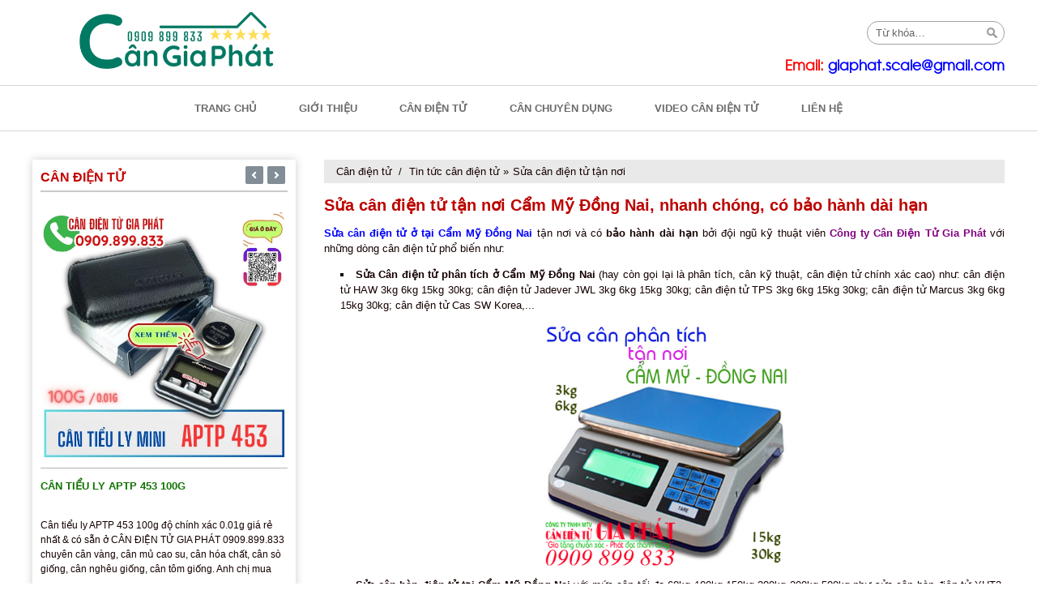

--- FILE ---
content_type: text/html; charset=utf-8
request_url: https://cangiaphat.com/sua-can-dien-tu-tan-noi-cam-my-dong-nai-nhanh-chong-co-bao-hanh-dai-han.html
body_size: 228455
content:


<!DOCTYPE html>
<html xml:lang="vi" lang="vi">
<head id="Head1"><title>
	Sửa cân điện tử tận nơi Cẩm Mỹ Đồng Nai, nhanh chóng, có bảo hành dài hạn
</title><meta charset="UTF-8" /><meta name="viewport" content="width=device-width, initial-scale=1, maximum-scale=1, user-scalable=no" /><meta http-equiv="content-type" content="text/html; charset=utf-8" /><meta http-equiv="X-UA-Compatible" content="IE=edge,chrome=1" />
    
<link href="https://fonts.googleapis.com/css?family=Open+Sans:400,400italic,600&amp;subset=latin,vietnamese,latin-ext" rel="stylesheet" type="text/css" /><link href="https://fonts.googleapis.com/css?family=Oswald" rel="stylesheet" type="text/css" /><link href="/vi-vn/fonts/fontawesome/css/font-awesome.min-v4.7.css" rel="stylesheet" type="text/css" /><link rel="stylesheet" href="/vi-vn/Styles/owl.carousel.min.css" /><link href="/vi-vn/Scripts/fancybox3/jquery.fancybox.min.css" rel="stylesheet" type="text/css" media="screen" /><link rel="stylesheet" href="/vi-vn/Styles/template.css" type="text/css" /><link rel="stylesheet" href="/vi-vn/Styles/layout.css" type="text/css" />
    <script src='/vi-vn/Scripts/jquery-2.1.4.min.js'></script>
    <style>
        #main_content {
            min-height: 1080px;
        }
    </style>
    
    <meta name="google-site-verification" content="BylXRBQt7xgjLbs9loW6TWoh4Ddh_s9-9AZ37X63MWo" /><meta name="description" content="Sửa cân điện tử ở tại Cẩm Mỹ Đồng Nai tận nơi nhanh chóng và có bảo hành. Hướng dẫn sử dụng cài đặt cal chuẩn líp hiệu chuẩn reset cân điện tử Cẩm Mỹ Đồng Nai. Cân Điện Tử Gia Phát sửa cân điện tử Cẩm Mỹ Đồng Nai tận nơi!" /><meta name="keywords" content="Sửa cân điện tử tận nơi Cẩm Mỹ Đồng Nai, nhanh chóng, có bảo hành dài hạn" /><meta property="og:url" content="https://cangiaphat.com/sua-can-dien-tu-tan-noi-cam-my-dong-nai-nhanh-chong-co-bao-hanh-dai-han.html" /><meta property="og:type" content="website" /><meta property="og:title" content="Sửa cân điện tử tận nơi Cẩm Mỹ Đồng Nai, nhanh chóng, có bảo hành dài hạn" /><meta property="og:image" name="xlarge" content="https://cangiaphat.com/data/news/2729/sua-can-dien-tu-cam-my-dong-nai-3kg-6kg-15kg-30kg-150kg-300kg-500kg-1-2-3-5-tan.jpg" /><meta property="og:description" content="Sửa cân điện tử ở tại Cẩm Mỹ Đồng Nai tận nơi nhanh chóng và có bảo hành. Hướng dẫn sử dụng cài đặt cal chuẩn líp hiệu chuẩn reset cân điện tử Cẩm Mỹ Đồng Nai. Cân Điện Tử Gia Phát sửa cân điện tử Cẩm Mỹ Đồng Nai tận nơi!" /></head>
<body>
    <form method="post" action="/sua-can-dien-tu-tan-noi-cam-my-dong-nai-nhanh-chong-co-bao-hanh-dai-han.html" onsubmit="javascript:return WebForm_OnSubmit();" id="form1">
<div class="aspNetHidden">
<input type="hidden" name="__EVENTTARGET" id="__EVENTTARGET" value="" />
<input type="hidden" name="__EVENTARGUMENT" id="__EVENTARGUMENT" value="" />
<input type="hidden" name="__VIEWSTATE" id="__VIEWSTATE" value="/[base64]////8PZAIBD2QWBGYPFQIQL2dpb2ktdGhpZXUuaHRtbA5HaeG7m2kgdGhp4buHdWQCAQ8WAh8BAv////[base64]/[base64]/[base64]/[base64]/[base64]/[base64]////[base64]/bSBwaOG7lSBiaeG6v24gbmjGsDogc+G7rWEgYyZhY2lyYztuIMSR4bq/bSDEkWnhu4duIHThu60gQUxDLCBz4butYSBjJmFjaXJjO24gxJHhur9tIMSRaeG7h24gdOG7rSBKYWRldmVyIEpDTCwgc+G7rWEgYyZhY2lyYztuIMSR4bq/bSDEkWnhu4duIHThu60gSmFkZXZlciBKV0ktMzAwMEMsIHPhu61hIGMmYWNpcmM7biDEkeG6v20gxJFp4buHbiB04butIENhcyBFQywgc+G7rWEgYyZhY2lyYztuIMSR4bq/[base64]/[base64]/[base64]/[base64]/[base64]/[base64]/[base64]/IHBo4bulIGtp4buHbiBjJmFjaXJjO248L3N0cm9uZz4mbmJzcDsobuG6v3UgY+G6p24gdGhp4bq/[base64]/[base64]/[base64]/biBz4buRIEhvdGxpbmUmbmJzcDs8c3BhbiBzdHlsZT0iY29sb3I6ICMwMDAwZmY7Ij4wOTA5IDg5OSA4MzM8L3NwYW4+Jm5ic3A7aG/[base64]/IG7DoG8sIHThu7Egc+G7rWEgY8OibiDEkWnhu4duIHThu60gdOG6oWkgbmjDoCDEkcaw4bujYyBraMO0bmc/[base64]/[base64]/DoG4gcXXhu5FjIMSR4buDIGPDom4geeG6v24sIGPDom4gbmjDoCBi4bq/cCwgY8OibiBsw6BtIGLDoW5oLCBjw6JuIHRo4buxYyBwaOG6qW0gZ3ltZXIsIGPDom4gcGhhIGNo4bq/[base64]/[base64]/[base64]/[base64]/////D2QCAQ9kFgRmDxQrAgNkBRAvZ2lvaS10aGlldS5odG1sBQ5HaeG7m2kgdGhp4buHdWQCAQ8WAh8BAv////8PZAICD2QWBGYPFCsCA2QFES9jYW4tZGllbi10dS5odG1sBRFDw6JuIMSRaeG7h24gdOG7rWQCAQ8WAh8BAlEWogECAQ9kFgRmDxUCFi9jYW4tdGlldS1seS1taW5pLmh0bWwTQ8OibiB0aeG7g3UgbHkgbWluaWQCAQ8WAh8BAv////8PZAICD2QWBGYPFQIVL2Nhbi1kaWVuLXR1LTFrZy5odG1sFUPDom4gxJFp4buHbiB04butIDFrZ2QCAQ8WAh8BAv////8PZAIDD2QWBGYPFQIVL2Nhbi1kaWVuLXR1LTJrZy5odG1sFUPDom4gxJFp4buHbiB04butIDJrZ2QCAQ8WAh8BAv////8PZAIED2QWBGYPFQIVL2Nhbi1kaWVuLXR1LTNrZy5odG1sFUPDom4gxJFp4buHbiB04butIDNrZ2QCAQ8WAh8BAv////8PZAIFD2QWBGYPFQIVL2Nhbi1kaWVuLXR1LTZrZy5odG1sFUPDom4gxJFp4buHbiB04butIDZrZ2QCAQ8WAh8BAv////8PZAIGD2QWBGYPFQIWL2Nhbi1kaWVuLXR1LTE1a2cuaHRtbBZDw6JuIMSRaeG7h24gdOG7rSAxNWtnZAIBDxYCHwEC/////w9kAgcPZBYEZg8VAhYvY2FuLWRpZW4tdHUtMzBrZy5odG1sFkPDom4gxJFp4buHbiB04butIDMwa2dkAgEPFgIfAQL/////D2QCCA9kFgRmDxUCFi9jYW4tZGllbi10dS02MGtnLmh0bWwWQ8OibiDEkWnhu4duIHThu60gNjBrZ2QCAQ8WAh8BAv////8PZAIJD2QWBGYPFQIXL2Nhbi1kaWVuLXR1LTEwMGtnLmh0bWwXQ8OibiDEkWnhu4duIHThu60gMTAwa2dkAgEPFgIfAQL/////D2QCCg9kFgRmDxUCFy9jYW4tZGllbi10dS0xNTBrZy5odG1sF0PDom4gxJFp4buHbiB04butIDE1MGtnZAIBDxYCHwEC/////w9kAgsPZBYEZg8VAhcvY2FuLWRpZW4tdHUtMjAwa2cuaHRtbBdDw6JuIMSRaeG7h24gdOG7rSAyMDBrZ2QCAQ8WAh8BAv////8PZAIMD2QWBGYPFQIXL2Nhbi1kaWVuLXR1LTMwMGtnLmh0bWwXQ8OibiDEkWnhu4duIHThu60gMzAwa2dkAgEPFgIfAQL/////D2QCDQ9kFgRmDxUCFy9jYW4tZGllbi10dS01MDBrZy5odG1sF0PDom4gxJFp4buHbiB04butIDUwMGtnZAIBDxYCHwEC/////w9kAg4PZBYEZg8VAhcvY2FuLWRpZW4tdHUtMS10YW4uaHRtbBlDw6JuIMSRaeG7h24gdOG7rSAxIHThuqVuZAIBDxYCHwEC/////w9kAg8PZBYEZg8VAhcvY2FuLWRpZW4tdHUtMi10YW4uaHRtbBlDw6JuIMSRaeG7h24gdOG7rSAyIHThuqVuZAIBDxYCHwEC/////w9kAhAPZBYEZg8VAhcvY2FuLWRpZW4tdHUtMy10YW4uaHRtbBlDw6JuIMSRaeG7h24gdOG7rSAzIHThuqVuZAIBDxYCHwEC/////w9kAhEPZBYEZg8VAhcvY2FuLWRpZW4tdHUtNS10YW4uaHRtbBlDw6JuIMSRaeG7h24gdOG7rSA1IHThuqVuZAIBDxYCHwEC/////w9kAhIPZBYEZg8VAhYvY2FuLWRpZW4tdHUtaW5veC5odG1sFkPDom4gxJFp4buHbiB04butIGlub3hkAgEPFgIfAQL/////D2QCEw9kFgRmDxUCHy9jYW4tZGllbi10dS1jYW4tbXUtY2FvLXN1Lmh0bWwiQ8OibiDEkWnhu4duIHThu60gY8OibiBt4bunIGNhbyBzdWQCAQ8WAh8BAv////8PZAIUD2QWBGYPFQIgL2Nhbi1kaWVuLXR1LWNoaW5oLXhhYy0wLTFnLmh0bWwiQ8OibiDEkWnhu4duIHThu60gY2jDrW5oIHjDoWMgMC4xZ2QCAQ8WAh8BAv////8PZAIVD2QWBGYPFQIhL2Nhbi1kaWVuLXR1LWNoaW5oLXhhYy0wLTAxZy5odG1sI0PDom4gxJFp4buHbiB04butIGNow61uaCB4w6FjIDAuMDFnZAIBDxYCHwEC/////w9kAhYPZBYEZg8VAiIvY2FuLWRpZW4tdHUtY2hpbmgteGFjLTAtMDAxZy5odG1sJEPDom4gxJFp4buHbiB04butIGNow61uaCB4w6FjIDAuMDAxZ2QCAQ8WAh8BAv////8PZAIXD2QWBGYPFQIjL2Nhbi1kaWVuLXR1LWNoaW5oLXhhYy0wLTAwMDFnLmh0bWwlQ8OibiDEkWnhu4duIHThu60gY2jDrW5oIHjDoWMgMC4wMDAxZ2QCAQ8WAh8BAv////8PZAIYD2QWBGYPFQIYL2Nhbi1kaWVuLXR1LTEwLXRhbi5odG1sGkPDom4gxJFp4buHbiB04butIDEwIHThuqVuZAIBDxYCHwEC/////w9kAhkPZBYEZg8VAhgvY2FuLWRpZW4tdHUtMjAtdGFuLmh0bWwaQ8OibiDEkWnhu4duIHThu60gMjAgdOG6pW5kAgEPFgIfAQL/////D2QCGg9kFgRmDxUCGC9jYW4tZGllbi10dS0zMC10YW4uaHRtbBpDw6JuIMSRaeG7h24gdOG7rSAzMCB04bqlbmQCAQ8WAh8BAv////8PZAIbD2QWBGYPFQIYL2Nhbi1kaWVuLXR1LTQwLXRhbi5odG1sGkPDom4gxJFp4buHbiB04butIDQwIHThuqVuZAIBDxYCHwEC/////w9kAhwPZBYEZg8VAhgvY2FuLWRpZW4tdHUtNjAtdGFuLmh0bWwaQ8OibiDEkWnhu4duIHThu60gNjAgdOG6pW5kAgEPFgIfAQL/////D2QCHQ9kFgRmDxUCGC9jYW4tZGllbi10dS04MC10YW4uaHRtbBpDw6JuIMSRaeG7h24gdOG7rSA4MCB04bqlbmQCAQ8WAh8BAv////8PZAIeD2QWBGYPFQIZL2Nhbi1kaWVuLXR1LTEwMC10YW4uaHRtbBtDw6JuIMSRaeG7h24gdOG7rSAxMDAgdOG6pW5kAgEPFgIfAQL/////D2QCHw9kFgRmDxUCGS9jYW4tZGllbi10dS0xMjAtdGFuLmh0bWwbQ8OibiDEkWnhu4duIHThu60gMTIwIHThuqVuZAIBDxYCHwEC/////w9kAiAPZBYEZg8VAhUvY2FuLWRlbS1kaWVuLXR1Lmh0bWwYQ8OibiDEkeG6v20gxJFp4buHbiB04butZAIBDxYCHwEC/////w9kAiEPZBYEZg8VAhUvY2FuLWhlby1kaWVuLXR1Lmh0bWwVQ8OibiBoZW8gxJFp4buHbiB04butZAIBDxYCHwEC/////w9kAiIPZBYEZg8VAhkvY2FuLWRpZW4tdHUtaW4tYmlsbC5odG1sGUPDom4gxJFp4buHbiB04butIGluIGJpbGxkAgEPFgIfAQL/////D2QCIw9kFgRmDxUCEi9jYW4tc3VjLWtob2UuaHRtbBFDw6JuIHPhu6ljIGto4buPZWQCAQ8WAh8BAv////8PZAIkD2QWBGYPFQISL2Nhbi10aHV5LXNhbi5odG1sEUPDom4gdGjhu6d5IHPhuqNuZAIBDxYCHwEC/////w9kAiUPZBYEZg8VAhwvY2FuLXRpbmgtdGllbi1zaWV1LXRoaS5odG1sHUPDom4gdMOtbmggdGnhu4FuIHNpw6p1IHRo4buLZAIBDxYCHwEC/////w9kAiYPZBYEZg8VAhYvY2FuLXRyZW8tZGllbi10dS5odG1sFkPDom4gdHJlbyDEkWnhu4duIHThu61kAgEPFgIfAQL/////D2QCJw9kFgRmDxUCFi9jYW4tdmFuZy1kaWVuLXR1Lmh0bWwXQ8OibiB2w6BuZyDEkWnhu4duIHThu61kAgEPFgIfAQL/////D2QCKA9kFgRmDxUCES9jYW4teGUtbmFuZy5odG1sDUPDom4geGUgbsOibmdkAgEPFgIfAQL/////D2QCKQ9kFgRmDxUCGi9iYW5nLWRlbi1jYW4tZGllbi10dS5odG1sHkLhuqNuZyDEkcOobiBjw6JuIMSRaeG7h24gdOG7rWQCAQ8WAh8BAv////8PZAIqD2QWBGYPFQIZL2N1Yy1zYWMtY2FuLWRpZW4tdHUuaHRtbB1D4bulYyBz4bqhYyBjw6JuIMSRaeG7h24gdOG7rWQCAQ8WAh8BAv////8PZAIrD2QWBGYPFQIVL2RhdS1jYW4tZGllbi10dS5odG1sGMSQ4bqndSBjw6JuIMSRaeG7h24gdOG7rWQCAQ8WAh8BAv////8PZAIsD2QWBGYPFQIWL2hvcC1ub2ktdGluLWhpZXUuaHRtbBdI4buZcCBu4buRaSB0w61uIGhp4buHdWQCAQ8WAh8BAv////8PZAItD2QWBGYPFQIYL21heS1pbi1jYW4tZGllbi10dS5odG1sGU3DoXkgaW4gY8OibiDEkWnhu4duIHThu61kAgEPFgIfAQL/////D2QCLg9kFgRmDxUCGC9tdWMtaW4tY2FuLWRpZW4tdHUuaHRtbBpN4buxYyBpbiBjw6JuIMSRaeG7h24gdOG7rWQCAQ8WAh8BAv////8PZAIvD2QWBGYPFQIVL3Bpbi1jYW4tZGllbi10dS5odG1sFVBpbiBjw6JuIMSRaeG7h24gdOG7rWQCAQ8WAh8BAv////8PZAIwD2QWBGYPFQITL3F1YS1jYW4tY2h1YW4uaHRtbBJRdeG6oyBjw6JuIGNodeG6qW5kAgEPFgIfAQL/////D2QCMQ9kFgRmDxUCES9jYW4tbmhhLWJlcC5odG1sD0PDom4gbmjDoCBi4bq/cGQCAQ8WAh8BAv////8PZAIyD2QWBGYPFQIZL2dpYXktaW4tY2FuLWRpZW4tdHUuaHRtbBtHaeG6pXkgaW4gY8OibiDEkWnhu4duIHThu61kAgEPFgIfAQL/////D2QCMw9kFgRmDxUCFS9sb2FkY2VsbC1tYXJ2aW4uaHRtbA9Mb2FkY2VsbCBNYXJ2aW5kAgEPFgIfAQL/////D2QCNA9kFgRmDxUCGS9jYW4tby10by1jYW4teGUtdGFpLmh0bWwbQ8OibiDDtCB0w7QgLSBjw6JuIHhlIHThuqNpZAIBDxYCHwEC/////w9kAjUPZBYEZg8VAhIvY2hvLXRodWUtY2FuLmh0bWwOQ2hvIHRodcOqIGPDom5kAgEPFgIfAQL/////D2QCNg9kFgRmDxUCHi9jYW4tZGllbi10dS1jYXMtaGFuLXF1b2MuaHRtbCNDw6JuIMSRaeG7h24gdOG7rSBDYXMgLSBIw6BuIFF14buRY2QCAQ8WAh8BAv////8PZAI3D2QWBGYPFQIaL2Nhbi1kaWVuLXR1LW9oYXVzLW15Lmh0bWweQ8OibiDEkWnhu4duIHThu60gT2hhdXMgLSBN4bu5ZAIBDxYCHwEC/////w9kAjgPZBYEZg8VAhsvY2FuLWRpZW4tdHUtZGlnaS1uaGF0Lmh0bWwfQ8OibiDEkWnhu4duIHThu60gRGlHaSAtIE5o4bqtdGQCAQ8WAh8BAv////8PZAI5D2QWBGYPFQIfL2Nhbi1kaWVuLXR1LXNoaW1hZHp1LW5oYXQuaHRtbCNDw6JuIMSRaeG7h24gdOG7rSBTaGltYWR6dSAtIE5o4bqtdGQCAQ8WAh8BAv////8PZAI6D2QWBGYPFQIhL2Nhbi1kaWVuLXR1LW8tbGFvLWNhbXB1Y2hpYS5odG1sJUPDom4gxJFp4buHbiB04butIOG7nyBMw6BvLCBDYW1wdWNoaWFkAgEPFgIfAQL/////D2QCOw9kFgRmDxUCIy9jYW4tZGllbi10dS1tZXR0bGVyLXRvbGVkby1teS5odG1sJUPDom4gxJFp4buHbiB04butIE1ldHRsZXIgVG9sZWRvIE3hu7lkAgEPFgIfAQL/////D2QCPA9kFgRmDxUCIi9jYW4tZGllbi10dS1qYWRldmVyLWRhaS1sb2FuLmh0bWwkQ8OibiDEkWnhu4duIHThu60gSmFkZXZlciDEkMOgaSBMb2FuZAIBDxYCHwEC/////w9kAj0PZBYEZg8VAhwvbWF5LWRvLWRvLWFtLWtldHQtbmhhdC5odG1sH03DoXkgxJFvIMSR4buZIOG6qW0gS2V0dCBOaOG6rXRkAgEPFgIfAQL/////D2QCPg9kFgRmDxUCHS9jYW4tZGllbi10dS10YW5pdGEtbmhhdC5odG1sIUPDom4gxJFp4buHbiB04butIFRhbml0YSAtIE5o4bqtdGQCAQ8WAh8BAv////8PZAI/D2QWBGYPFQImL2Nhbi1kaWVuLXR1LWNvLWJhbmgteGUtZGktY2h1eWVuLmh0bWwqQ8OibiDEkWnhu4duIHThu60gY8OzIGLDoW5oIHhlIGRpIGNodXnhu4NuZAIBDxYCHwEC/////w9kAkAPZBYEZg8VAhovY2FuLWRpZW4tdHUtbmhvbi1ob2EuaHRtbBxDw6JuIMSRaeG7h24gdOG7rSBOaMahbiBIw7JhZAIBDxYCHwEC/////w9kAkEPZBYEZg8VAhwvY2FuLWRpZW4tdHUtbWFyY3VzLWR1Yy5odG1sIUPDom4gxJFp4buHbiB04butIE1hcmN1cyAtIMSQ4bupY2QCAQ8WAh8BAv////8PZAJCD2QWBGYPFQIYL2Nhbi1kaWVuLXR1LXZtYy1teS5odG1sHEPDom4gxJFp4buHbiB04butIFZNQyAtIE3hu7lkAgEPFgIfAQL/////D2QCQw9kFgRmDxUCGC9jYW4tZGllbi10dS1jYW4tYm8uaHRtbBpDw6JuIMSRaeG7h24gdOG7rSBjw6JuIGLDsmQCAQ8WAh8BAv////8PZAJED2QWBGYPFQIZL2Nhbi1kaWVuLXR1LWNhbi1sdWEuaHRtbBtDw6JuIMSRaeG7h24gdOG7rSBjw6JuIGzDumFkAgEPFgIfAQL/////D2QCRQ9kFgRmDxUCFy9jYW4tZGllbi10dS1sby1tby5odG1sGkPDom4gxJFp4buHbiB04butIGzDsiBt4buVZAIBDxYCHwEC/////w9kAkYPZBYEZg8VAhwvY2FuLWRpZW4tdHUtY2hvbmctbnVvYy5odG1sIUPDom4gxJFp4buHbiB04butIGNo4buRbmcgbsaw4bubY2QCAQ8WAh8BAv////8PZAJHD2QWBGYPFQIeL2Nhbi1kaWVuLXR1LWNhbi1waGUtbGlldS5odG1sI0PDom4gxJFp4buHbiB04butIGPDom4gcGjhur8gbGnhu4d1ZAIBDxYCHwEC/////w9kAkgPZBYEZg8VAhovY2FuLWRpZW4tdHUtY2FuLXhvYWkuaHRtbBxDw6JuIMSRaeG7h24gdOG7rSBjw6JuIHhvw6BpZAIBDxYCHwEC/////w9kAkkPZBYEZg8VAh4vY2FuLWRpZW4tdHUtY2FuLWhhdC1kaWV1Lmh0bWwkQ8OibiDEkWnhu4duIHThu60gY8OibiBo4bqhdCDEkWnhu4F1ZAIBDxYCHwEC/////w9kAkoPZBYEZg8VAh0vY2FuLWRpZW4tdHUtY2FuLWNhLWJpZW4uaHRtbCFDw6JuIMSRaeG7h24gdOG7rSBjw6JuIGPDoSBiaeG7g25kAgEPFgIfAQL/////D2QCSw9kFgRmDxUCFi9jYW4tbWl0LW1pZW4tdGF5Lmh0bWwVQ8OibiBtw610IE1p4buBbiBUw6J5ZAIBDxYCHwEC/////w9kAkwPZBYEZg8VAh8vY2FuLWRpZW4tdHUtY2FuLXNhdS1yaWVuZy5odG1sI0PDom4gxJFp4buHbiB04butIGPDom4gc+G6p3UgcmnDqm5nZAIBDxYCHwEC/////w9kAk0PZBYEZg8VAhwvY2FuLWRpZW4tdHUtY2FuLWdhLXZpdC5odG1sIEPDom4gxJFp4buHbiB04butIGPDom4gZ8OgIHbhu4t0ZAIBDxYCHwEC/////w9kAk4PZBYEZg8VAhwvY2FuLWRpZW4tdHUtY2FuLWNhLXBoZS5odG1sH0PDom4gxJFp4buHbiB04butIGPDom4gY8OgIHBow6pkAgEPFgIfAQL/////D2QCTw9kFgRmDxUCFS9jYW4tYmFuLWRpZW4tdHUuaHRtbBZDw6JuIGLDoG4gxJFp4buHbiB04butZAIBDxYCHwEC/////w9kAlAPZBYEZg8VAhUvY2FuLXNhbi1kaWVuLXR1Lmh0bWwWQ8OibiBzw6BuIMSRaeG7h24gdOG7rWQCAQ8WAh8BAv////8PZAJRD2QWBGYPFQIbL2Nhbi1kaWVuLXR1LWFuZC1qYXBhbi5odG1sHUPDom4gxJFp4buHbiB04butIEFORCAtIEphcGFuZAIBDxYCHwEC/////[base64]/////D2QCAg9kFgRmDxUCHS9jYW4tZGllbi10dS1wb2NrZXQtMjAwZy5odG1sHUPDom4gxJFp4buHbiB04butIFBvY2tldCAyMDBnZAIBDxYCHwEC/////w9kAgMPZBYEZg8VAh8vY2FuLWRpZW4tdHUtbmIyLTMwMGctNTAwZy5odG1sH0PDom4gxJFp4buHbiB04butIE5CMiAzMDBnIDUwMGdkAgEPFgIfAQL/////D2QCBA9kFgRmDxUCIi9jYW4tZGllbi10dS10YW5pdGEta2QxODctMWtnLmh0bWwiQ8OibiDEkWnhu4duIHThu60gVGFuaXRhIEtEMTg3IDFrZ2QCAQ8WAh8BAv////8PZAIFD2QWBGYPFQIiL2Nhbi1kaWVuLXR1LXRhbml0YS1rZDE2MC0ya2cuaHRtbCJDw6JuIMSRaeG7h24gdOG7rSBUYW5pdGEgS0QxNjAgMmtnZAIBDxYCHwEC/////w9kAgYPZBYEZg8VAiMvY2FuLWRpZW4tdHUtdGFuaXRhLWtkLTE5Mi0ya2cuaHRtbCNDw6JuIMSRaeG7h24gdOG7rSBUYW5pdGEgS0QtMTkyIDJrZ2QCAQ8WAh8BAv////8PZAIHD2QWBGYPFQIoL2Nhbi1kaWVuLXR1LXRhbml0YS1rZC0zMjEtM2tnLTAtMWcuaHRtbChDw6JuIMSRaeG7h24gdOG7rSBUYW5pdGEgS0QtMzIxIDNrZy8wLjFnZAIBDxYCHwEC/////w9kAggPZBYEZg8VAiQvY2FuLWRpZW4tdHUta2QtMjAwLTFrZy0ya2ctNWtnLmh0bWwkQ8OibiDEkWnhu4duIHThu60gS0QtMjAwIDFrZyAya2cgNWtnZAIBDxYCHwEC/////w9kAgkPZBYEZg8VAiIvY2FuLWRpZW4tdHUtdXRlLTNrZy02a2ctMTVrZy5odG1sI0PDom4gxJFp4buHbiB04butIFVURSAgM2tnIDZrZyAxNWtnZAIBDxYCHwEC/////w9kAgoPZBYEZg8VAicvY2FuLWRpZW4tdHUtandxLTNrZy02a2ctMTVrZy0zMGtnLmh0bWwnQ8OibiDEkWnhu4duIHThu60gSldRIDNrZyA2a2cgMTVrZyAzMGtnZAIBDxYCHwEC/////w9kAgsPZBYEZg8VAigvY2FuLWRpZW4tdHUtandybi0za2ctNmtnLTE1a2ctMzBrZy5odG1sKEPDom4gxJFp4buHbiB04butIEpXUk4gM2tnIDZrZyAxNWtnIDMwa2dkAgEPFgIfAQL/////D2QCDA9kFgRmDxUCJy9jYW4tZGllbi10dS1qd2wtM2tnLTZrZy0xNWtnLTMwa2cuaHRtbCdDw6JuIMSRaeG7h24gdOG7rSBKV0wgM2tnIDZrZyAxNWtnIDMwa2dkAgEPFgIfAQL/////D2QCDQ9kFgRmDxUCIS9jYW4tZGVtLWRpZW4tdHUtamFkZXZlci1qY3EuaHRtbCRDw6JuIMSR4bq/bSDEkWnhu4duIHThu60gSmFkZXZlciBKQ1FkAgEPFgIfAQL/////D2QCDg9kFgRmDxUCIS9jYW4tZGVtLWRpZW4tdHUtamFkZXZlci1qY2wuaHRtbCRDw6JuIMSR4bq/bSDEkWnhu4duIHThu60gSmFkZXZlciBKQ0xkAgEPFgIfAQL/////D2QCDw9kFgRmDxUCJy9jYW4tZGllbi10dS1oYXctM2tnLTZrZy0xNWtnLTMwa2cuaHRtbCdDw6JuIMSRaeG7h24gdOG7rSBIQVcgM2tnIDZrZyAxNWtnIDMwa2dkAgEPFgIfAQL/////D2QCEA9kFgRmDxUCKy9jYW4tZGVtLWRpZW4tdHUtYWxjLTNrZy02a2ctMTVrZy0zMGtnLmh0bWwuQ8OibiDEkeG6v20gxJFp4buHbiB04butIEFMQyAza2cgNmtnIDE1a2cgMzBrZ2QCAQ8WAh8BAv////8PZAIRD2QWBGYPFQItL2Nhbi1kaWVuLXR1LWtkLXRiZWQtMzAwZy02MDBnLTEtMmtnLTNrZy5odG1sLUPDom4gxJFp4buHbiB04butIEtELVRCRUQgMzAwZyA2MDBnIDEuMmtnIDNrZ2QCAQ8WAh8BAv////8PZAISD2QWBGYPFQIfL2Nhbi1kaWVuLXR1LWphZGV2ZXItc2t5LXcuaHRtbB9Dw6JuIMSRaeG7h24gdOG7rSBKYWRldmVyIFNLWS1XZAIBDxYCHwEC/////w9kAhMPZBYEZg8VAiMvY2FuLWRlbS1kaWVuLXR1LWphZGV2ZXItc2t5LWMuaHRtbCZDw6JuIMSR4bq/bSDEkWnhu4duIHThu60gSmFkZXZlciBTS1ktQ2QCAQ8WAh8BAv////8PZAIUD2QWBGYPFQI5L2Nhbi10aHV5LXNhbi1tZXR0bGVyLXRvbGVkby1jdWItM2tnLTctNWtnLTE1a2ctMzBrZy5odG1sOEPDom4gdGjhu6d5IHPhuqNuIE1ldHRsZXIgVG9sZWRvIENVQiAza2cgNy41a2cgMTVrZyAzMGtnZAIBDxYCHwEC/////w9kAhUPZBYEZg8VAiIvY2FuLWlub3gtY2hvbmctbnVvYy1zdXBlci1zcy5odG1sIkPDom4gaW5veCBjaOG7kW5nIG7GsOG7m2MgU3VwZXItU1NkAgEPFgIfAQL/////D2QCFg9kFgRmDxUCHi9jYW4tZGllbi10dS1pbm94LXN1cGVyLTYuaHRtbB5Dw6JuIMSRaeG7h24gdOG7rSBpbm94IFN1cGVyLTZkAgEPFgIfAQL/////D2QCFw9kFgRmDxUCHi9jYW4tdGh1eS1zYW4tamFkZXZlci1qd3AuaHRtbB1Dw6JuIHRo4buneSBz4bqjbiBKYWRldmVyIEpXUGQCAQ8WAh8BAv////8PZAIYD2QWBGYPFQIkL2Nhbi1kaWVuLXR1LWNob25nLW51b2MtYnBhLTEyMS5odG1sKUPDom4gxJFp4buHbiB04butIGNo4buRbmcgbsaw4bubYyBCUEEtMTIxZAIBDxYCHwEC/////w9kAhkPZBYEZg8VAhovY2FuLXRodXktc2FuLXV0ZS11d3AuaHRtbBlDw6JuIHRo4buneSBz4bqjbiBVVEUgVVdQZAIBDxYCHwEC/////w9kAhoPZBYEZg8VAiMvY2FuLWNob25nLW51b2MtamFkZXZlci1qd3AtaWkuaHRtbCNDw6JuIGNo4buRbmcgbsaw4bubYyBKYWRldmVyIEpXUCBJSWQCAQ8WAh8BAv////8PZAIbD2QWBGYPFQIiL2Nhbi1jaG9uZy1udW9jLWtpcC0xLXNvLXhhbmguaHRtbCZDw6JuIGNo4buRbmcgbsaw4bubYyBLSVAtMSAoc+G7kSB4YW5oKWQCAQ8WAh8BAv////8PZAIcD2QWBGYPFQIcL2Nhbi1kaWVuLXR1LWFuZC1odC0xMjAuaHRtbBxDw6JuIMSRaeG7h24gdOG7rSBBTkQgSFQtMTIwZAIBDxYCHwEC/////w9kAh0PZBYEZg8VAh4vY2FuLXRpbmgtdGllbi11cGEtcS0zMGtnLmh0bWwcQ8OibiB0w61uaCB0aeG7gW4gVVBBLVEgMzBrZ2QCAQ8WAh8BAv////8PZAIeD2QWBGYPFQImL2Nhbi10aW5oLXRpZW4tcXVhLTgzMi1jaG9uZy1udW9jLmh0bWwpQ8OibiB0w61uaCB0aeG7gW4gUVVBLTgzMiBjaOG7kW5nIG7GsOG7m2NkAgEPFgIfAQL/////D2QCHw9kFgRmDxUCKS9jYW4tdGluaC10aWVuLWtpcC0yLTMwa2ctY2hvbmctbnVvYy5odG1sLEPDom4gdMOtbmggdGnhu4FuIEtJUC0yIDMwa2cgY2jhu5FuZyBuxrDhu5tjZAIBDxYCHwEC/////w9kAiAPZBYEZg8VAikvY2FuLWRpZW4tdHUtdGluaC10aWVuLWpwYS0xNWtnLTMwa2cuaHRtbCxDw6JuIMSRaeG7h24gdOG7rSB0w61uaCB0aeG7gW4gSlBBIDE1a2cgMzBrZ2QCAQ8WAh8BAv////8PZAIhD2QWBGYPFQIqL2Nhbi10aW5oLXRpZW4tY2hvbmctbnVvYy1zdC02MDItNjBrZy5odG1sLUPDom4gdMOtbmggdGnhu4FuIGNo4buRbmcgbsaw4bubYyBTVC02MDIgNjBrZ2QCAQ8WAh8BAv////8PZAIiD2QWBGYPFQIqL2Nhbi1kaWVuLXR1LXRpbmgtdGllbi1jYXMtcHItaWktMzBrZy5odG1sLUPDom4gxJFp4buHbiB04butIHTDrW5oIHRp4buBbiBDQVMgUFIgSUkgMzBrZ2QCAQ8WAh8BAv////8PZAIjD2QWBGYPFQIrL2Nhbi10aW5oLXRpZW4taW4tYmlsbC1jYXMtY3QtMTAwLTMwa2cuaHRtbClDw6JuIHTDrW5oIHRp4buBbiBpbiBiaWxsIENhcyBDVC0xMDAgMzBrZ2QCAQ8WAh8BAv////8PZAIkD2QWBGYPFQIkL2Nhbi1kaWVuLXR1LWluLXRlbS1jYXMtY2wtNTIwMC5odG1sJEPDom4gxJFp4buHbiB04butIGluIHRlbSBDYXMgQ0wtNTIwMGQCAQ8WAh8BAv////8PZAIlD2QWBGYPFQIaL2Nhbi1kaWVuLXR1LXN1cGVyLXNzLmh0bWwaQ8OibiDEkWnhu4duIHThu60gU3VwZXItU1NkAgEPFgIfAQL/////D2QCJg9kFgRmDxUCHC9jYW4tZGllbi10dS14azMxOTAtdDdlLmh0bWwcQ8OibiDEkWnhu4duIHThu60gWEszMTkwLVQ3RWQCAQ8WAh8BAv////8PZAInD2QWBGYPFQIbL2Nhbi1kaWVuLXR1LWIxOXMtaW5veC5odG1sHUPDom4gxJFp4buHbiB04butIEIxOVMgKGlub3gpZAIBDxYCHwEC/////w9kAigPZBYEZg8VAhovY2FuLWRpZW4tdHUtZHMtMTY2c3MuaHRtbBpDw6JuIMSRaeG7h24gdOG7rSBEUy0xNjZTU2QCAQ8WAh8BAv////8PZAIpD2QWBGYPFQIeL2Nhbi1kaWVuLXR1LWthbmV4dC1rd2ktcC5odG1sHkPDom4gxJFp4buHbiB04butIEthbmV4dCBLV0ktUGQCAQ8WAh8BAv////8PZAIqD2QWBGYPFQIZL2Nhbi1kaWVuLXR1LWIxOS1hYnMuaHRtbBtDw6JuIMSRaeG7h24gdOG7rSBCMTkgKEFCUylkAgEPFgIfAQL/////D2QCKw9kFgRmDxUCGC9jYW4tZGllbi10dS1hLTUwMWUuaHRtbBhDw6JuIMSRaeG7h24gdOG7rSBBLTUwMUVkAgEPFgIfAQL/////D2QCLA9kFgRmDxUCGS9jYW4tZGllbi10dS1kaS0yOHNzLmh0bWwZQ8OibiDEkWnhu4duIHThu60gREktMjhTU2QCAQ8WAh8BAv////8PZAItD2QWBGYPFQIcL2Nhbi1kaWVuLXR1LW9oYXVzLXQzMXAuaHRtbBxDw6JuIMSRaeG7h24gdOG7rSBPaGF1cyBUMzFQZAIBDxYCHwEC/////w9kAi4PZBYEZg8VAiMvY2FuLWRpZW4tdHUteGszMTkwLWE5LWluLWJpbGwuaHRtbCNDw6JuIMSRaeG7h24gdOG7rSBYSzMxOTAtQTkgaW4gYmlsbGQCAQ8WAh8BAv////8PZAIvD2QWBGYPFQIVL2Nhbi1kaWVuLXR1LWExMi5odG1sFUPDom4gxJFp4buHbiB04butIEExMmQCAQ8WAh8BAv////8PZAIwD2QWBGYPFQIiL2Nhbi1kaWVuLXR1LWphZGV2ZXItandpLTIxMDAuaHRtbCJDw6JuIMSRaeG7h24gdOG7rSBKYWRldmVyIEpXSS0yMTAwZAIBDxYCHwEC/////w9kAjEPZBYEZg8VAiEvY2FuLWRpZW4tdHUtamFkZXZlci1qd2ktNzEwLmh0bWwhQ8OibiDEkWnhu4duIHThu60gSmFkZXZlciBKV0ktNzEwZAIBDxYCHwEC/////w9kAjIPZBYEZg8VAh8vY2FuLWRlbS1kaWVuLXR1LWp3aS0zMDAwYy5odG1sIkPDom4gxJHhur9tIMSRaeG7h24gdOG7rSBKV0ktMzAwMENkAgEPFgIfAQL/////D2QCMw9kFgRmDxUCIi9jYW4tZGllbi10dS1qYWRldmVyLWp3aS0zMTAwLmh0bWwiQ8OibiDEkWnhu4duIHThu60gSmFkZXZlciBKV0ktMzEwMGQCAQ8WAh8BAv////8PZAI0D2QWBGYPFQIWL2Nhbi1kaWVuLXR1LXlodDMuaHRtbBZDw6JuIMSRaeG7h24gdOG7rSBZSFQzZAIBDxYCHwEC/////w9kAjUPZBYEZg8VAhYvY2FuLWRpZW4tdHUtYTEyZS5odG1sFkPDom4gxJFp4buHbiB04butIEExMkVkAgEPFgIfAQL/////D2QCNg9kFgRmDxUCGi9jYW4tZGllbi10dS1qd2ktMzAwMC5odG1sGkPDom4gxJFp4buHbiB04butIEpXSS0zMDAwZAIBDxYCHwEC/////w9kAjcPZBYEZg8VAiEvY2FuLWRpZW4tdHUtamFkZXZlci1qd2ktNTIwLmh0bWwhQ8OibiDEkWnhu4duIHThu60gSmFkZXZlciBKV0ktNTIwZAIBDxYCHwEC/////w9kAjgPZBYEZg8VAhYvY2FuLWRpZW4tdHUtYTI4ZS5odG1sFkPDom4gxJFp4buHbiB04butIEEyOEVkAgEPFgIfAQL/////D2QCOQ9kFgRmDxUCGi9jYW4tZGllbi10dS1qd2ktNzAwdy5odG1sGkPDom4gxJFp4buHbiB04butIEpXSS03MDBXZAIBDxYCHwEC/////w9kAjoPZBYEZg8VAh0vY2FuLWRpZW4tdHUtb2hhdXMtdDI0cGUuaHRtbB1Dw6JuIMSRaeG7h24gdOG7rSBPaGF1cyBUMjRQRWQCAQ8WAh8BAv////8PZAI7D2QWBGYPFQIeL2Nhbi1kZW0tZGllbi10dS1qd2ktNzAwYy5odG1sIUPDom4gxJHhur9tIMSRaeG7h24gdOG7rSBKV0ktNzAwQ2QCAQ8WAh8BAv////8PZAIED2QWBGYPFCsCA2QFFy92aWRlby1jYW4tZGllbi10dS5odG1sBRdWSURFTyBDw4JOIMSQSeG7hk4gVOG7rGQCAQ8WAh8BAg4WHAIBD2QWBGYPFQIWL3ZpZGVvLWNhbi1nYS12aXQuaHRtbBRWaWRlbyBjw6JuIGfDoCB24buLdGQCAQ8WAh8BAv////8PZAICD2QWBGYPFQITL3ZpZGVvLWNhbi1oZW8uaHRtbA5WaWRlbyBjw6JuIGhlb2QCAQ8WAh8BAv////8PZAIDD2QWBGYPFQISL3ZpZGVvLWNhbi1iby5odG1sDlZpZGVvIGPDom4gYsOyZAIBDxYCHwEC/////w9kAgQPZBYEZg8VAhUvdmlkZW8tY2FuLWxvLW1vLmh0bWwTVmlkZW8gY8OibiBsw7IgbeG7lWQCAQ8WAh8BAv////8PZAIFD2QWBGYPFQIZL3ZpZGVvLWNhbi1tdS1jYW8tc3UuaHRtbBZWaWRlbyBjw6JuIG3hu6cgY2FvIHN1ZAIBDxYCHwEC/////w9kAgYPZBYEZg8VAhMvdmlkZW8tY2FuLW1pdC5odG1sD1ZpZGVvIGPDom4gbcOtdGQCAQ8WAh8BAv////8PZAIHD2QWBGYPFQIaL3ZpZGVvLWNhbi10aGFuaC1sb25nLmh0bWwVVmlkZW8gY8OibiB0aGFuaCBsb25nZAIBDxYCHwEC/////w9kAggPZBYEZg8VAhkvdmlkZW8tY2FuLXRpbmgtdGllbi5odG1sF1ZpZGVvIGPDom4gdMOtbmggdGnhu4FuZAIBDxYCHwEC/////w9kAgkPZBYEZg8VAhovdmlkZW8tY2FuLWNob25nLW51b2MuaHRtbBpWaWRlbyBjw6JuIGNo4buRbmcgbsaw4bubY2QCAQ8WAh8BAv////8PZAIKD2QWBGYPFQITL3ZpZGVvLWNhbi10b20uaHRtbA9WaWRlbyBjw6JuIHTDtG1kAgEPFgIfAQL/////D2QCCw9kFgRmDxUCGC92aWRlby1jYW4tcGhlLWxpZXUuaHRtbBdWaWRlbyBjw6JuIHBo4bq/IGxp4buHdWQCAQ8WAh8BAv////8PZAIMD2QWBGYPFQITL3ZpZGVvLWNhbi1sdWEuaHRtbA9WaWRlbyBjw6JuIGzDumFkAgEPFgIfAQL/////D2QCDQ9kFgRmDxUCEi92aWRlby1jYW4tY2EuaHRtbA5WaWRlbyBjw6JuIGPDoWQCAQ8WAh8BAv////8PZAIOD2QWBGYPFQITL3ZpZGVvLWNhbi1jdWEuaHRtbA5WaWRlbyBjw6JuIGN1YWQCAQ8WAh8BAv////8PZAIFD2QWBGYPFCsCA2QFDS9saWVuLWhlLmh0bWwFCkxpw6puIGjhu4dkAgEPFgIfAQL/////D2RkRnOnlZYMe60iiR9qeP3kotSJdyRSNJHTCl9zdw07wRs=" />
</div>

<script type="text/javascript">
//<![CDATA[
var theForm = document.forms['form1'];
if (!theForm) {
    theForm = document.form1;
}
function __doPostBack(eventTarget, eventArgument) {
    if (!theForm.onsubmit || (theForm.onsubmit() != false)) {
        theForm.__EVENTTARGET.value = eventTarget;
        theForm.__EVENTARGUMENT.value = eventArgument;
        theForm.submit();
    }
}
//]]>
</script>


<script src="/WebResource.axd?d=HV0f9VdCGPm4IofsuWADGT9UjP_cqQrsPOw04_yLN9xBBzaUhrZp7vIyDhvDCkcJH0uJosqWn-4j71Tuc-RBTXnloy3sFhz6vttRPR4qo-c1&amp;t=638628459619783110" type="text/javascript"></script>


<script src="/ScriptResource.axd?d=BUZJ7dAW953FUnadTzICozX3OOXSnpSsxQtt4cjdK5yVqfADtu4QJ1cLgAq-A8GFrzY0VyCWwUd-_iTyjysIDfs97S3ZzKGKuH2txxIHGlBuCdC1kCVDtI7YFE7ZDUcVoRM4zHzHL-kw5zzRK3ufg6yffH1jH5mHPDLQekYlsgI1&amp;t=ffffffffc7a8e318" type="text/javascript"></script>
<script src="/ScriptResource.axd?d=HrARBz5AB6HM3G24ZLsRP0-V63WiQEhhoz8RPMWeOsbAP4Jv86n8lxzBT07HX-QFeAlW359x_mJtoPZBMQHQ8eBWRm4xFwDYkV8DFsvvk5Fpq5Q-5gPe9-L7TaCWC9JVgFqL1KGKH_unoJqiGtgPZg2&amp;t=7c776dc1" type="text/javascript"></script>
<script src="/ScriptResource.axd?d=JuGGPVWvo33MM6Vkj-Hp41fjgcDhhq6ZLRfIn02skAoJ2adQrwQvH9gqBIfZwyVIo5S0_ob7VjXJN8ye2qz3OxD6E-bJBOyMdMw_Xynm79EvQZYQTjum3_bIgseKvcxwQylEpbq4JVHAKMwwiGJ6IA2&amp;t=7c776dc1" type="text/javascript"></script>
<script src="/ScriptResource.axd?d=yDhG7zv8fYzWozC4hUOkRSvv5-TghRjtwx5s-5mxMr0hvXxtueykbCBjguBvK3EHroe0aLn1Ex6cogNuUpKnXkgRXPCy_NBL22WrSC9u69eyx8LMzfJDeNheWk5ZEOVwsy99CZF-4TsqCVnMFcvbvA2&amp;t=7c776dc1" type="text/javascript"></script>
<script src="/ScriptResource.axd?d=GJ-fKkSb4KZ4UNirh8lw1Gj7wb6wMYBZumU0miWkHSYfWpBjm6GqGwTVK1P8OhSNR0Aejhzf4Kv5odtalFa-APRm6khvdeikoMD5WL3IJVOONXnYK0LyzkxcxGci3B2_rmwqJxBZB11ryao2MzCpDQ2&amp;t=7c776dc1" type="text/javascript"></script>
<script src="/ScriptResource.axd?d=QEJdAZI24z551PUDKpu8TmXWnB7gkxIm4ffB3qd_M6NrkV0SvipuHLrwCg18hAGO4DDcdFD3qcLEOE7CaBupZR3Ih3CujUHCqq3M9dLrgpl5QT02b-1Bpjb9nwA7whwN61UbuWqAY5sSsXC3VhkVOA2&amp;t=7c776dc1" type="text/javascript"></script>
<script src="/ScriptResource.axd?d=s3yoQh_o5e0p5JqfnBWhc_s7hZOErbzWljJmuyI8Hky5XWmwZp8r3BvnAdohBxC4fFFkM9_umATwAlRZIiSgXAL4HEcJmcQfBRctIXO2Uy7g6E4LtWBlnKUdZfhPl4k9i8AQmubA1vAbAVXib5GSHr7GFV0FsqXpAI2UHguHqT41&amp;t=7c776dc1" type="text/javascript"></script>
<script src="/ScriptResource.axd?d=3p1x2U8oA1Q890kEanEUhTOYbVyWW-NtvdfbbfECMI21TX1qzt-9ZL7FxOgTJqj27aAWIvLFydSdFYUpdFnVr0gtsgC1ACYjFU-WY6FpdxHawJAoa0XYMAhTYGmvGoBp8cKvcxlg2cBDmbbf4FRcv0tl_AHg6jGEPr9Q6zBiDnk1&amp;t=7c776dc1" type="text/javascript"></script>
<script src="/ScriptResource.axd?d=LmkXZq-OoTNjpJkeigNpq8uHP56_yVUTHN2Fh_k-Cu3SRYKY3zdN8AGdjtgOzJ2eW2Fl4hXZX_aG1HKKK0V3UYPc5hXEr00Fg0w_AkuUMF5Q7nyZHn9JGiODpsNN8MSmfdJhLId7toUc8HOhoWT6GOaM4LH2I0b9or91dbAhTrc1&amp;t=7c776dc1" type="text/javascript"></script>
<script src="/ScriptResource.axd?d=Ak_IBxvWohDpfhb3pJcIOwKG4PAmIOIsH8Q5qRvjxAYzSemJ9fhLeJky26YKxAfYia9pO0bENxH334TNOhHjw8OlZgL35K8JpDfpRzDudhaNmwg6bQ8XDTig36vGGrvzM4pVjGpayuPoq8BZzPdHbLBCP9oYuSz3L6CIykECtq01&amp;t=7c776dc1" type="text/javascript"></script>
<script src="/ScriptResource.axd?d=jVCcTE30h95MCry4BE0Q4MpmTpPirqdGMhliSCL15iIgoTa5yTHTfKDziNU-OIZJh4yhjfnabZAe7iNs94PPzjhiYZEgxkl1jAZxNJvdWeYAKzNDwC8JIgzGMaH8brV_UixxE7EezHq-dJmQj6pYC62BZhNRE-agZoG0CHzd1eo1&amp;t=7c776dc1" type="text/javascript"></script>
<script src="/ScriptResource.axd?d=qbyj9wgn8UhBNvH1ylNDlHXtoBgx5PI7qFtdSpki9_BWPCjY3pCzfTN26KO30f566QBbF3JQSNNa-Dm-8VxeocyZsrRmNG2TAbFnhg0Fclb3hOQ0yukIfnXOeLGuT8jiemIa6cLSUdTCoWXdzwEL3dQXtJODj3wTSAmaaEQMV5M1&amp;t=7c776dc1" type="text/javascript"></script>
<script src="/ScriptResource.axd?d=QWQAG202DdMYXfirj_XEdZl_i98zXD14chxCRGBTUVlIycvvY25cH8HKnImuzDUZHz4nnMHQ-MWdBCKdzBhEykHrDupTSNSEpaAF-TxR6sIFaUFdM8XjUNZVFLIwlZj5icfMOrnrblcbGw-0DGkj8zvTCnp5InmkoLs-kn8aXAc1&amp;t=7c776dc1" type="text/javascript"></script>
<script src="/ScriptResource.axd?d=NijMU8uBN3E1rwTllxvh-KERtdiIdqGHMfXO03l2tGVgAF9yBaaThj19oWovUkK_pKnMqa_9XsmY_YSDq1v4XRFErmSZkKHj1i1a3a_FoJNXJNSzCl4x5TNtyBiK1sYl6kve76Jfw-YzdtqtZkkGpL9L5iGBaxGcRZNwXi33PY01&amp;t=7c776dc1" type="text/javascript"></script>
<script type="text/javascript">
//<![CDATA[
function WebForm_OnSubmit() {
if (typeof(ValidatorOnSubmit) == "function" && ValidatorOnSubmit() == false) return false;
return true;
}
//]]>
</script>

<div class="aspNetHidden">

	<input type="hidden" name="__VIEWSTATEGENERATOR" id="__VIEWSTATEGENERATOR" value="FB143236" />
	<input type="hidden" name="__EVENTVALIDATION" id="__EVENTVALIDATION" value="/wEdAAgouDpJYv6RFgj6qz5qjoYpteTe3xhkJbdILhxpBG8Gy6wQCbSJ08LZRSOGNAq7gD0YxtRqNzORVD8771yv6VtkBhQmcnPmR7zuMvZOz4nF0LJM+8VzSP7tEa88X2+U9/BmRMntleNf5hfwxmroLQ3KqXjA1YJABsMxmiloYOazkaOvoH+WPt6amoPvzJP9ABbwlFDe977+HkEm6SErziv6" />
</div>
        <div class="mm-slideout">
            <!--#begin Header-->
            
<header>
  <div class="container">
       
                <a class='columns' id='logo' title='Cân điện tử Gia Phát - mua bán sửa và giao cân điện tử toàn quốc!' href='/trang-chu.html' ><img src='/data/configs/39/can-dien-tu-gia-phat-500-logo-1.jpg' alt='Cân điện tử Gia Phát - mua bán sửa và giao cân điện tử toàn quốc!' /></a>
            
      <span id="banner_head">
          
      </span>
    <!--Hotlie Head-->
    <span class="hotline_head">Email: <a style='color:blue;' href='mailto:giaphat.scale@gmail.com'>giaphat.scale@gmail.com</a></span> </div>
</header>
            <!--#end Header-->
            <!--Top Menu-->
            
<div class="top_menu">
    <div class="container">
        <a href="#menua" id="btn-menu">Menu</a>
        <nav id="cssmenu">
            <ul>
                
                        <li>
                            <h3><a href="/trang-chu.html"><span>Trang chủ</span></a></h3>
                            
                        </li>
                    
                        <li>
                            <h3><a href="/gioi-thieu.html"><span>Giới thiệu</span></a></h3>
                            
                        </li>
                    
                        <li>
                            <h3><a href="/can-dien-tu.html"><span>Cân điện tử</span></a></h3>
                            
                                    <ul>
                                
                                    <li>
                                        <h4><a href="/can-tieu-ly-mini.html">Cân tiểu ly mini</a></h4>
                                    </li>
                                
                                    <li>
                                        <h4><a href="/can-dien-tu-1kg.html">Cân điện tử 1kg</a></h4>
                                    </li>
                                
                                    <li>
                                        <h4><a href="/can-dien-tu-2kg.html">Cân điện tử 2kg</a></h4>
                                    </li>
                                
                                    <li>
                                        <h4><a href="/can-dien-tu-3kg.html">Cân điện tử 3kg</a></h4>
                                    </li>
                                
                                    <li>
                                        <h4><a href="/can-dien-tu-6kg.html">Cân điện tử 6kg</a></h4>
                                    </li>
                                
                                    <li>
                                        <h4><a href="/can-dien-tu-15kg.html">Cân điện tử 15kg</a></h4>
                                    </li>
                                
                                    <li>
                                        <h4><a href="/can-dien-tu-30kg.html">Cân điện tử 30kg</a></h4>
                                    </li>
                                
                                    <li>
                                        <h4><a href="/can-dien-tu-60kg.html">Cân điện tử 60kg</a></h4>
                                    </li>
                                
                                    <li>
                                        <h4><a href="/can-dien-tu-100kg.html">Cân điện tử 100kg</a></h4>
                                    </li>
                                
                                    <li>
                                        <h4><a href="/can-dien-tu-150kg.html">Cân điện tử 150kg</a></h4>
                                    </li>
                                
                                    <li>
                                        <h4><a href="/can-dien-tu-200kg.html">Cân điện tử 200kg</a></h4>
                                    </li>
                                
                                    <li>
                                        <h4><a href="/can-dien-tu-300kg.html">Cân điện tử 300kg</a></h4>
                                    </li>
                                
                                    <li>
                                        <h4><a href="/can-dien-tu-500kg.html">Cân điện tử 500kg</a></h4>
                                    </li>
                                
                                    <li>
                                        <h4><a href="/can-dien-tu-1-tan.html">Cân điện tử 1 tấn</a></h4>
                                    </li>
                                
                                    <li>
                                        <h4><a href="/can-dien-tu-2-tan.html">Cân điện tử 2 tấn</a></h4>
                                    </li>
                                
                                    <li>
                                        <h4><a href="/can-dien-tu-3-tan.html">Cân điện tử 3 tấn</a></h4>
                                    </li>
                                
                                    <li>
                                        <h4><a href="/can-dien-tu-5-tan.html">Cân điện tử 5 tấn</a></h4>
                                    </li>
                                
                                    <li>
                                        <h4><a href="/can-dien-tu-inox.html">Cân điện tử inox</a></h4>
                                    </li>
                                
                                    <li>
                                        <h4><a href="/can-dien-tu-can-mu-cao-su.html">Cân điện tử cân mủ cao su</a></h4>
                                    </li>
                                
                                    <li>
                                        <h4><a href="/can-dien-tu-chinh-xac-0-1g.html">Cân điện tử chính xác 0.1g</a></h4>
                                    </li>
                                
                                    <li>
                                        <h4><a href="/can-dien-tu-chinh-xac-0-01g.html">Cân điện tử chính xác 0.01g</a></h4>
                                    </li>
                                
                                    <li>
                                        <h4><a href="/can-dien-tu-chinh-xac-0-001g.html">Cân điện tử chính xác 0.001g</a></h4>
                                    </li>
                                
                                    <li>
                                        <h4><a href="/can-dien-tu-chinh-xac-0-0001g.html">Cân điện tử chính xác 0.0001g</a></h4>
                                    </li>
                                
                                    <li>
                                        <h4><a href="/can-dien-tu-10-tan.html">Cân điện tử 10 tấn</a></h4>
                                    </li>
                                
                                    <li>
                                        <h4><a href="/can-dien-tu-20-tan.html">Cân điện tử 20 tấn</a></h4>
                                    </li>
                                
                                    <li>
                                        <h4><a href="/can-dien-tu-30-tan.html">Cân điện tử 30 tấn</a></h4>
                                    </li>
                                
                                    <li>
                                        <h4><a href="/can-dien-tu-40-tan.html">Cân điện tử 40 tấn</a></h4>
                                    </li>
                                
                                    <li>
                                        <h4><a href="/can-dien-tu-60-tan.html">Cân điện tử 60 tấn</a></h4>
                                    </li>
                                
                                    <li>
                                        <h4><a href="/can-dien-tu-80-tan.html">Cân điện tử 80 tấn</a></h4>
                                    </li>
                                
                                    <li>
                                        <h4><a href="/can-dien-tu-100-tan.html">Cân điện tử 100 tấn</a></h4>
                                    </li>
                                
                                    <li>
                                        <h4><a href="/can-dien-tu-120-tan.html">Cân điện tử 120 tấn</a></h4>
                                    </li>
                                
                                    <li>
                                        <h4><a href="/can-dem-dien-tu.html">Cân đếm điện tử</a></h4>
                                    </li>
                                
                                    <li>
                                        <h4><a href="/can-heo-dien-tu.html">Cân heo điện tử</a></h4>
                                    </li>
                                
                                    <li>
                                        <h4><a href="/can-dien-tu-in-bill.html">Cân điện tử in bill</a></h4>
                                    </li>
                                
                                    <li>
                                        <h4><a href="/can-suc-khoe.html">Cân sức khỏe</a></h4>
                                    </li>
                                
                                    <li>
                                        <h4><a href="/can-thuy-san.html">Cân thủy sản</a></h4>
                                    </li>
                                
                                    <li>
                                        <h4><a href="/can-tinh-tien-sieu-thi.html">Cân tính tiền siêu thị</a></h4>
                                    </li>
                                
                                    <li>
                                        <h4><a href="/can-treo-dien-tu.html">Cân treo điện tử</a></h4>
                                    </li>
                                
                                    <li>
                                        <h4><a href="/can-vang-dien-tu.html">Cân vàng điện tử</a></h4>
                                    </li>
                                
                                    <li>
                                        <h4><a href="/can-xe-nang.html">Cân xe nâng</a></h4>
                                    </li>
                                
                                    <li>
                                        <h4><a href="/bang-den-can-dien-tu.html">Bảng đèn cân điện tử</a></h4>
                                    </li>
                                
                                    <li>
                                        <h4><a href="/cuc-sac-can-dien-tu.html">Cục sạc cân điện tử</a></h4>
                                    </li>
                                
                                    <li>
                                        <h4><a href="/dau-can-dien-tu.html">Đầu cân điện tử</a></h4>
                                    </li>
                                
                                    <li>
                                        <h4><a href="/hop-noi-tin-hieu.html">Hộp nối tín hiệu</a></h4>
                                    </li>
                                
                                    <li>
                                        <h4><a href="/may-in-can-dien-tu.html">Máy in cân điện tử</a></h4>
                                    </li>
                                
                                    <li>
                                        <h4><a href="/muc-in-can-dien-tu.html">Mực in cân điện tử</a></h4>
                                    </li>
                                
                                    <li>
                                        <h4><a href="/pin-can-dien-tu.html">Pin cân điện tử</a></h4>
                                    </li>
                                
                                    <li>
                                        <h4><a href="/qua-can-chuan.html">Quả cân chuẩn</a></h4>
                                    </li>
                                
                                    <li>
                                        <h4><a href="/can-nha-bep.html">Cân nhà bếp</a></h4>
                                    </li>
                                
                                    <li>
                                        <h4><a href="/giay-in-can-dien-tu.html">Giấy in cân điện tử</a></h4>
                                    </li>
                                
                                    <li>
                                        <h4><a href="/loadcell-marvin.html">Loadcell Marvin</a></h4>
                                    </li>
                                
                                    <li>
                                        <h4><a href="/can-o-to-can-xe-tai.html">Cân ô tô - cân xe tải</a></h4>
                                    </li>
                                
                                    <li>
                                        <h4><a href="/cho-thue-can.html">Cho thuê cân</a></h4>
                                    </li>
                                
                                    <li>
                                        <h4><a href="/can-dien-tu-cas-han-quoc.html">Cân điện tử Cas - Hàn Quốc</a></h4>
                                    </li>
                                
                                    <li>
                                        <h4><a href="/can-dien-tu-ohaus-my.html">Cân điện tử Ohaus - Mỹ</a></h4>
                                    </li>
                                
                                    <li>
                                        <h4><a href="/can-dien-tu-digi-nhat.html">Cân điện tử DiGi - Nhật</a></h4>
                                    </li>
                                
                                    <li>
                                        <h4><a href="/can-dien-tu-shimadzu-nhat.html">Cân điện tử Shimadzu - Nhật</a></h4>
                                    </li>
                                
                                    <li>
                                        <h4><a href="/can-dien-tu-o-lao-campuchia.html">Cân điện tử ở Lào, Campuchia</a></h4>
                                    </li>
                                
                                    <li>
                                        <h4><a href="/can-dien-tu-mettler-toledo-my.html">Cân điện tử Mettler Toledo Mỹ</a></h4>
                                    </li>
                                
                                    <li>
                                        <h4><a href="/can-dien-tu-jadever-dai-loan.html">Cân điện tử Jadever Đài Loan</a></h4>
                                    </li>
                                
                                    <li>
                                        <h4><a href="/may-do-do-am-kett-nhat.html">Máy đo độ ẩm Kett Nhật</a></h4>
                                    </li>
                                
                                    <li>
                                        <h4><a href="/can-dien-tu-tanita-nhat.html">Cân điện tử Tanita - Nhật</a></h4>
                                    </li>
                                
                                    <li>
                                        <h4><a href="/can-dien-tu-co-banh-xe-di-chuyen.html">Cân điện tử có bánh xe di chuyển</a></h4>
                                    </li>
                                
                                    <li>
                                        <h4><a href="/can-dien-tu-nhon-hoa.html">Cân điện tử Nhơn Hòa</a></h4>
                                    </li>
                                
                                    <li>
                                        <h4><a href="/can-dien-tu-marcus-duc.html">Cân điện tử Marcus - Đức</a></h4>
                                    </li>
                                
                                    <li>
                                        <h4><a href="/can-dien-tu-vmc-my.html">Cân điện tử VMC - Mỹ</a></h4>
                                    </li>
                                
                                    <li>
                                        <h4><a href="/can-dien-tu-can-bo.html">Cân điện tử cân bò</a></h4>
                                    </li>
                                
                                    <li>
                                        <h4><a href="/can-dien-tu-can-lua.html">Cân điện tử cân lúa</a></h4>
                                    </li>
                                
                                    <li>
                                        <h4><a href="/can-dien-tu-lo-mo.html">Cân điện tử lò mổ</a></h4>
                                    </li>
                                
                                    <li>
                                        <h4><a href="/can-dien-tu-chong-nuoc.html">Cân điện tử chống nước</a></h4>
                                    </li>
                                
                                    <li>
                                        <h4><a href="/can-dien-tu-can-phe-lieu.html">Cân điện tử cân phế liệu</a></h4>
                                    </li>
                                
                                    <li>
                                        <h4><a href="/can-dien-tu-can-xoai.html">Cân điện tử cân xoài</a></h4>
                                    </li>
                                
                                    <li>
                                        <h4><a href="/can-dien-tu-can-hat-dieu.html">Cân điện tử cân hạt điều</a></h4>
                                    </li>
                                
                                    <li>
                                        <h4><a href="/can-dien-tu-can-ca-bien.html">Cân điện tử cân cá biển</a></h4>
                                    </li>
                                
                                    <li>
                                        <h4><a href="/can-mit-mien-tay.html">Cân mít Miền Tây</a></h4>
                                    </li>
                                
                                    <li>
                                        <h4><a href="/can-dien-tu-can-sau-rieng.html">Cân điện tử cân sầu riêng</a></h4>
                                    </li>
                                
                                    <li>
                                        <h4><a href="/can-dien-tu-can-ga-vit.html">Cân điện tử cân gà vịt</a></h4>
                                    </li>
                                
                                    <li>
                                        <h4><a href="/can-dien-tu-can-ca-phe.html">Cân điện tử cân cà phê</a></h4>
                                    </li>
                                
                                    <li>
                                        <h4><a href="/can-ban-dien-tu.html">Cân bàn điện tử</a></h4>
                                    </li>
                                
                                    <li>
                                        <h4><a href="/can-san-dien-tu.html">Cân sàn điện tử</a></h4>
                                    </li>
                                
                                    <li>
                                        <h4><a href="/can-dien-tu-and-japan.html">Cân điện tử AND - Japan</a></h4>
                                    </li>
                                
                                    </ul>
                                
                        </li>
                    
                        <li>
                            <h3><a href="/can-chuyen-dung.html"><span>Cân chuyên dụng</span></a></h3>
                            
                                    <ul>
                                
                                    <li>
                                        <h4><a href="/can-tieu-ly-aptp-453-100g.html">Cân tiểu ly APTP 453 100g</a></h4>
                                    </li>
                                
                                    <li>
                                        <h4><a href="/can-dien-tu-pocket-200g.html">Cân điện tử Pocket 200g</a></h4>
                                    </li>
                                
                                    <li>
                                        <h4><a href="/can-dien-tu-nb2-300g-500g.html">Cân điện tử NB2 300g 500g</a></h4>
                                    </li>
                                
                                    <li>
                                        <h4><a href="/can-dien-tu-tanita-kd187-1kg.html">Cân điện tử Tanita KD187 1kg</a></h4>
                                    </li>
                                
                                    <li>
                                        <h4><a href="/can-dien-tu-tanita-kd160-2kg.html">Cân điện tử Tanita KD160 2kg</a></h4>
                                    </li>
                                
                                    <li>
                                        <h4><a href="/can-dien-tu-tanita-kd-192-2kg.html">Cân điện tử Tanita KD-192 2kg</a></h4>
                                    </li>
                                
                                    <li>
                                        <h4><a href="/can-dien-tu-tanita-kd-321-3kg-0-1g.html">Cân điện tử Tanita KD-321 3kg/0.1g</a></h4>
                                    </li>
                                
                                    <li>
                                        <h4><a href="/can-dien-tu-kd-200-1kg-2kg-5kg.html">Cân điện tử KD-200 1kg 2kg 5kg</a></h4>
                                    </li>
                                
                                    <li>
                                        <h4><a href="/can-dien-tu-ute-3kg-6kg-15kg.html">Cân điện tử UTE  3kg 6kg 15kg</a></h4>
                                    </li>
                                
                                    <li>
                                        <h4><a href="/can-dien-tu-jwq-3kg-6kg-15kg-30kg.html">Cân điện tử JWQ 3kg 6kg 15kg 30kg</a></h4>
                                    </li>
                                
                                    <li>
                                        <h4><a href="/can-dien-tu-jwrn-3kg-6kg-15kg-30kg.html">Cân điện tử JWRN 3kg 6kg 15kg 30kg</a></h4>
                                    </li>
                                
                                    <li>
                                        <h4><a href="/can-dien-tu-jwl-3kg-6kg-15kg-30kg.html">Cân điện tử JWL 3kg 6kg 15kg 30kg</a></h4>
                                    </li>
                                
                                    <li>
                                        <h4><a href="/can-dem-dien-tu-jadever-jcq.html">Cân đếm điện tử Jadever JCQ</a></h4>
                                    </li>
                                
                                    <li>
                                        <h4><a href="/can-dem-dien-tu-jadever-jcl.html">Cân đếm điện tử Jadever JCL</a></h4>
                                    </li>
                                
                                    <li>
                                        <h4><a href="/can-dien-tu-haw-3kg-6kg-15kg-30kg.html">Cân điện tử HAW 3kg 6kg 15kg 30kg</a></h4>
                                    </li>
                                
                                    <li>
                                        <h4><a href="/can-dem-dien-tu-alc-3kg-6kg-15kg-30kg.html">Cân đếm điện tử ALC 3kg 6kg 15kg 30kg</a></h4>
                                    </li>
                                
                                    <li>
                                        <h4><a href="/can-dien-tu-kd-tbed-300g-600g-1-2kg-3kg.html">Cân điện tử KD-TBED 300g 600g 1.2kg 3kg</a></h4>
                                    </li>
                                
                                    <li>
                                        <h4><a href="/can-dien-tu-jadever-sky-w.html">Cân điện tử Jadever SKY-W</a></h4>
                                    </li>
                                
                                    <li>
                                        <h4><a href="/can-dem-dien-tu-jadever-sky-c.html">Cân đếm điện tử Jadever SKY-C</a></h4>
                                    </li>
                                
                                    <li>
                                        <h4><a href="/can-thuy-san-mettler-toledo-cub-3kg-7-5kg-15kg-30kg.html">Cân thủy sản Mettler Toledo CUB 3kg 7.5kg 15kg 30kg</a></h4>
                                    </li>
                                
                                    <li>
                                        <h4><a href="/can-inox-chong-nuoc-super-ss.html">Cân inox chống nước Super-SS</a></h4>
                                    </li>
                                
                                    <li>
                                        <h4><a href="/can-dien-tu-inox-super-6.html">Cân điện tử inox Super-6</a></h4>
                                    </li>
                                
                                    <li>
                                        <h4><a href="/can-thuy-san-jadever-jwp.html">Cân thủy sản Jadever JWP</a></h4>
                                    </li>
                                
                                    <li>
                                        <h4><a href="/can-dien-tu-chong-nuoc-bpa-121.html">Cân điện tử chống nước BPA-121</a></h4>
                                    </li>
                                
                                    <li>
                                        <h4><a href="/can-thuy-san-ute-uwp.html">Cân thủy sản UTE UWP</a></h4>
                                    </li>
                                
                                    <li>
                                        <h4><a href="/can-chong-nuoc-jadever-jwp-ii.html">Cân chống nước Jadever JWP II</a></h4>
                                    </li>
                                
                                    <li>
                                        <h4><a href="/can-chong-nuoc-kip-1-so-xanh.html">Cân chống nước KIP-1 (số xanh)</a></h4>
                                    </li>
                                
                                    <li>
                                        <h4><a href="/can-dien-tu-and-ht-120.html">Cân điện tử AND HT-120</a></h4>
                                    </li>
                                
                                    <li>
                                        <h4><a href="/can-tinh-tien-upa-q-30kg.html">Cân tính tiền UPA-Q 30kg</a></h4>
                                    </li>
                                
                                    <li>
                                        <h4><a href="/can-tinh-tien-qua-832-chong-nuoc.html">Cân tính tiền QUA-832 chống nước</a></h4>
                                    </li>
                                
                                    <li>
                                        <h4><a href="/can-tinh-tien-kip-2-30kg-chong-nuoc.html">Cân tính tiền KIP-2 30kg chống nước</a></h4>
                                    </li>
                                
                                    <li>
                                        <h4><a href="/can-dien-tu-tinh-tien-jpa-15kg-30kg.html">Cân điện tử tính tiền JPA 15kg 30kg</a></h4>
                                    </li>
                                
                                    <li>
                                        <h4><a href="/can-tinh-tien-chong-nuoc-st-602-60kg.html">Cân tính tiền chống nước ST-602 60kg</a></h4>
                                    </li>
                                
                                    <li>
                                        <h4><a href="/can-dien-tu-tinh-tien-cas-pr-ii-30kg.html">Cân điện tử tính tiền CAS PR II 30kg</a></h4>
                                    </li>
                                
                                    <li>
                                        <h4><a href="/can-tinh-tien-in-bill-cas-ct-100-30kg.html">Cân tính tiền in bill Cas CT-100 30kg</a></h4>
                                    </li>
                                
                                    <li>
                                        <h4><a href="/can-dien-tu-in-tem-cas-cl-5200.html">Cân điện tử in tem Cas CL-5200</a></h4>
                                    </li>
                                
                                    <li>
                                        <h4><a href="/can-dien-tu-super-ss.html">Cân điện tử Super-SS</a></h4>
                                    </li>
                                
                                    <li>
                                        <h4><a href="/can-dien-tu-xk3190-t7e.html">Cân điện tử XK3190-T7E</a></h4>
                                    </li>
                                
                                    <li>
                                        <h4><a href="/can-dien-tu-b19s-inox.html">Cân điện tử B19S (inox)</a></h4>
                                    </li>
                                
                                    <li>
                                        <h4><a href="/can-dien-tu-ds-166ss.html">Cân điện tử DS-166SS</a></h4>
                                    </li>
                                
                                    <li>
                                        <h4><a href="/can-dien-tu-kanext-kwi-p.html">Cân điện tử Kanext KWI-P</a></h4>
                                    </li>
                                
                                    <li>
                                        <h4><a href="/can-dien-tu-b19-abs.html">Cân điện tử B19 (ABS)</a></h4>
                                    </li>
                                
                                    <li>
                                        <h4><a href="/can-dien-tu-a-501e.html">Cân điện tử A-501E</a></h4>
                                    </li>
                                
                                    <li>
                                        <h4><a href="/can-dien-tu-di-28ss.html">Cân điện tử DI-28SS</a></h4>
                                    </li>
                                
                                    <li>
                                        <h4><a href="/can-dien-tu-ohaus-t31p.html">Cân điện tử Ohaus T31P</a></h4>
                                    </li>
                                
                                    <li>
                                        <h4><a href="/can-dien-tu-xk3190-a9-in-bill.html">Cân điện tử XK3190-A9 in bill</a></h4>
                                    </li>
                                
                                    <li>
                                        <h4><a href="/can-dien-tu-a12.html">Cân điện tử A12</a></h4>
                                    </li>
                                
                                    <li>
                                        <h4><a href="/can-dien-tu-jadever-jwi-2100.html">Cân điện tử Jadever JWI-2100</a></h4>
                                    </li>
                                
                                    <li>
                                        <h4><a href="/can-dien-tu-jadever-jwi-710.html">Cân điện tử Jadever JWI-710</a></h4>
                                    </li>
                                
                                    <li>
                                        <h4><a href="/can-dem-dien-tu-jwi-3000c.html">Cân đếm điện tử JWI-3000C</a></h4>
                                    </li>
                                
                                    <li>
                                        <h4><a href="/can-dien-tu-jadever-jwi-3100.html">Cân điện tử Jadever JWI-3100</a></h4>
                                    </li>
                                
                                    <li>
                                        <h4><a href="/can-dien-tu-yht3.html">Cân điện tử YHT3</a></h4>
                                    </li>
                                
                                    <li>
                                        <h4><a href="/can-dien-tu-a12e.html">Cân điện tử A12E</a></h4>
                                    </li>
                                
                                    <li>
                                        <h4><a href="/can-dien-tu-jwi-3000.html">Cân điện tử JWI-3000</a></h4>
                                    </li>
                                
                                    <li>
                                        <h4><a href="/can-dien-tu-jadever-jwi-520.html">Cân điện tử Jadever JWI-520</a></h4>
                                    </li>
                                
                                    <li>
                                        <h4><a href="/can-dien-tu-a28e.html">Cân điện tử A28E</a></h4>
                                    </li>
                                
                                    <li>
                                        <h4><a href="/can-dien-tu-jwi-700w.html">Cân điện tử JWI-700W</a></h4>
                                    </li>
                                
                                    <li>
                                        <h4><a href="/can-dien-tu-ohaus-t24pe.html">Cân điện tử Ohaus T24PE</a></h4>
                                    </li>
                                
                                    <li>
                                        <h4><a href="/can-dem-dien-tu-jwi-700c.html">Cân đếm điện tử JWI-700C</a></h4>
                                    </li>
                                
                                    </ul>
                                
                        </li>
                    
                        <li>
                            <h3><a href="/video-can-dien-tu.html"><span>VIDEO CÂN ĐIỆN TỬ</span></a></h3>
                            
                                    <ul>
                                
                                    <li>
                                        <h4><a href="/video-can-ga-vit.html">Video cân gà vịt</a></h4>
                                    </li>
                                
                                    <li>
                                        <h4><a href="/video-can-heo.html">Video cân heo</a></h4>
                                    </li>
                                
                                    <li>
                                        <h4><a href="/video-can-bo.html">Video cân bò</a></h4>
                                    </li>
                                
                                    <li>
                                        <h4><a href="/video-can-lo-mo.html">Video cân lò mổ</a></h4>
                                    </li>
                                
                                    <li>
                                        <h4><a href="/video-can-mu-cao-su.html">Video cân mủ cao su</a></h4>
                                    </li>
                                
                                    <li>
                                        <h4><a href="/video-can-mit.html">Video cân mít</a></h4>
                                    </li>
                                
                                    <li>
                                        <h4><a href="/video-can-thanh-long.html">Video cân thanh long</a></h4>
                                    </li>
                                
                                    <li>
                                        <h4><a href="/video-can-tinh-tien.html">Video cân tính tiền</a></h4>
                                    </li>
                                
                                    <li>
                                        <h4><a href="/video-can-chong-nuoc.html">Video cân chống nước</a></h4>
                                    </li>
                                
                                    <li>
                                        <h4><a href="/video-can-tom.html">Video cân tôm</a></h4>
                                    </li>
                                
                                    <li>
                                        <h4><a href="/video-can-phe-lieu.html">Video cân phế liệu</a></h4>
                                    </li>
                                
                                    <li>
                                        <h4><a href="/video-can-lua.html">Video cân lúa</a></h4>
                                    </li>
                                
                                    <li>
                                        <h4><a href="/video-can-ca.html">Video cân cá</a></h4>
                                    </li>
                                
                                    <li>
                                        <h4><a href="/video-can-cua.html">Video cân cua</a></h4>
                                    </li>
                                
                                    </ul>
                                
                        </li>
                    
                        <li>
                            <h3><a href="/lien-he.html"><span>Liên hệ</span></a></h3>
                            
                        </li>
                    
            </ul>
        </nav>
        
        <!--Search Tool-->
        <div id="search_form">
            <a class="trigger"><span class="search_icon"></span></a>
            <div id="dpop" class="trans">
                <div class="search_box form_submit">
                    <div class="input_bar">
                        <input name="ctl00$menu$txtsearch" type="text" id="menu_txtsearch" alt="Search" class="inputSearch" value="Từ khóa…" onclick="this.value=&#39;&#39;" onblur="if(this.value==&#39;&#39;) this.value=&#39;Từ khóa…&#39;;" onfocus="if(this.value==&#39;Từ khóa…&#39;) this.value=&#39;&#39;;" onkeypress="return clickButton(event,&#39;menu_btnSearch&#39;)" />
                        <span id="menu_RequiredFieldValidator1" style="display:none;"></span>
                    </div>
                    <div class="search_icon_wrapper">
                        <div id="menu_ValidationSummary2" style="color:Red;display:none;">

</div>
                        <input type="submit" name="ctl00$menu$btnSearch" value="" onclick="javascript:WebForm_DoPostBackWithOptions(new WebForm_PostBackOptions(&quot;ctl00$menu$btnSearch&quot;, &quot;&quot;, true, &quot;GTK&quot;, &quot;&quot;, false, false))" id="menu_btnSearch" class="submitSearch" />
                    </div>
                </div>
            </div>
        </div>
        <!--end Search Area-->
    </div>
</div>
<script type="text/javascript">
    function clickButton(e, buttonid) {
        var evt = e ? e : window.event;
        var bt = document.getElementById(buttonid);

        if (bt) {
            if (evt.keyCode == 13) {
                bt.click();
                return false;
            }
        }
    }
</script>

            <!--end Top Menu-->
            <!--Section Main-->
            <section>
                <div class="container row_home">
                    <!--Main Column-->
                    <div class="twelve columns fr" id="main_content">
                        
 <div class="current_path">
      <a href="trang-chu.html">Cân điện tử</a>
       / <a href='/tin-tuc-can-dien-tu.html'>Tin tức cân điện tử</a>&raquo;<a href='/sua-can-dien-tu-tan-noi.html'>Sửa cân điện tử tận nơi</a>
 </div>
                        <!--List News-->
                        
    
<link href="../vi-vn/Styles/toolbar.css" rel="stylesheet" type="text/css" />

<div id="ContentPlaceHolder1_ctl00_toolbar_Panel1" class="modalPopup" align="center" style="display: none;
    width: 500px">
	
    <script type="text/javascript">
//<![CDATA[
Sys.WebForms.PageRequestManager._initialize('ctl00$ContentPlaceHolder1$ctl00$toolbar$ScriptManager1', 'form1', ['tctl00$ContentPlaceHolder1$ctl00$toolbar$UpdatePanel1','ContentPlaceHolder1_ctl00_toolbar_UpdatePanel1'], [], [], 90, 'ctl00');
	//]]>
</script>

    <div id="ContentPlaceHolder1_ctl00_toolbar_UpdatePanel1">
		
            <div class="close" style="height: 40px; float: left; width: 100%">
                <a href="/sua-can-dien-tu-tan-noi-cam-my-dong-nai-nhanh-chong-co-bao-hanh-dai-han.html" id="ContentPlaceHolder1_ctl00_toolbar_hplClose" class="buttonE" style="float: right;">
                    <img src="../vi-vn/Images/p_close.gif" alt="" /></a> <span class="p_title">Gửi Ý Kiến
                        Phản Hồi</span>
            </div>
            <div class="block1">
                <div class="blockcontent1 padding2">
                    <div class="row">
                        <label class="col1 left_col1">
                            Họ tên:<span class="required">*</span></label>
                        <div class="col1 right_col1">
                            <input name="ctl00$ContentPlaceHolder1$ctl00$toolbar$full_name" type="text" id="ContentPlaceHolder1_ctl00_toolbar_full_name" class="inputbox" />
                            <br />
                            <span id="ContentPlaceHolder1_ctl00_toolbar_RequiredFieldValidator1" class="required" style="display:none;"></span></div>
                    </div>
                    <div class="row">
                        <label class="col1 left_col1">
                            Email:<span class="required">*</span></label>
                        <div class="col1 right_col1">
                            <input name="ctl00$ContentPlaceHolder1$ctl00$toolbar$txtemail" type="text" id="ContentPlaceHolder1_ctl00_toolbar_txtemail" class="inputbox" />
                            <br />
                            <span id="ContentPlaceHolder1_ctl00_toolbar_RequiredFieldValidator2" class="required" style="display:none;"></span></div>
                        <span id="ContentPlaceHolder1_ctl00_toolbar_regexEmailValid" class="required" style="display:none;"></span>
                    </div>
                    <div class="row">
                        <label class="col1 left_col1">
                            Nội dung:<span class="required">*</span></label>
                        <div class="col1 right_col1">
                            <textarea name="ctl00$ContentPlaceHolder1$ctl00$toolbar$message" id="ContentPlaceHolder1_ctl00_toolbar_message" rows="5" col1s="30"></textarea>
                            <br />
                            <span id="ContentPlaceHolder1_ctl00_toolbar_RequiredFieldValidator3" class="required" style="display:none;"></span>
                        </div>
                    </div>
                    <div class="row">
                        <label class="col1 left_col1">
                            Mã bảo vệ:<span class="required">*</span></label>
                        <div class="col1 right_col1">
                            <input name="ctl00$ContentPlaceHolder1$ctl00$toolbar$txtCapcha" type="text" id="ContentPlaceHolder1_ctl00_toolbar_txtCapcha" class="inputbox" style="width: 100px;" />
                            <img id="ContentPlaceHolder1_ctl00_toolbar_Image1" src="vi-vn/CImage.aspx" style="width:100px;" />
                            <span id="ContentPlaceHolder1_ctl00_toolbar_lbResult"></span>
                            <br />
                            <span id="ContentPlaceHolder1_ctl00_toolbar_RequiredFieldValidator9" class="required" style="display:none;"></span>
                        </div>
                    </div>
                    <div id="ContentPlaceHolder1_ctl00_toolbar_ValidationSummary2" style="color:Red;display:none;">

		</div>
                    <div class="buttonE">
                        <a id="ContentPlaceHolder1_ctl00_toolbar_lbtFeedback" class="buttonE" href="javascript:WebForm_DoPostBackWithOptions(new WebForm_PostBackOptions(&quot;ctl00$ContentPlaceHolder1$ctl00$toolbar$lbtFeedback&quot;, &quot;&quot;, true, &quot;FeedbackGroup&quot;, &quot;&quot;, false, true))"><img src="../vi-vn/Images/send.png" alt="" width="100%" /></a>
                        <div class="clearfix">
                        </div>
                    </div>
                </div>
                <!-- ModalPopupExtender -->
            </div>
        
	</div>
    <div id="ContentPlaceHolder1_ctl00_toolbar_updProgress" style="display:none;">
		
            <img alt="progress" src="../vi-vn/Images/loading.gif" />
            <p>
                Processing...</p>
        
	</div>

</div>
<!--Gui mail-->


<div class="box">
<div id="detail_news">
    <h1 class="heading_page"><span id="ContentPlaceHolder1_ctl00_lbNewsTitle">Sửa cân điện tử tận nơi Cẩm Mỹ Đồng Nai, nhanh chóng, có bảo hành dài hạn</span></h1>
    <span class="date">
    <!-- 10/05/2018-->
    </span>
    <div class="info_g">
    <p style="text-align: justify;"><span style="color: #0000ff;"><strong>Sửa c&acirc;n điện tử ở tại Cẩm Mỹ&nbsp;Đồng Nai</strong></span>&nbsp;tận nơi v&agrave; c&oacute;&nbsp;<strong>bảo h&agrave;nh d&agrave;i hạn</strong>&nbsp;bởi đội ngũ kỹ thuật vi&ecirc;n&nbsp;<span style="color: #800080;"><strong>C&ocirc;ng ty C&acirc;n Điện Tử Gia Ph&aacute;t</strong></span>&nbsp;với những d&ograve;ng c&acirc;n điện tử phổ biến như:</p>
<ul style="list-style-type: square;">
<li style="text-align: justify;"><strong>Sửa C&acirc;n điện tử&nbsp;ph&acirc;n t&iacute;ch ở&nbsp;Cẩm Mỹ&nbsp;Đồng Nai</strong>&nbsp;(hay c&ograve;n gọi lại l&agrave; ph&acirc;n t&iacute;ch, c&acirc;n kỹ thuật, c&acirc;n điện tử ch&iacute;nh x&aacute;c cao) như: c&acirc;n điện tử HAW 3kg 6kg 15kg 30kg; c&acirc;n điện tử Jadever JWL 3kg 6kg 15kg 30kg; c&acirc;n điện tử TPS 3kg 6kg 15kg 30kg; c&acirc;n điện tử Marcus 3kg 6kg 15kg 30kg; c&acirc;n điện tử Cas SW Korea,...</li>
</ul>
<p style="text-align: center;">&nbsp;<a title="Sửa c&acirc;n điện tử ở Cẩm Mỹ Đồng Nai tận nơi 1kg 2kg 3kg 5kg 6kg 15kg 30kg 60kg" href="../../can-dien-tu-de-ban.html" target="_blank"><img src="../../data/news/2729/sua-can-dien-tu-cam-my-dong-nai-sua-can-phan-tich-3kg-6kg-15kg-30kg.jpg" alt="Sửa c&acirc;n điện tử ở Cẩm Mỹ Đồng Nai tận nơi 1kg 2kg 3kg 5kg 6kg 15kg 30kg 60kg" width="300" height="300" /></a></p>
<ul style="list-style-type: square;">
<li style="text-align: justify;"><strong>Sửa c&acirc;n b&agrave;n điện tử tại Cẩm Mỹ&nbsp;Đồng Nai</strong>&nbsp;với mức c&acirc;n tối đa 60kg 100kg 150kg 200kg 300kg 500kg như sửa c&acirc;n b&agrave;n điện tử YHT3, sửa c&acirc;n b&agrave;n điện tử DI-28SS, sửa c&acirc;n b&agrave;n điện tử Jadever JWI-700W JWI-3000W JWI-520, sửa c&acirc;n b&agrave;n điện tử Ohaus T31P T23P T24P, sửa c&acirc;n b&agrave;n điện tử XK3190-A9, sửa c&acirc;n b&agrave;n điện tử Marcus,...</li>
</ul>
<p style="text-align: center;">&nbsp;<a title="Sửa c&acirc;n b&agrave;n điện tử tại Cẩm Mỹ Đồng Nai 60kg 100kg 150kg 200kg 300kg 500kg" href="../../can-ban-dien-tu.html" target="_blank"><img src="../../data/news/2729/sua-can-dien-tu-cam-my-dong-nai-sua-can-ban-dien-tu-60kg-150kg-200kg-300kg-500kg.jpg" alt="Sửa c&acirc;n điện tử tại Cẩm Mỹ Đồng Nai 60kg 100kg 150kg 200kg 300kg 500kg" width="300" height="300" /></a></p>
<ul style="list-style-type: square;">
<li style="text-align: justify;"><strong>Sửa&nbsp;c&acirc;n đếm điện tử ở Cẩm Mỹ&nbsp;Đồng Nai&nbsp;</strong>với trọng lượng tối đa 3kg 6kg 15kg 30kg, với những d&ograve;ng c&acirc;n đếm phổ biến như: sửa c&acirc;n đếm điện tử ALC, sửa c&acirc;n đếm điện tử Jadever JCL, sửa c&acirc;n đếm điện tử Jadever JWI-3000C, sửa c&acirc;n đếm điện tử Cas EC, sửa c&acirc;n đếm điện tử Ohaus Ranger Count,...</li>
</ul>
<p style="text-align: center;"><a title="Sửa c&acirc;n đếm điện tử ở tại Cẩm Mỹ Đồng Nai tận nơi 3kg 6kg 15kg 30kg" href="../../can-dem-dien-tu.html" target="_blank"><img src="../../data/news/2729/sua-can-dien-tu-cam-my-dong-nai-sua-can-dem-dien-tu-3kg-6kg-15kg-30kg.jpg" alt="Sửa c&acirc;n đếm điện tử ở tại Cẩm Mỹ Đồng Nai tận nơi 3kg 6kg 15kg 30kg" width="300" /></a></p>
<ul style="list-style-type: square;">
<li style="text-align: justify;"><strong>Sửa c&acirc;n thủy sản ở Cẩm Mỹ&nbsp;Đồng Nai&nbsp;</strong>với trọng lượng tối đa 3kg 6kg 15kg 30kg, với những d&ograve;ng c&acirc;n chống nước phổ biến như: sửa c&acirc;n thủy sản Super SS, sửa c&acirc;n thủy sản New Super, sửa c&acirc;n thủy sản Super6, sửa c&acirc;n thủy sản Mettler Toledo CUB,...</li>
</ul>
<p style="text-align: center;">&nbsp;<a title="Sửa c&acirc;n điện tử ở Cẩm Mỹ Đồng Nai sửa c&acirc;n thủy sản 3kg 6kg 15kg 30kg" href="../../can-thuy-san.html" target="_blank"><img src="../../data/news/2729/sua-can-dien-tu-cam-my-dong-nai-sua-can-thuy-san-3kg-6kg-15kg-30kg.jpg" alt="Sửa c&acirc;n điện tử ở Cẩm Mỹ Đồng Nai sửa c&acirc;n thủy sản" width="300" /></a></p>
<ul style="list-style-type: square;">
<li style="text-align: justify;"><strong>Sửa c&acirc;n s&agrave;n điện tử tại Cẩm Mỹ&nbsp;Đồng Nai&nbsp;</strong>với mức c&acirc;n tối đa 1 tấn, 2 tấn, 3 tấn, 5 tấn, 10 tấn;&nbsp;như sửa c&acirc;n s&agrave;n điện tử YHT3, sửa c&acirc;n s&agrave;n&nbsp;điện tử DI-28SS, sửa c&acirc;n s&agrave;n&nbsp;điện tử Jadever JWI-700W JWI-3000W JWI-520, sửa c&acirc;n s&agrave;n&nbsp;điện tử Ohaus T31P T23P T24P, sửa c&acirc;n s&agrave;n&nbsp;điện tử XK3190-A9, sửa c&acirc;n s&agrave;n&nbsp;điện tử Marcus,...</li>
</ul>
<p style="text-align: center;">&nbsp;<a title="Sửa c&acirc;n sản điện tử tại Cẩm Mỹ Đồng Nai tận nơi 1 2 3 5 tấn" href="../../can-san-dien-tu.html" target="_blank"><img src="../../data/news/2729/sua-can-dien-tu-cam-my-dong-nai-sua-can-san-dien-tu-1-2-3-5-10-tan.jpg" alt="Sửa c&acirc;n s&agrave;n điện tử tại Cẩm Mỹ Đồng Nai tận nơi 1 2 3 5 tấn" width="300" /></a></p>
<ul style="list-style-type: square;">
<li style="text-align: justify;"><strong>Sửa c&acirc;n treo điện tử ở Cẩm Mỹ&nbsp;Đồng Nai&nbsp;</strong>với mức c&acirc;n tối đa&nbsp;1 tấn, 2 tấn, 3 tấn, 5 tấn, 10 tấn, 15 tấn, 20 tấn, 30 tấn; với d&ograve;ng c&acirc;n treo phổ biến như: sửa c&acirc;n treo điện tử Jadever JC, sửa c&acirc;n treo điện tử OCS, sửa c&acirc;n treo điện tử VMC, sửa c&acirc;n treo điện tử Digi, sửa c&acirc;n treo điện tử Cas,...</li>
</ul>
<p style="text-align: center;"><a title="Sửa c&acirc;n treo điện tử tại Cẩm Mỹ Đồng Nai 1 2 3 5 10 15 20 tấn" href="../../can-treo-dien-tu.html" target="_blank"><img src="../../data/news/2729/sua-can-dien-tu-cam-my-dong-nai-sua-can-treo-dien-tu-1-2-3-5-10-tan.jpg" alt="Sửa c&acirc;n treo điện tử ở Cẩm Mỹ Đồng Nai 1 2 3 5 10 15 20 tấn" width="300" /></a></p>
<ul style="list-style-type: square;">
<li style="text-align: justify;"><strong>Sửa c&acirc;n heo điện tử ở tại / tận nơi Cẩm Mỹ&nbsp;Đồng Nai&nbsp;</strong>với mức c&acirc;n tối đa 300kg, 500kg, 1 tấn, dạng c&oacute; lồng 2 cửa l&ugrave;a; với d&ograve;ng c&acirc;n heo phổ biến như: sửa c&acirc;n heo điện tử XK3190-T7E, c&acirc;n heo điện tử YHT3, c&acirc;n heo điện tử Jadever JWI-710, c&acirc;n heo điện tử Vibra, c&acirc;n heo điện tử DI-28SS,...</li>
</ul>
<p style="text-align: center;"><a title="Sửa c&acirc;n heo điện tử ở tại tận nơi Cẩm Mỹ Đồng Nai 300kg 500kg 1 2 3 5 tấn" href="../../can-heo-dien-tu.html" target="_blank"><img src="../../data/news/2729/sua-can-dien-tu-cam-my-dong-nai-sua-can-heo-dien-tu-300kg-500kg-1-2-3-5-10-tan.jpg" alt="Sửa c&acirc;n heo điện tử ở tại tận nơi Cẩm Mỹ Đồng Nai 300kg 500g 1 2 3 5 tấn" width="300" /></a></p>
<ul style="list-style-type: square;">
<li style="text-align: justify;"><strong>Sửa c&acirc;n n&ocirc;ng sản Cẩm Mỹ&nbsp;Đồng Nai</strong>&nbsp;với mức c&acirc;n tối đa 200kg 300kg 500kg, với d&ograve;ng c&acirc;n phổ biến như: sửa c&acirc;n n&ocirc;ng sản YHT3, sửa c&acirc;n điện tử XK3190-T7E, sửa c&acirc;n n&ocirc;ng sản DI-28SS, sửa c&acirc;n n&ocirc;ng sản VMC, sửa c&acirc;n điện tử n&ocirc;ng sản TPS,...</li>
</ul>
<p style="text-align: center;"><a title="Sửa c&acirc;n điện tử n&ocirc;ng sản ở Cẩm Mỹ Đồng Nai 200kg 300kg 500kg" href="../../can-nong-san.html" target="_blank"><img src="../../data/news/2729/sua-can-dien-tu-cam-my-dong-nai-sua-can-nong-san-150kg-200kg-300kg-500kg.jpg" alt="Sửa c&acirc;n điện tử n&ocirc;ng sản ở Cẩm Mỹ Đồng Nai 200kg 300kg 500kg" width="300" /></a>&nbsp;</p>
<ul style="list-style-type: square;">
<li style="text-align: justify;"><strong>Sửa c&acirc;n t&iacute;nh tiền si&ecirc;u thị Cẩm Mỹ&nbsp;Đồng Nai&nbsp;</strong>với mức c&acirc;n tối đa 15kg, 30kg; với d&ograve;ng c&acirc;n điện tử phổ biến như: sửa c&acirc;n t&iacute;nh tiền si&ecirc;u thị UPA-Q, sửa c&acirc;n điện tử b&aacute;n h&agrave;ng Jadever JPA, sửa c&acirc;n điện tử b&aacute;n rau củ quả thực phẩm Cas JP2,...</li>
</ul>
<p style="text-align: center;"><a title="Sửa c&acirc;n điện tử t&iacute;nh tiền si&ecirc;u thị ở Cẩm Mỹ Đồng Nai 15kg 30kg" href="../../can-tinh-tien-sieu-thi.html" target="_blank"><img src="../../data/news/2729/sua-can-dien-tu-cam-my-dong-nai-sua-can-tinh-tien-sieu-thi-6kg-15kg-30kg.jpg" alt="Sửa c&acirc;n điện tử t&iacute;nh tiền si&ecirc;u thị ở Cẩm Mỹ Đồng Nai 15kg 30kg" width="300" /></a></p>
<ul style="list-style-type: square;">
<li style="text-align: justify;"><strong>Sửa c&acirc;n xe tải ở tại Cẩm Mỹ&nbsp;Đồng Nai&nbsp;</strong>với mức c&acirc;n tối đa 40 tấn, 60 tấn, 80 tấn, 100 tấn, 120 tấn; với những trạm c&acirc;n xe tải phổ biến như: sửa c&acirc;n xe tải Mettler Toledo Kingbird, sửa trạm c&acirc;n xe tải Rinstrum, sửa c&acirc;n &ocirc; t&ocirc; Cas, sửa trạm c&acirc;n xe tải XK3190-A9,...</li>
</ul>
<p style="text-align: center;"><a title="Sửa trạm c&acirc;n &ocirc; t&ocirc; xe tải ở tại Cẩm Mỹ Đồng Nai 40 60 80 100 120 tấn" href="../../can-o-to-can-xe-tai.html" target="_blank"><img src="../../data/news/2729/sua-can-dien-tu-cam-my-dong-nai-sua-tram-can-xe-tai-can-o-to-40-60-80-100-120-tan.jpg" alt="Sửa trạm c&acirc;n xe tải &ocirc; t&ocirc; ở tại Cẩm Mỹ Đồng Nai 40 60 80 100 120 tấn" width="300" /></a>&nbsp;</p>
<p style="text-align: justify;">Nếu&nbsp;<strong>c&acirc;n điện tử</strong>&nbsp;anh chị đang d&ugrave;ng <strong>ở&nbsp;Cẩm Mỹ</strong><strong>&nbsp;Đồng Nai</strong>&nbsp;đang trục trặc hư hỏng, l&agrave; một trong những d&ograve;ng c&acirc;n điện tử tr&ecirc;n.&nbsp;Anh chị cứ gọi nhanh đến số Hotline&nbsp;<span style="color: #0000ff;">0909 899 833</span>, sẽ c&oacute; nh&acirc;n vi&ecirc;n kỹ thuật C&acirc;n Điện Tử Gia Ph&aacute;t hỗ trợ kỹ thuật qua điện thoại ngay tức th&igrave; nhằm hỗ trợ anh chị nhanh nhất c&oacute; thể.</p>
<p style="text-align: justify;">Nếu cần sự can thiệp s&acirc;u về mặt kỹ thuật hay cần biết r&otilde; hơn về nguy&ecirc;n nh&acirc;n của việc hư hỏng hay trục trặc của c&acirc;n, cũng như cần&nbsp;<strong>thay thế phụ kiện c&acirc;n</strong>&nbsp;(nếu cần thiết), th&igrave; kỹ thuật vi&ecirc;n C&acirc;n Điện Tử Gia Ph&aacute;t sẽ c&oacute; mặt tận nơi vị tr&iacute; lắp đặt c&acirc;n để kiểm tra, ph&acirc;n t&iacute;ch r&otilde; nguy&ecirc;n nh&acirc;n c&acirc;n hỏng v&agrave; hướng khắc phục cũng như những chi ph&iacute; ph&aacute;t sinh.&nbsp;</p>
<p style="text-align: justify;">Thiết bị thay thế mới đều được C&acirc;n Điện Tử Gia Ph&aacute;t&nbsp;<strong>bảo h&agrave;nh 12 th&aacute;ng</strong>&nbsp;như l&agrave; mua c&acirc;n điện tử mới vậy. N&ecirc;n anh chị đ&atilde; chọn C&acirc;n Điện Tử Gia Ph&aacute;t, l&agrave; chọn đ&uacute;ng đối t&aacute;c về hỗ trợ kỹ thuật trực tiếp, sửa c&acirc;n điện tử tận nơi&nbsp;<strong>Cẩm Mỹ</strong><strong>&nbsp;Đồng Nai</strong>, bảo h&agrave;nh phụ kiện c&acirc;n điện tử thay thế d&agrave;i hạn.&nbsp;</p>
<p style="text-align: center;"><iframe src="https://www.youtube.com/embed/WmZ-cpRgYWM?showinfo=1&amp;autoplay=1&amp;rel=1" width="330" height="190" frameborder="0" allowfullscreen="allowfullscreen"></iframe></p>
<p style="text-align: justify;">Ngo&agrave;i dịch vụ&nbsp;<strong>sửa c&acirc;n điện tử Cẩm Mỹ&nbsp;Đồng Nai tận nơi</strong>&nbsp;như tr&ecirc;n, nếu anh chị c&ograve;n cần th&ecirc;m những dịch vụ kh&aacute;c về c&acirc;n, hay cần C&acirc;n Gia Ph&aacute;t hỗ trợ th&ecirc;m, anh chị vui l&ograve;ng gọi đến số Hotline&nbsp;<span style="color: #0000ff;">0909 899 833</span>&nbsp;hoặc tham khảo th&ecirc;m những chuy&ecirc;n mục kh&aacute;c tr&ecirc;n website anh chị nh&eacute;!</p>
<p style="text-align: justify;">C&acirc;n Gia Ph&aacute;t ch&uacute;c anh chị nhiều sức khỏe, kinh doanh thuận lợi v&agrave; ph&aacute;t đạt!</p>
    </div>
     <div class="attachment">
      
    </div>
    <div class="function">
    <div class="like_face">

    </div>
    <div class="toolbar">
       <a href="UIs/#" id="ContentPlaceHolder1_ctl00_hplFeedback"><i class="fa fa-pencil"></i>Phản hồi</a>
    </div>
    </div>
    <!--Other News-->
     <div id="ContentPlaceHolder1_ctl00_dvOtherNews" class="other_news_sub">
            <div class="other_newsT">Tin bài khác</div>
                <ul>
                    
                            <li>
                                <h2><a href="/can-dien-tu-khong-hien-so-sua-can-dien-tu-khong-hien-so-nhu-the-nao-tu-sua-can-dien-tu-tai-nha-duoc-khong.html">Cân điện tử không hiện số, sửa cân điện tử không hiện số như thế nào, tự sửa cân điện tử tại nhà được không?</a> <span class="date">(Ngày đăng 21/08-01:15:34 PM)</span></h2>
                            </li>
                        
                            <li>
                                <h2><a href="/can-dien-tu-khong-chinh-xac-sua-can-dien-tu-khong-chinh-xac-cach-chinh-sua-can-dien-tu-khong-chinh-xac-nhu-the-nao.html">Cân điện tử không chính xác, sửa cân điện tử không chính xác, cách chỉnh sửa cân điện tử không chính xác như thế nào?</a> <span class="date">(Ngày đăng 15/08-01:42:57 PM)</span></h2>
                            </li>
                        
                            <li>
                                <h2><a href="/can-dien-tu-khong-nhay-so-sua-can-dien-tu-khong-nhay-so-cach-chinh-sua-can-dien-tu-khong-nhay-so-nhu-the-nao.html">Cân điện tử không nhảy số, sửa cân điện tử không nhảy số, cách chỉnh sửa cân điện tử không nhảy số như thế nào?</a> <span class="date">(Ngày đăng 15/08-01:41:49 PM)</span></h2>
                            </li>
                        
                </ul>
            <a href="/sua-can-dien-tu-tan-noi.html" id="ContentPlaceHolder1_ctl00_hplViewmore" class="view_all">Xem tất cả &raquo;</a>
    </div>
    <!--Other News-->
    <div class="cf"></div>
</div>
</div>

                        <!--end List News-->
                    </div>
                    <!--end Main Column-->
                    <!--Sidebar-->
                    

<div class="four columns" id="sidebar">
    <div class="inner_col bor">
        <!--Products Sidebar-->
        <div class="box">
            <h3 class="l_tab"><span>Cân điện tử</span></h3>
            <div class="products_side owl-carousel owl-theme">
                
                        <div class="item">
                            <!--Pro Item-->
                            <div class="product_item wow fadeIn">
                                <figure class="img_pro">
                                    <a href="/can-tieu-ly-aptp-453-100g.html" title="Cân tiểu ly APTP 453 100g">
                                        <img src="/data/categories/1027/Can-tieu-ly-aptp-453-100g-200g-300g-500g.jpg" alt="Cân tiểu ly APTP 453 100g" /></a>
                                </figure>
                                <h2 class="pro_name"><a href="/can-tieu-ly-aptp-453-100g.html" title="Cân tiểu ly APTP 453 100g" class="title">Cân tiểu ly APTP 453 100g</a></h2>  
                                <p>Cân tiểu ly APTP 453 100g độ chính xác 0.01g giá rẻ nhất & có sẵn ở CÂN ĐIỆN TỬ GIA PHÁT 0909.899.833 chuyên cân vàng, cân mủ cao su, cân hóa chất, cân sò giống, cân nghêu giống, cân tôm giống. Anh chị mua cân điện tử 100g 200g 300g 500g có thể mua nhanh cân điện tử APTP 453 100g này anh chị nhé!</p>
                            </div>
                            <!--end Pro Item-->
                        </div>
                    
                        <div class="item">
                            <!--Pro Item-->
                            <div class="product_item wow fadeIn">
                                <figure class="img_pro">
                                    <a href="/can-dien-tu-pocket-200g.html" title="Cân điện tử Pocket 200g">
                                        <img src="/data/categories/1026/10-can-dien-tu-pocket-200g-can-tieu-ly-100g-200g-300g-500g.jpg" alt="Cân điện tử Pocket 200g" /></a>
                                </figure>
                                <h2 class="pro_name"><a href="/can-dien-tu-pocket-200g.html" title="Cân điện tử Pocket 200g" class="title">Cân điện tử Pocket 200g</a></h2>  
                                <p>Cân điện tử Pocket 200g độ chính xác 0.01g là cân tiểu ly 100g 200g 300g 500g giá rẻ & có sẵn ở CÂN ĐIỆN TỬ GIA PHÁT 0909899833 chuyên cân vàng, cân mủ cao su, cân nữ trang, cân nghêu giống, cân tôm giống, cân cua giống, cân sò giống,... Anh chị mua cân tiểu ly Pocket 200g gọi ngay CÂN GIA PHÁT nhé!</p>
                            </div>
                            <!--end Pro Item-->
                        </div>
                    
                        <div class="item">
                            <!--Pro Item-->
                            <div class="product_item wow fadeIn">
                                <figure class="img_pro">
                                    <a href="/can-dien-tu-nb2-300g-500g.html" title="Cân điện tử NB2 300g 500g">
                                        <img src="/data/categories/1028/Can-dien-tu-Notebook 1108-2-300g-500g-gia-re.jpg" alt="Cân điện tử NB2 300g 500g" /></a>
                                </figure>
                                <h2 class="pro_name"><a href="/can-dien-tu-nb2-300g-500g.html" title="Cân điện tử NB2 300g 500g" class="title">Cân điện tử NB2 300g 500g</a></h2>  
                                <p>Cân điện tử Notebook 1108-2 (NB2) 300g 500g độ chính xác 0.01g giá rẻ & có sẵn ở CÂN ĐIỆN TỬ GIA PHÁT 0909.899.833 chuyên cân mủ cao su, cân giấy, cân vải, cân vàng, cân hóa chất, cân pha màu sơn PU,... Anh chị mua cân tiểu ly 100g 200g 300g 500g bền, mua ngay cân điện tử NB2 300g 500g này nhé!</p>
                            </div>
                            <!--end Pro Item-->
                        </div>
                    
                        <div class="item">
                            <!--Pro Item-->
                            <div class="product_item wow fadeIn">
                                <figure class="img_pro">
                                    <a href="/can-dien-tu-tanita-kd187-1kg.html" title="Cân điện tử Tanita KD187 1kg">
                                        <img src="/data/categories/1029/Can-dien-tu-tanita-kd-187-1kg-2kg-3kg-5kg.jpg" alt="Cân điện tử Tanita KD187 1kg" /></a>
                                </figure>
                                <h2 class="pro_name"><a href="/can-dien-tu-tanita-kd187-1kg.html" title="Cân điện tử Tanita KD187 1kg" class="title">Cân điện tử Tanita KD187 1kg</a></h2>  
                                <p>Cân điện tử Tanita KD187 1kg Nhật bền & đang có sẵn ở CÂN ĐIỆN TỬ GIA PHÁT 0909.899.833 chuyên cân tổ yến, cân thực phẩm thịt trứng sửa, cân hạt điều, cân tiêu, cân cà phê, cân pha chế. Anh chị mua cân điện tử 1kg 2kg 3kg 5kg mua ngay cân điện tử KD187 này nhé!</p>
                            </div>
                            <!--end Pro Item-->
                        </div>
                    
                        <div class="item">
                            <!--Pro Item-->
                            <div class="product_item wow fadeIn">
                                <figure class="img_pro">
                                    <a href="/can-dien-tu-tanita-kd160-2kg.html" title="Cân điện tử Tanita KD160 2kg">
                                        <img src="/data/categories/1030/Can-dien-tu-tanita-kd-160-2kg-can-dien-tu-gia-phat.jpg" alt="Cân điện tử Tanita KD160 2kg" /></a>
                                </figure>
                                <h2 class="pro_name"><a href="/can-dien-tu-tanita-kd160-2kg.html" title="Cân điện tử Tanita KD160 2kg" class="title">Cân điện tử Tanita KD160 2kg</a></h2>  
                                <p>Cân điện tử Tanita KD160 2kg Nhật chính xác & bền đang có sẵn ở CÂN ĐIỆN TỬ GIA PHÁT 0909.899.833 chuyên cân tổ yến, cân thực phẩm đường trứng sửa, cân làm bánh, cân hạt điều, cân mẫu tiêu, cân tạp cà phê. Anh chị tìm mua cân điện tử 1kg 2kg 3kg 5kg thì yên tâm mua cân điện tử KD160 này nhé!</p>
                            </div>
                            <!--end Pro Item-->
                        </div>
                    
            </div>
        </div>
        <!--end Products Sidebar-->
    </div>
</div>



<div class="four columns" id="sidebar">
    <div class="inner_col bor">
        <!--Products Sidebar-->
        <div class="box">
            <h3 class="l_tab"><span>Phân loại cân</span></h3>
            <div class="products_side owl-carousel owl-theme">
                
                        <div class="item">
                            <!--Pro Item-->
                            <div class="product_item wow fadeIn">
                                <figure class="img_pro">
                                    <a href="/can-tieu-ly-mini.html" title="Cân tiểu ly mini">
                                        <img src="/data/categories/834/6-can-tieu-ly-100g-200g-300g-500g-can-dien-tu-gia-phat.jpg" alt="Cân tiểu ly mini" /></a>
                                </figure>
                                <h2 class="pro_name"><a href="/can-tieu-ly-mini.html" title="Cân tiểu ly mini" class="title">Cân tiểu ly mini</a></h2>  
                                <p>Cân tiểu ly 100g 200g 300g 500g 600g giá rẻ, chính xác, bền đang có sẵn ở CÂN ĐIỆN TỬ GIA PHÁT chuyên cân vàng, cân mủ cao su, cân tôm giống, cân cua giống, cân sò giống!</p>
                            </div>
                            <!--end Pro Item-->
                        </div>
                    
                        <div class="item">
                            <!--Pro Item-->
                            <div class="product_item wow fadeIn">
                                <figure class="img_pro">
                                    <a href="/can-dien-tu-1kg.html" title="Cân điện tử 1kg">
                                        <img src="/data/categories/835/Can-dien-tu-1kg-can-1kg-can-dien-tu-gia-phat.jpg" alt="Cân điện tử 1kg" /></a>
                                </figure>
                                <h2 class="pro_name"><a href="/can-dien-tu-1kg.html" title="Cân điện tử 1kg" class="title">Cân điện tử 1kg</a></h2>  
                                <p>CÂN ĐIỆN TỬ 1KG giá rẻ & có sẵn ở CÂN ĐIỆN TỬ GIA PHÁT. Anh chị cần MUA CÂN 1KG, hay cần SỬA CÂN ĐIỆN TỬ 1KG, hay cần giao CÂN ĐIỆN TỬ 1KG tận nơi toàn quốc để cân yến, cân nhà bếp, cân làm bánh, cân thực phẩm gymer, cân pha chế cafe, hãy liên lạc nhanh HOTLINE 0909899833 anh chị nhé!</p>
                            </div>
                            <!--end Pro Item-->
                        </div>
                    
                        <div class="item">
                            <!--Pro Item-->
                            <div class="product_item wow fadeIn">
                                <figure class="img_pro">
                                    <a href="/can-dien-tu-2kg.html" title="Cân điện tử 2kg">
                                        <img src="/data/categories/758/Can-dien-tu-2kg-can-2kg-can-dien-tu-gia-phat.jpg" alt="Cân điện tử 2kg" /></a>
                                </figure>
                                <h2 class="pro_name"><a href="/can-dien-tu-2kg.html" title="Cân điện tử 2kg" class="title">Cân điện tử 2kg</a></h2>  
                                <p>CÂN ĐIỆN TỬ 2KG giá rẻ & có sẵn ở CÂN ĐIỆN TỬ GIA PHÁT. Anh chị cần MUA CÂN 2KG, hay cần SỬA CÂN ĐIỆN TỬ 2KG, hay cần giao CÂN ĐIỆN TỬ 2KG tận nơi toàn quốc để cân tổ yến, cân gia đình, cân đường trứng sữa làm bánh, cân pha chế cafe, hãy liên lạc nhanh HOTLINE 0909899833 anh chị nhé!</p>
                            </div>
                            <!--end Pro Item-->
                        </div>
                    
                        <div class="item">
                            <!--Pro Item-->
                            <div class="product_item wow fadeIn">
                                <figure class="img_pro">
                                    <a href="/can-dien-tu-3kg.html" title="Cân điện tử 3kg">
                                        <img src="/data/categories/836/Can-dien-tu-3kg-can-3kg-can-dien-tu-gia-phat.jpg" alt="Cân điện tử 3kg" /></a>
                                </figure>
                                <h2 class="pro_name"><a href="/can-dien-tu-3kg.html" title="Cân điện tử 3kg" class="title">Cân điện tử 3kg</a></h2>  
                                <p>CÂN ĐIỆN TỬ 3KG giá rẻ & có sẵn ở CÂN ĐIỆN TỬ GIA PHÁT. Anh chị cần MUA CÂN 3KG, hay cần SỬA CÂN ĐIỆN TỬ 3KG, hay cần giao CÂN ĐIỆN TỬ 3KG tận nơi toàn quốc để cân mỹ phẩm, cân thịt trứng sữa, cân đếm phụ kiện may mặc, cân hải sản chống nước, hãy liên lạc nhanh HOTLINE 0909899833 anh chị nhé!</p>
                            </div>
                            <!--end Pro Item-->
                        </div>
                    
                        <div class="item">
                            <!--Pro Item-->
                            <div class="product_item wow fadeIn">
                                <figure class="img_pro">
                                    <a href="/can-dien-tu-6kg.html" title="Cân điện tử 6kg">
                                        <img src="/data/categories/837/Can-dien-tu-5kg-6kg-can-5kg-6kg-can-dien-tu-gia-phat.jpg" alt="Cân điện tử 6kg" /></a>
                                </figure>
                                <h2 class="pro_name"><a href="/can-dien-tu-6kg.html" title="Cân điện tử 6kg" class="title">Cân điện tử 6kg</a></h2>  
                                <p>CÂN ĐIỆN TỬ 4KG 5KG 6KG giá rẻ & có sẵn ở CÂN ĐIỆN TỬ GIA PHÁT. Anh chị cần MUA CÂN 4KG 5KG 6KG, hay cần SỬA CÂN ĐIỆN TỬ 5KG 6KG, hay cần giao CÂN ĐIỆN TỬ 6KG tận nơi toàn quốc để cân yến, cân đóng thùng trái cây sấy, cân đếm số lượng ốc vít, hãy liên lạc nhanh HOTLINE 0909899833 anh chị nhé!</p>
                            </div>
                            <!--end Pro Item-->
                        </div>
                    
            </div>
        </div>
        <!--end Products Sidebar-->
    </div>
</div>


<div class="four columns" id="sidebar">
    <div class="inner_col bor">
        <!--Products Sidebar-->
        <div class="box">
            <h3 class="l_tab"><span>Sửa cân điện tử</span></h3>
            <div class="products_side owl-carousel owl-theme">
                
            </div>
        </div>
        <!--end Products Sidebar-->
    </div>
</div>



                    <!--end Sidebar-->
                </div>
            </section>
            <!--End Section Main-->
            <!-- Begin of footer-->
            

<!-- Begin of footer-->
<footer>
    <div class="container">
        <div class="row_home footer_menu">
            <ul>
                <!--Column Footer-->
                <li class="four columns">
                    <div class="col_F_ct">
                        <h3>Cân Điện Tử Gia Phát</h3>
                        <div id="info_footer">
                            <p><span style="font-size: small; font-family: arial, helvetica, sans-serif; color: #333399;"><span style="color: #ff9900;"><strong><span style="font-size: 14px;">C&Ocirc;NG TY TNHH MTV C&Acirc;N ĐIỆN TỬ GIA PH&Aacute;T</span></strong></span></span></p>
<p><span style="font-size: small; font-family: arial, helvetica, sans-serif; color: #333399;">M&atilde; số thuế: <strong>3&nbsp;6 0 3 4 0 3 6 0 7</strong></span></p>
<p><span style="font-size: small; font-family: arial, helvetica, sans-serif; color: #333399;"><span style="color: #0000ff;"><strong>Tp Hồ Ch&iacute; Minh</strong></span>: 163 Đường D5, P. Thạnh Mỹ T&acirc;y, Tp. Hồ Ch&iacute; Minh.<span style="color: #008000;"><em> (Đối diện cổng Trường Đại học Giao Th&ocirc;ng Vận Tải)</em></span></span></p>
<p><span style="font-size: small; font-family: arial, helvetica, sans-serif; color: #333399;"><span style="color: #ff00ff;"><strong>Đồng Nai</strong></span>: 80 Khổng Tử, Khu phố 14, Phường Long Kh&aacute;nh, Tỉnh Đồng Nai. <span style="color: #008000;"><em>(Gần ng&atilde; tư Khổng Tử v&agrave; Nguyễn Trung Trực)</em></span></span></p>
                            <ul>

                                <li>
                                    <div class="name">TỔNG ĐÀI:</div>
                                    <div class="phone-number"><a href="tel:0909899833">0909 899 833</a><a target="_blank" href="http://zalo.me/0909899833"><img alt="0909899833" src="/images/icon/zalo-icon.png" style="width: 20px; height: 20px;"></a></div>
                                    <div class="position">Mua&nbsp;cân</div>
                                </li>

                                <li>
                                    <div class="name">Kỹ thuật:</div>
                                    <div class="phone-number"><a href="tel:0903899833">0903 899 833</a><a target="_blank" href="http://zalo.me/0903899833"><img alt="0903899833" src="/images/icon/zalo-icon.png" style="width: 20px; height: 20px;"></a></div>
                                    <div class="position">Sửa&nbsp;cân</div>
                                </li>

                                <li>
                                    <div class="name">Kỹ thuật:</div>
                                    <div class="phone-number"><a href="tel:0904899833">0904 899 833</a><a target="_blank" href="http://zalo.me/0904899833"><img alt="0904899833" src="/images/icon/zalo-icon.png" style="width: 20px; height: 20px;"></a></div>
                                    <div class="position">HDSD</div>
                                </li>

                                <li>
                                    <div class="name">Văn phòng:</div>
                                    <div class="phone-number"><a href="tel:0906899833">0906 899 833</a><a target="_blank" href="http://zalo.me/0906899833"><img alt="0906899833" src="/images/icon/zalo-icon.png" style="width: 20px; height: 20px;"></a></div>
                                    <div class="position">Kế&nbsp;toán</div>
                                </li>

                                <li>
                                    <div class="name">Văn phòng:</div>
                                    <div class="phone-number"><a href="tel:0793899833">0793 899 833</a><a target="_blank" href="http://zalo.me/0793899833"><img alt="0793 899 833" src="/images/icon/zalo-icon.png" style="width: 20px; height: 20px;"></a></div>
                                    <div class="position">Đơn&nbsp;hàng</div>
                                </li>

                            </ul>
                        </div>
                        <!--Social Network-->
                        <p class="social_network cf">
                            <a href='https://twitter.com/ScalesScale' title='Twitter' target='_blank'><span class='icon_twitter'></span></a><a href='https://plus.google.com/100551467291535305802/posts/p/pub' title='Google+' target='_blank'><span class='icon_gplus'></span></a><a href='https://www.youtube.com/channel/UCq7vJeTfdUg7MIGHupIdpWA' title='Youtube' target='_blank'><span class='icon_youtube'></span></a><a href='https://www.facebook.com/giaphat.scale' title='Facebook' target='_blank'><span class='icon_facebook'></span></a>
                        </p>
                        <!--end Social Network-->
                    </div>
                </li>
                <!--end Column Footer-->
                <!--Column Footer-->
                <li class="five columns">
                    <div class="col_F_ct" id="aboutus">
                        <h3>Giới thiệu</h3>
                        <div class="info_g">
                            <p style="text-align: justify;"><span style="color: #000000;"><strong>C&Acirc;N ĐIỆN TỬ GIA PH&Aacute;T</strong> - 0909 899 833 - MUA B&Aacute;N SỬA &amp; GIAO c&acirc;n điện tử ở TpHCM, Đồng Nai, Phan Thiết B&igrave;nh Thuận, B&agrave; Rịa Vũng T&agrave;u, B&igrave;nh Dương, B&igrave;nh Phước, Tiền Giang, C&agrave; Mau,... v&agrave; c&aacute;c tỉnh to&agrave;n quốc.</span></p>
<p style="text-align: justify;"><span style="color: #000000;">Anh chị đang cần <strong>MUA C&Acirc;N ĐIỆN TỬ</strong> như: c&acirc;n điện tử c&acirc;n heo, c&acirc;n điện tử c&acirc;n g&agrave; vịt, c&acirc;n điện tử c&acirc;n m&iacute;t, c&acirc;n điện tử c&acirc;n t&iacute;nh tiền b&aacute;n thịt c&aacute; hải sản, c&acirc;n điện tử inox chống nước c&acirc;n hải sản, c&acirc;n điện tử c&acirc;n sắt th&eacute;p, c&acirc;n điện tử c&acirc;n l&ograve; mổ g&agrave; vịt heo, c&acirc;n xe tải 40 tấn 60 tấn 80 tấn 100 tấn hay cả 120 tấn.</span></p>
<p style="text-align: justify;"><span style="color: #000000;">Anh chị đang cần <strong>SỬA C&Acirc;N ĐIỆN TỬ</strong> như: c&acirc;n điện tử b&aacute;o lỗi Over, c&acirc;n điện tử nhảy số lung tung, c&acirc;n điện tử kh&ocirc;ng hiện số, c&acirc;n điện tử kh&ocirc;ng ch&iacute;nh x&aacute;c, c&acirc;n điện tử b&aacute;o lỗi Err, c&acirc;n điện tử b&aacute;o Lo, c&acirc;n điện tử kh&ocirc;ng l&ecirc;n nguồn, c&acirc;n điện tử kh&ocirc;ng cầm điện,...</span></p>
<p style="text-align: justify;">Anh chị đang cần <strong>KỸ THUẬT GIAO C&Acirc;N TẬN NƠI</strong>, tư vấn lắp đặt v&agrave; hướng dẫn sử dụng hết chức năng c&acirc;n.</p>
<p style="text-align: justify;">Anh chị h&atilde;y LI&Ecirc;N LẠC NHANH <strong>HOTLINE 0909 899 833</strong> nh&eacute;! Đội ngũ kỹ thuật vi&ecirc;n gi&agrave;u kinh nghiệm v&agrave; nhiều năm trong lĩnh vực sẽ hỗ trợ anh chị nhanh nhất c&oacute; thể.</p>
                        </div>
                    </div>
                </li>
                <!--end Column Footer-->
                <!--Column Footer-->
                <li class="three columns">
                    <div class="col_F_ct" id="support_foo">
                        
                                <h3><a href="/tin-tuc-can-dien-tu.html">Tin tức cân điện tử</a></h3>
                                <ul class="list_menu_footer">
                                    
                                            <li>
                                                <h4><a class="link_foo" href="/tu-van-mua-can-dien-tu.html">Tư vấn mua cân điện tử</a></h4>
                                            </li>
                                        
                                            <li>
                                                <h4><a class="link_foo" href="/can-dien-tu-gia-re-chinh-hang.html">Cân điện tử giá rẻ, chính hãng!</a></h4>
                                            </li>
                                        
                                            <li>
                                                <h4><a class="link_foo" href="/ho-tro-giao-nhan-thanh-toan.html">Hỗ trợ giao nhận - thanh toán</a></h4>
                                            </li>
                                        
                                            <li>
                                                <h4><a class="link_foo" href="/giao-can-dien-tu-toan-quoc.html">Giao cân điện tử toàn quốc</a></h4>
                                            </li>
                                        
                                            <li>
                                                <h4><a class="link_foo" href="/chuong-trinh-tri-an-khach-hang.html">Chương trình tri ân khách hàng</a></h4>
                                            </li>
                                        
                                            <li>
                                                <h4><a class="link_foo" href="/dai-ly-can-dien-tu-toan-quoc.html">Đại lý cân điện tử toàn quốc</a></h4>
                                            </li>
                                        
                                            <li>
                                                <h4><a class="link_foo" href="/bang-gia-can-dien-tu-toan-quoc.html">Bảng giá cân điện tử toàn quốc</a></h4>
                                            </li>
                                        
                                            <li>
                                                <h4><a class="link_foo" href="/cung-cap-can-dien-tu-cac-kcn.html">Cung cấp cân điện tử các KCN</a></h4>
                                            </li>
                                        
                                            <li>
                                                <h4><a class="link_foo" href="/sua-can-dien-tu-tan-noi.html">Sửa cân điện tử tận nơi</a></h4>
                                            </li>
                                        
                                </ul>
                            
                        <!--Visitors-->
                        <h3 style="margin-top: 20px">Thống kê truy cập</h3>
                        <div id="visitors">
                            <span>Đang online: <b>
                                53</b></span>
                            <span>Truy cập trong ngày: <b>
                                972</b></span>
                        </div>
                    </div>
                </li>
                <!--end Column Footer-->
                <!--Column Footer-->
                <li class="four columns">
                    <div class="col_F_ct" id="support_foo">
                        <h3>THÔNG TIN CHUNG</h3>
                        <div id="likebox">
<p><span style="color: #333399;"><a href="../../chinh-sach-quy-dinh-chung.html">Ch&iacute;nh s&aacute;ch &amp; quy định chung</a></span></p>
<p><span style="color: #333399;"><a href="../../quy-dinh-hinh-thuc-thanh-toan.html">Quy định &amp; h&igrave;nh thức thanh to&aacute;n</a></span></p>
<p><span style="color: #333399;"><a href="../../chinh-sach-bao-hanh.html">Ch&iacute;nh s&aacute;ch bảo h&agrave;nh</a></span></p>
<p><span style="color: #333399;"><a href="../../chinh-sach-bao-mat.html">Ch&iacute;nh s&aacute;ch bảo mật</a></span></p>
<p><span style="color: #333399;"><a href="../../thoa-thuan-su-dung.html">Thỏa thuận sử dụng</a></span></p>
<!--Start of Tawk.to Script-->
<script type="text/javascript">// <![CDATA[
var Tawk_API=Tawk_API||{}, Tawk_LoadStart=new Date();
(function(){
var s1=document.createElement("script"),s0=document.getElementsByTagName("script")[0];
s1.async=true;
s1.src='https://embed.tawk.to/590ff5fe64f23d19a89b127e/default';
s1.charset='UTF-8';
s1.setAttribute('crossorigin','*');
s0.parentNode.insertBefore(s1,s0);
})();
// ]]></script>
<!--End of Tawk.to Script--></div>
                        <div class="cf" style="height: 15px"></div>
                        <a href="http://online.gov.vn/HomePage/CustomWebsiteDisplay.aspx?DocId=27582" target="_blank">
                            <img src="../vi-vn/images/bo_cong_thuong.png"></a>
                    </div>
                </li>
                <!--end Column Footer-->
            </ul>
        </div>
    </div>
</footer>
<!--end footer-->

<!-- Global site tag (gtag.js) - Google Analytics -->
<script async src="https://www.googletagmanager.com/gtag/js?id=UA-161435104-1"></script>
<script>
    window.dataLayer = window.dataLayer || [];
    function gtag() { dataLayer.push(arguments); }
    gtag('js', new Date());

    gtag('config', 'UA-161435104-1');
</script>

            <!-- End of footer-->
        </div>
        
<nav id="menua">
    <ul>
        
                <li class="">
                    <a href="/trang-chu.html">
                        <h3><span>Trang chủ</span></h3>
                    </a>
                    
                </li>
            
                <li class="">
                    <a href="/gioi-thieu.html">
                        <h3><span>Giới thiệu</span></h3>
                    </a>
                    
                </li>
            
                <li class="">
                    <a href="/can-dien-tu.html">
                        <h3><span>Cân điện tử</span></h3>
                    </a>
                    
                            <ul>
                        
                            <li>
                                <a href="/can-tieu-ly-mini.html">
                                    <h4>Cân tiểu ly mini</h4>
                                </a>
                                
                            </li>
                        
                            <li>
                                <a href="/can-dien-tu-1kg.html">
                                    <h4>Cân điện tử 1kg</h4>
                                </a>
                                
                            </li>
                        
                            <li>
                                <a href="/can-dien-tu-2kg.html">
                                    <h4>Cân điện tử 2kg</h4>
                                </a>
                                
                            </li>
                        
                            <li>
                                <a href="/can-dien-tu-3kg.html">
                                    <h4>Cân điện tử 3kg</h4>
                                </a>
                                
                            </li>
                        
                            <li>
                                <a href="/can-dien-tu-6kg.html">
                                    <h4>Cân điện tử 6kg</h4>
                                </a>
                                
                            </li>
                        
                            <li>
                                <a href="/can-dien-tu-15kg.html">
                                    <h4>Cân điện tử 15kg</h4>
                                </a>
                                
                            </li>
                        
                            <li>
                                <a href="/can-dien-tu-30kg.html">
                                    <h4>Cân điện tử 30kg</h4>
                                </a>
                                
                            </li>
                        
                            <li>
                                <a href="/can-dien-tu-60kg.html">
                                    <h4>Cân điện tử 60kg</h4>
                                </a>
                                
                            </li>
                        
                            <li>
                                <a href="/can-dien-tu-100kg.html">
                                    <h4>Cân điện tử 100kg</h4>
                                </a>
                                
                            </li>
                        
                            <li>
                                <a href="/can-dien-tu-150kg.html">
                                    <h4>Cân điện tử 150kg</h4>
                                </a>
                                
                            </li>
                        
                            <li>
                                <a href="/can-dien-tu-200kg.html">
                                    <h4>Cân điện tử 200kg</h4>
                                </a>
                                
                            </li>
                        
                            <li>
                                <a href="/can-dien-tu-300kg.html">
                                    <h4>Cân điện tử 300kg</h4>
                                </a>
                                
                            </li>
                        
                            <li>
                                <a href="/can-dien-tu-500kg.html">
                                    <h4>Cân điện tử 500kg</h4>
                                </a>
                                
                            </li>
                        
                            <li>
                                <a href="/can-dien-tu-1-tan.html">
                                    <h4>Cân điện tử 1 tấn</h4>
                                </a>
                                
                            </li>
                        
                            <li>
                                <a href="/can-dien-tu-2-tan.html">
                                    <h4>Cân điện tử 2 tấn</h4>
                                </a>
                                
                            </li>
                        
                            <li>
                                <a href="/can-dien-tu-3-tan.html">
                                    <h4>Cân điện tử 3 tấn</h4>
                                </a>
                                
                            </li>
                        
                            <li>
                                <a href="/can-dien-tu-5-tan.html">
                                    <h4>Cân điện tử 5 tấn</h4>
                                </a>
                                
                            </li>
                        
                            <li>
                                <a href="/can-dien-tu-inox.html">
                                    <h4>Cân điện tử inox</h4>
                                </a>
                                
                            </li>
                        
                            <li>
                                <a href="/can-dien-tu-can-mu-cao-su.html">
                                    <h4>Cân điện tử cân mủ cao su</h4>
                                </a>
                                
                            </li>
                        
                            <li>
                                <a href="/can-dien-tu-chinh-xac-0-1g.html">
                                    <h4>Cân điện tử chính xác 0.1g</h4>
                                </a>
                                
                            </li>
                        
                            <li>
                                <a href="/can-dien-tu-chinh-xac-0-01g.html">
                                    <h4>Cân điện tử chính xác 0.01g</h4>
                                </a>
                                
                            </li>
                        
                            <li>
                                <a href="/can-dien-tu-chinh-xac-0-001g.html">
                                    <h4>Cân điện tử chính xác 0.001g</h4>
                                </a>
                                
                            </li>
                        
                            <li>
                                <a href="/can-dien-tu-chinh-xac-0-0001g.html">
                                    <h4>Cân điện tử chính xác 0.0001g</h4>
                                </a>
                                
                            </li>
                        
                            <li>
                                <a href="/can-dien-tu-10-tan.html">
                                    <h4>Cân điện tử 10 tấn</h4>
                                </a>
                                
                            </li>
                        
                            <li>
                                <a href="/can-dien-tu-20-tan.html">
                                    <h4>Cân điện tử 20 tấn</h4>
                                </a>
                                
                            </li>
                        
                            <li>
                                <a href="/can-dien-tu-30-tan.html">
                                    <h4>Cân điện tử 30 tấn</h4>
                                </a>
                                
                            </li>
                        
                            <li>
                                <a href="/can-dien-tu-40-tan.html">
                                    <h4>Cân điện tử 40 tấn</h4>
                                </a>
                                
                            </li>
                        
                            <li>
                                <a href="/can-dien-tu-60-tan.html">
                                    <h4>Cân điện tử 60 tấn</h4>
                                </a>
                                
                            </li>
                        
                            <li>
                                <a href="/can-dien-tu-80-tan.html">
                                    <h4>Cân điện tử 80 tấn</h4>
                                </a>
                                
                            </li>
                        
                            <li>
                                <a href="/can-dien-tu-100-tan.html">
                                    <h4>Cân điện tử 100 tấn</h4>
                                </a>
                                
                            </li>
                        
                            <li>
                                <a href="/can-dien-tu-120-tan.html">
                                    <h4>Cân điện tử 120 tấn</h4>
                                </a>
                                
                            </li>
                        
                            <li>
                                <a href="/can-dem-dien-tu.html">
                                    <h4>Cân đếm điện tử</h4>
                                </a>
                                
                            </li>
                        
                            <li>
                                <a href="/can-heo-dien-tu.html">
                                    <h4>Cân heo điện tử</h4>
                                </a>
                                
                            </li>
                        
                            <li>
                                <a href="/can-dien-tu-in-bill.html">
                                    <h4>Cân điện tử in bill</h4>
                                </a>
                                
                            </li>
                        
                            <li>
                                <a href="/can-suc-khoe.html">
                                    <h4>Cân sức khỏe</h4>
                                </a>
                                
                            </li>
                        
                            <li>
                                <a href="/can-thuy-san.html">
                                    <h4>Cân thủy sản</h4>
                                </a>
                                
                            </li>
                        
                            <li>
                                <a href="/can-tinh-tien-sieu-thi.html">
                                    <h4>Cân tính tiền siêu thị</h4>
                                </a>
                                
                            </li>
                        
                            <li>
                                <a href="/can-treo-dien-tu.html">
                                    <h4>Cân treo điện tử</h4>
                                </a>
                                
                            </li>
                        
                            <li>
                                <a href="/can-vang-dien-tu.html">
                                    <h4>Cân vàng điện tử</h4>
                                </a>
                                
                            </li>
                        
                            <li>
                                <a href="/can-xe-nang.html">
                                    <h4>Cân xe nâng</h4>
                                </a>
                                
                            </li>
                        
                            <li>
                                <a href="/bang-den-can-dien-tu.html">
                                    <h4>Bảng đèn cân điện tử</h4>
                                </a>
                                
                            </li>
                        
                            <li>
                                <a href="/cuc-sac-can-dien-tu.html">
                                    <h4>Cục sạc cân điện tử</h4>
                                </a>
                                
                            </li>
                        
                            <li>
                                <a href="/dau-can-dien-tu.html">
                                    <h4>Đầu cân điện tử</h4>
                                </a>
                                
                            </li>
                        
                            <li>
                                <a href="/hop-noi-tin-hieu.html">
                                    <h4>Hộp nối tín hiệu</h4>
                                </a>
                                
                            </li>
                        
                            <li>
                                <a href="/may-in-can-dien-tu.html">
                                    <h4>Máy in cân điện tử</h4>
                                </a>
                                
                            </li>
                        
                            <li>
                                <a href="/muc-in-can-dien-tu.html">
                                    <h4>Mực in cân điện tử</h4>
                                </a>
                                
                            </li>
                        
                            <li>
                                <a href="/pin-can-dien-tu.html">
                                    <h4>Pin cân điện tử</h4>
                                </a>
                                
                            </li>
                        
                            <li>
                                <a href="/qua-can-chuan.html">
                                    <h4>Quả cân chuẩn</h4>
                                </a>
                                
                            </li>
                        
                            <li>
                                <a href="/can-nha-bep.html">
                                    <h4>Cân nhà bếp</h4>
                                </a>
                                
                            </li>
                        
                            <li>
                                <a href="/giay-in-can-dien-tu.html">
                                    <h4>Giấy in cân điện tử</h4>
                                </a>
                                
                            </li>
                        
                            <li>
                                <a href="/loadcell-marvin.html">
                                    <h4>Loadcell Marvin</h4>
                                </a>
                                
                            </li>
                        
                            <li>
                                <a href="/can-o-to-can-xe-tai.html">
                                    <h4>Cân ô tô - cân xe tải</h4>
                                </a>
                                
                            </li>
                        
                            <li>
                                <a href="/cho-thue-can.html">
                                    <h4>Cho thuê cân</h4>
                                </a>
                                
                            </li>
                        
                            <li>
                                <a href="/can-dien-tu-cas-han-quoc.html">
                                    <h4>Cân điện tử Cas - Hàn Quốc</h4>
                                </a>
                                
                            </li>
                        
                            <li>
                                <a href="/can-dien-tu-ohaus-my.html">
                                    <h4>Cân điện tử Ohaus - Mỹ</h4>
                                </a>
                                
                            </li>
                        
                            <li>
                                <a href="/can-dien-tu-digi-nhat.html">
                                    <h4>Cân điện tử DiGi - Nhật</h4>
                                </a>
                                
                            </li>
                        
                            <li>
                                <a href="/can-dien-tu-shimadzu-nhat.html">
                                    <h4>Cân điện tử Shimadzu - Nhật</h4>
                                </a>
                                
                            </li>
                        
                            <li>
                                <a href="/can-dien-tu-o-lao-campuchia.html">
                                    <h4>Cân điện tử ở Lào, Campuchia</h4>
                                </a>
                                
                            </li>
                        
                            <li>
                                <a href="/can-dien-tu-mettler-toledo-my.html">
                                    <h4>Cân điện tử Mettler Toledo Mỹ</h4>
                                </a>
                                
                            </li>
                        
                            <li>
                                <a href="/can-dien-tu-jadever-dai-loan.html">
                                    <h4>Cân điện tử Jadever Đài Loan</h4>
                                </a>
                                
                            </li>
                        
                            <li>
                                <a href="/may-do-do-am-kett-nhat.html">
                                    <h4>Máy đo độ ẩm Kett Nhật</h4>
                                </a>
                                
                            </li>
                        
                            <li>
                                <a href="/can-dien-tu-tanita-nhat.html">
                                    <h4>Cân điện tử Tanita - Nhật</h4>
                                </a>
                                
                            </li>
                        
                            <li>
                                <a href="/can-dien-tu-co-banh-xe-di-chuyen.html">
                                    <h4>Cân điện tử có bánh xe di chuyển</h4>
                                </a>
                                
                            </li>
                        
                            <li>
                                <a href="/can-dien-tu-nhon-hoa.html">
                                    <h4>Cân điện tử Nhơn Hòa</h4>
                                </a>
                                
                            </li>
                        
                            <li>
                                <a href="/can-dien-tu-marcus-duc.html">
                                    <h4>Cân điện tử Marcus - Đức</h4>
                                </a>
                                
                            </li>
                        
                            <li>
                                <a href="/can-dien-tu-vmc-my.html">
                                    <h4>Cân điện tử VMC - Mỹ</h4>
                                </a>
                                
                            </li>
                        
                            <li>
                                <a href="/can-dien-tu-can-bo.html">
                                    <h4>Cân điện tử cân bò</h4>
                                </a>
                                
                            </li>
                        
                            <li>
                                <a href="/can-dien-tu-can-lua.html">
                                    <h4>Cân điện tử cân lúa</h4>
                                </a>
                                
                            </li>
                        
                            <li>
                                <a href="/can-dien-tu-lo-mo.html">
                                    <h4>Cân điện tử lò mổ</h4>
                                </a>
                                
                            </li>
                        
                            <li>
                                <a href="/can-dien-tu-chong-nuoc.html">
                                    <h4>Cân điện tử chống nước</h4>
                                </a>
                                
                            </li>
                        
                            <li>
                                <a href="/can-dien-tu-can-phe-lieu.html">
                                    <h4>Cân điện tử cân phế liệu</h4>
                                </a>
                                
                            </li>
                        
                            <li>
                                <a href="/can-dien-tu-can-xoai.html">
                                    <h4>Cân điện tử cân xoài</h4>
                                </a>
                                
                            </li>
                        
                            <li>
                                <a href="/can-dien-tu-can-hat-dieu.html">
                                    <h4>Cân điện tử cân hạt điều</h4>
                                </a>
                                
                            </li>
                        
                            <li>
                                <a href="/can-dien-tu-can-ca-bien.html">
                                    <h4>Cân điện tử cân cá biển</h4>
                                </a>
                                
                            </li>
                        
                            <li>
                                <a href="/can-mit-mien-tay.html">
                                    <h4>Cân mít Miền Tây</h4>
                                </a>
                                
                            </li>
                        
                            <li>
                                <a href="/can-dien-tu-can-sau-rieng.html">
                                    <h4>Cân điện tử cân sầu riêng</h4>
                                </a>
                                
                            </li>
                        
                            <li>
                                <a href="/can-dien-tu-can-ga-vit.html">
                                    <h4>Cân điện tử cân gà vịt</h4>
                                </a>
                                
                            </li>
                        
                            <li>
                                <a href="/can-dien-tu-can-ca-phe.html">
                                    <h4>Cân điện tử cân cà phê</h4>
                                </a>
                                
                            </li>
                        
                            <li>
                                <a href="/can-ban-dien-tu.html">
                                    <h4>Cân bàn điện tử</h4>
                                </a>
                                
                            </li>
                        
                            <li>
                                <a href="/can-san-dien-tu.html">
                                    <h4>Cân sàn điện tử</h4>
                                </a>
                                
                            </li>
                        
                            <li>
                                <a href="/can-dien-tu-and-japan.html">
                                    <h4>Cân điện tử AND - Japan</h4>
                                </a>
                                
                            </li>
                        
                            </ul>
                        
                </li>
            
                <li class="">
                    <a href="/can-chuyen-dung.html">
                        <h3><span>Cân chuyên dụng</span></h3>
                    </a>
                    
                            <ul>
                        
                            <li>
                                <a href="/can-tieu-ly-aptp-453-100g.html">
                                    <h4>Cân tiểu ly APTP 453 100g</h4>
                                </a>
                                
                            </li>
                        
                            <li>
                                <a href="/can-dien-tu-pocket-200g.html">
                                    <h4>Cân điện tử Pocket 200g</h4>
                                </a>
                                
                            </li>
                        
                            <li>
                                <a href="/can-dien-tu-nb2-300g-500g.html">
                                    <h4>Cân điện tử NB2 300g 500g</h4>
                                </a>
                                
                            </li>
                        
                            <li>
                                <a href="/can-dien-tu-tanita-kd187-1kg.html">
                                    <h4>Cân điện tử Tanita KD187 1kg</h4>
                                </a>
                                
                            </li>
                        
                            <li>
                                <a href="/can-dien-tu-tanita-kd160-2kg.html">
                                    <h4>Cân điện tử Tanita KD160 2kg</h4>
                                </a>
                                
                            </li>
                        
                            <li>
                                <a href="/can-dien-tu-tanita-kd-192-2kg.html">
                                    <h4>Cân điện tử Tanita KD-192 2kg</h4>
                                </a>
                                
                            </li>
                        
                            <li>
                                <a href="/can-dien-tu-tanita-kd-321-3kg-0-1g.html">
                                    <h4>Cân điện tử Tanita KD-321 3kg/0.1g</h4>
                                </a>
                                
                            </li>
                        
                            <li>
                                <a href="/can-dien-tu-kd-200-1kg-2kg-5kg.html">
                                    <h4>Cân điện tử KD-200 1kg 2kg 5kg</h4>
                                </a>
                                
                            </li>
                        
                            <li>
                                <a href="/can-dien-tu-ute-3kg-6kg-15kg.html">
                                    <h4>Cân điện tử UTE  3kg 6kg 15kg</h4>
                                </a>
                                
                            </li>
                        
                            <li>
                                <a href="/can-dien-tu-jwq-3kg-6kg-15kg-30kg.html">
                                    <h4>Cân điện tử JWQ 3kg 6kg 15kg 30kg</h4>
                                </a>
                                
                            </li>
                        
                            <li>
                                <a href="/can-dien-tu-jwrn-3kg-6kg-15kg-30kg.html">
                                    <h4>Cân điện tử JWRN 3kg 6kg 15kg 30kg</h4>
                                </a>
                                
                            </li>
                        
                            <li>
                                <a href="/can-dien-tu-jwl-3kg-6kg-15kg-30kg.html">
                                    <h4>Cân điện tử JWL 3kg 6kg 15kg 30kg</h4>
                                </a>
                                
                            </li>
                        
                            <li>
                                <a href="/can-dem-dien-tu-jadever-jcq.html">
                                    <h4>Cân đếm điện tử Jadever JCQ</h4>
                                </a>
                                
                            </li>
                        
                            <li>
                                <a href="/can-dem-dien-tu-jadever-jcl.html">
                                    <h4>Cân đếm điện tử Jadever JCL</h4>
                                </a>
                                
                            </li>
                        
                            <li>
                                <a href="/can-dien-tu-haw-3kg-6kg-15kg-30kg.html">
                                    <h4>Cân điện tử HAW 3kg 6kg 15kg 30kg</h4>
                                </a>
                                
                            </li>
                        
                            <li>
                                <a href="/can-dem-dien-tu-alc-3kg-6kg-15kg-30kg.html">
                                    <h4>Cân đếm điện tử ALC 3kg 6kg 15kg 30kg</h4>
                                </a>
                                
                            </li>
                        
                            <li>
                                <a href="/can-dien-tu-kd-tbed-300g-600g-1-2kg-3kg.html">
                                    <h4>Cân điện tử KD-TBED 300g 600g 1.2kg 3kg</h4>
                                </a>
                                
                            </li>
                        
                            <li>
                                <a href="/can-dien-tu-jadever-sky-w.html">
                                    <h4>Cân điện tử Jadever SKY-W</h4>
                                </a>
                                
                            </li>
                        
                            <li>
                                <a href="/can-dem-dien-tu-jadever-sky-c.html">
                                    <h4>Cân đếm điện tử Jadever SKY-C</h4>
                                </a>
                                
                            </li>
                        
                            <li>
                                <a href="/can-thuy-san-mettler-toledo-cub-3kg-7-5kg-15kg-30kg.html">
                                    <h4>Cân thủy sản Mettler Toledo CUB 3kg 7.5kg 15kg 30kg</h4>
                                </a>
                                
                            </li>
                        
                            <li>
                                <a href="/can-inox-chong-nuoc-super-ss.html">
                                    <h4>Cân inox chống nước Super-SS</h4>
                                </a>
                                
                            </li>
                        
                            <li>
                                <a href="/can-dien-tu-inox-super-6.html">
                                    <h4>Cân điện tử inox Super-6</h4>
                                </a>
                                
                            </li>
                        
                            <li>
                                <a href="/can-thuy-san-jadever-jwp.html">
                                    <h4>Cân thủy sản Jadever JWP</h4>
                                </a>
                                
                            </li>
                        
                            <li>
                                <a href="/can-dien-tu-chong-nuoc-bpa-121.html">
                                    <h4>Cân điện tử chống nước BPA-121</h4>
                                </a>
                                
                            </li>
                        
                            <li>
                                <a href="/can-thuy-san-ute-uwp.html">
                                    <h4>Cân thủy sản UTE UWP</h4>
                                </a>
                                
                            </li>
                        
                            <li>
                                <a href="/can-chong-nuoc-jadever-jwp-ii.html">
                                    <h4>Cân chống nước Jadever JWP II</h4>
                                </a>
                                
                            </li>
                        
                            <li>
                                <a href="/can-chong-nuoc-kip-1-so-xanh.html">
                                    <h4>Cân chống nước KIP-1 (số xanh)</h4>
                                </a>
                                
                            </li>
                        
                            <li>
                                <a href="/can-dien-tu-and-ht-120.html">
                                    <h4>Cân điện tử AND HT-120</h4>
                                </a>
                                
                            </li>
                        
                            <li>
                                <a href="/can-tinh-tien-upa-q-30kg.html">
                                    <h4>Cân tính tiền UPA-Q 30kg</h4>
                                </a>
                                
                            </li>
                        
                            <li>
                                <a href="/can-tinh-tien-qua-832-chong-nuoc.html">
                                    <h4>Cân tính tiền QUA-832 chống nước</h4>
                                </a>
                                
                            </li>
                        
                            <li>
                                <a href="/can-tinh-tien-kip-2-30kg-chong-nuoc.html">
                                    <h4>Cân tính tiền KIP-2 30kg chống nước</h4>
                                </a>
                                
                            </li>
                        
                            <li>
                                <a href="/can-dien-tu-tinh-tien-jpa-15kg-30kg.html">
                                    <h4>Cân điện tử tính tiền JPA 15kg 30kg</h4>
                                </a>
                                
                            </li>
                        
                            <li>
                                <a href="/can-tinh-tien-chong-nuoc-st-602-60kg.html">
                                    <h4>Cân tính tiền chống nước ST-602 60kg</h4>
                                </a>
                                
                            </li>
                        
                            <li>
                                <a href="/can-dien-tu-tinh-tien-cas-pr-ii-30kg.html">
                                    <h4>Cân điện tử tính tiền CAS PR II 30kg</h4>
                                </a>
                                
                            </li>
                        
                            <li>
                                <a href="/can-tinh-tien-in-bill-cas-ct-100-30kg.html">
                                    <h4>Cân tính tiền in bill Cas CT-100 30kg</h4>
                                </a>
                                
                            </li>
                        
                            <li>
                                <a href="/can-dien-tu-in-tem-cas-cl-5200.html">
                                    <h4>Cân điện tử in tem Cas CL-5200</h4>
                                </a>
                                
                            </li>
                        
                            <li>
                                <a href="/can-dien-tu-super-ss.html">
                                    <h4>Cân điện tử Super-SS</h4>
                                </a>
                                
                            </li>
                        
                            <li>
                                <a href="/can-dien-tu-xk3190-t7e.html">
                                    <h4>Cân điện tử XK3190-T7E</h4>
                                </a>
                                
                            </li>
                        
                            <li>
                                <a href="/can-dien-tu-b19s-inox.html">
                                    <h4>Cân điện tử B19S (inox)</h4>
                                </a>
                                
                            </li>
                        
                            <li>
                                <a href="/can-dien-tu-ds-166ss.html">
                                    <h4>Cân điện tử DS-166SS</h4>
                                </a>
                                
                            </li>
                        
                            <li>
                                <a href="/can-dien-tu-kanext-kwi-p.html">
                                    <h4>Cân điện tử Kanext KWI-P</h4>
                                </a>
                                
                            </li>
                        
                            <li>
                                <a href="/can-dien-tu-b19-abs.html">
                                    <h4>Cân điện tử B19 (ABS)</h4>
                                </a>
                                
                            </li>
                        
                            <li>
                                <a href="/can-dien-tu-a-501e.html">
                                    <h4>Cân điện tử A-501E</h4>
                                </a>
                                
                            </li>
                        
                            <li>
                                <a href="/can-dien-tu-di-28ss.html">
                                    <h4>Cân điện tử DI-28SS</h4>
                                </a>
                                
                            </li>
                        
                            <li>
                                <a href="/can-dien-tu-ohaus-t31p.html">
                                    <h4>Cân điện tử Ohaus T31P</h4>
                                </a>
                                
                            </li>
                        
                            <li>
                                <a href="/can-dien-tu-xk3190-a9-in-bill.html">
                                    <h4>Cân điện tử XK3190-A9 in bill</h4>
                                </a>
                                
                            </li>
                        
                            <li>
                                <a href="/can-dien-tu-a12.html">
                                    <h4>Cân điện tử A12</h4>
                                </a>
                                
                            </li>
                        
                            <li>
                                <a href="/can-dien-tu-jadever-jwi-2100.html">
                                    <h4>Cân điện tử Jadever JWI-2100</h4>
                                </a>
                                
                            </li>
                        
                            <li>
                                <a href="/can-dien-tu-jadever-jwi-710.html">
                                    <h4>Cân điện tử Jadever JWI-710</h4>
                                </a>
                                
                            </li>
                        
                            <li>
                                <a href="/can-dem-dien-tu-jwi-3000c.html">
                                    <h4>Cân đếm điện tử JWI-3000C</h4>
                                </a>
                                
                            </li>
                        
                            <li>
                                <a href="/can-dien-tu-jadever-jwi-3100.html">
                                    <h4>Cân điện tử Jadever JWI-3100</h4>
                                </a>
                                
                            </li>
                        
                            <li>
                                <a href="/can-dien-tu-yht3.html">
                                    <h4>Cân điện tử YHT3</h4>
                                </a>
                                
                            </li>
                        
                            <li>
                                <a href="/can-dien-tu-a12e.html">
                                    <h4>Cân điện tử A12E</h4>
                                </a>
                                
                            </li>
                        
                            <li>
                                <a href="/can-dien-tu-jwi-3000.html">
                                    <h4>Cân điện tử JWI-3000</h4>
                                </a>
                                
                            </li>
                        
                            <li>
                                <a href="/can-dien-tu-jadever-jwi-520.html">
                                    <h4>Cân điện tử Jadever JWI-520</h4>
                                </a>
                                
                            </li>
                        
                            <li>
                                <a href="/can-dien-tu-a28e.html">
                                    <h4>Cân điện tử A28E</h4>
                                </a>
                                
                            </li>
                        
                            <li>
                                <a href="/can-dien-tu-jwi-700w.html">
                                    <h4>Cân điện tử JWI-700W</h4>
                                </a>
                                
                            </li>
                        
                            <li>
                                <a href="/can-dien-tu-ohaus-t24pe.html">
                                    <h4>Cân điện tử Ohaus T24PE</h4>
                                </a>
                                
                            </li>
                        
                            <li>
                                <a href="/can-dem-dien-tu-jwi-700c.html">
                                    <h4>Cân đếm điện tử JWI-700C</h4>
                                </a>
                                
                            </li>
                        
                            </ul>
                        
                </li>
            
                <li class="">
                    <a href="/video-can-dien-tu.html">
                        <h3><span>VIDEO CÂN ĐIỆN TỬ</span></h3>
                    </a>
                    
                            <ul>
                        
                            <li>
                                <a href="/video-can-ga-vit.html">
                                    <h4>Video cân gà vịt</h4>
                                </a>
                                
                            </li>
                        
                            <li>
                                <a href="/video-can-heo.html">
                                    <h4>Video cân heo</h4>
                                </a>
                                
                            </li>
                        
                            <li>
                                <a href="/video-can-bo.html">
                                    <h4>Video cân bò</h4>
                                </a>
                                
                            </li>
                        
                            <li>
                                <a href="/video-can-lo-mo.html">
                                    <h4>Video cân lò mổ</h4>
                                </a>
                                
                            </li>
                        
                            <li>
                                <a href="/video-can-mu-cao-su.html">
                                    <h4>Video cân mủ cao su</h4>
                                </a>
                                
                            </li>
                        
                            <li>
                                <a href="/video-can-mit.html">
                                    <h4>Video cân mít</h4>
                                </a>
                                
                            </li>
                        
                            <li>
                                <a href="/video-can-thanh-long.html">
                                    <h4>Video cân thanh long</h4>
                                </a>
                                
                            </li>
                        
                            <li>
                                <a href="/video-can-tinh-tien.html">
                                    <h4>Video cân tính tiền</h4>
                                </a>
                                
                            </li>
                        
                            <li>
                                <a href="/video-can-chong-nuoc.html">
                                    <h4>Video cân chống nước</h4>
                                </a>
                                
                            </li>
                        
                            <li>
                                <a href="/video-can-tom.html">
                                    <h4>Video cân tôm</h4>
                                </a>
                                
                            </li>
                        
                            <li>
                                <a href="/video-can-phe-lieu.html">
                                    <h4>Video cân phế liệu</h4>
                                </a>
                                
                            </li>
                        
                            <li>
                                <a href="/video-can-lua.html">
                                    <h4>Video cân lúa</h4>
                                </a>
                                
                            </li>
                        
                            <li>
                                <a href="/video-can-ca.html">
                                    <h4>Video cân cá</h4>
                                </a>
                                
                            </li>
                        
                            <li>
                                <a href="/video-can-cua.html">
                                    <h4>Video cân cua</h4>
                                </a>
                                
                            </li>
                        
                            </ul>
                        
                </li>
            
                <li class="">
                    <a href="/lien-he.html">
                        <h3><span>Liên hệ</span></h3>
                    </a>
                    
                </li>
            
    </ul>
</nav>


        <div class="toolFixed">
            <ul>
                <li class="hotline-item"><a class="link" href="tel:0909899833">
                    <div class="icon">
                        <img src="/vi-vn/Images/i-phone.png" alt="Gọi điện" />
                    </div>
                    <span class="txt">Gọi điện</span></a></li>
                <li class="zalo-item"><a class="link" href="https://zalo.me/0909899833" target="_blank">
                    <div class="icon">
                        <img src="/vi-vn/Images/i-zalo.png" alt="Chat Zalo">
                    </div>
                    <span class="txt">Chat Zalo</span> </a></li>
                <li class="home-item"><a class="link" href="https://cangiaphat.com/can-dien-tu.html">
                    <div class="icon">
                        <img src="/vi-vn/Images/i-home.png" alt="Cân điện tử">
                    </div>
                    <span class="txt">Cân điện tử</span> </a></li>
                <li class="messenger-item"><a class="link" href="https://fb.com/msg/giaphat.scale" target="_blank">
                    <div class="icon">
                        <img src="/vi-vn/Images/i-messenger.png" alt="Messenger">
                    </div>
                    <span class="txt">Messenger</span> </a></li>
                <li class="menu-item"><a href="#menua" class="link" id="btn-menu-mb">
                    <div class="icon"></div>
                    <span class="txt">Menu</span></a></li>
            </ul>
        </div>
        <script src="/vi-vn/Scripts/jquery.mmenu.min.all.js"></script>
        <script src='/vi-vn/Scripts/jquery.nivo.slider.pack.js'></script>
        <script>
            $(function () {

                var sticky_navigation_offset_top = $('nav').offset().top;
                var sticky_navigation = function () {
                    var scroll_top = $(window).scrollTop();
                    if (scroll_top > sticky_navigation_offset_top) {
                        $('.top_menu').addClass('sticky sticky_animate');
                    } else {
                        $('.top_menu').removeClass('sticky sticky_animate');
                    }
                };

                sticky_navigation();

                $(window).scroll(function () {
                    sticky_navigation();
                });
            }); // JavaScript Document
        </script>
        <script src="/vi-vn/Scripts/wow.js"></script>
        <script>
            new WOW().init();
        </script>
        <script src="/vi-vn/Scripts/owl.carousel.min.js"></script>
        <script src="/vi-vn/Scripts/fancybox3/jquery.fancybox.min.js"></script>
        <script src="/vi-vn/Scripts/all_scripts.js"></script>
    
<script type="text/javascript">
//<![CDATA[
var Page_ValidationSummaries =  new Array(document.getElementById("menu_ValidationSummary2"), document.getElementById("ContentPlaceHolder1_ctl00_toolbar_ValidationSummary2"));
var Page_Validators =  new Array(document.getElementById("menu_RequiredFieldValidator1"), document.getElementById("ContentPlaceHolder1_ctl00_toolbar_RequiredFieldValidator1"), document.getElementById("ContentPlaceHolder1_ctl00_toolbar_RequiredFieldValidator2"), document.getElementById("ContentPlaceHolder1_ctl00_toolbar_regexEmailValid"), document.getElementById("ContentPlaceHolder1_ctl00_toolbar_RequiredFieldValidator3"), document.getElementById("ContentPlaceHolder1_ctl00_toolbar_RequiredFieldValidator9"));
//]]>
</script>

<script type="text/javascript">
//<![CDATA[
var menu_RequiredFieldValidator1 = document.all ? document.all["menu_RequiredFieldValidator1"] : document.getElementById("menu_RequiredFieldValidator1");
menu_RequiredFieldValidator1.controltovalidate = "menu_txtsearch";
menu_RequiredFieldValidator1.errormessage = "Vui lòng nhập từ khóa muốn tìm kiếm";
menu_RequiredFieldValidator1.display = "None";
menu_RequiredFieldValidator1.validationGroup = "GTK";
menu_RequiredFieldValidator1.evaluationfunction = "RequiredFieldValidatorEvaluateIsValid";
menu_RequiredFieldValidator1.initialvalue = "Từ khóa…";
var menu_ValidationSummary2 = document.all ? document.all["menu_ValidationSummary2"] : document.getElementById("menu_ValidationSummary2");
menu_ValidationSummary2.showmessagebox = "True";
menu_ValidationSummary2.showsummary = "False";
menu_ValidationSummary2.validationGroup = "GTK";
var ContentPlaceHolder1_ctl00_toolbar_RequiredFieldValidator1 = document.all ? document.all["ContentPlaceHolder1_ctl00_toolbar_RequiredFieldValidator1"] : document.getElementById("ContentPlaceHolder1_ctl00_toolbar_RequiredFieldValidator1");
ContentPlaceHolder1_ctl00_toolbar_RequiredFieldValidator1.controltovalidate = "ContentPlaceHolder1_ctl00_toolbar_full_name";
ContentPlaceHolder1_ctl00_toolbar_RequiredFieldValidator1.errormessage = "Vui lòng nhập họ tên";
ContentPlaceHolder1_ctl00_toolbar_RequiredFieldValidator1.display = "None";
ContentPlaceHolder1_ctl00_toolbar_RequiredFieldValidator1.validationGroup = "FeedbackGroup";
ContentPlaceHolder1_ctl00_toolbar_RequiredFieldValidator1.evaluationfunction = "RequiredFieldValidatorEvaluateIsValid";
ContentPlaceHolder1_ctl00_toolbar_RequiredFieldValidator1.initialvalue = "";
var ContentPlaceHolder1_ctl00_toolbar_RequiredFieldValidator2 = document.all ? document.all["ContentPlaceHolder1_ctl00_toolbar_RequiredFieldValidator2"] : document.getElementById("ContentPlaceHolder1_ctl00_toolbar_RequiredFieldValidator2");
ContentPlaceHolder1_ctl00_toolbar_RequiredFieldValidator2.controltovalidate = "ContentPlaceHolder1_ctl00_toolbar_txtemail";
ContentPlaceHolder1_ctl00_toolbar_RequiredFieldValidator2.errormessage = "Vui lòng nhập địa chỉ email";
ContentPlaceHolder1_ctl00_toolbar_RequiredFieldValidator2.display = "None";
ContentPlaceHolder1_ctl00_toolbar_RequiredFieldValidator2.validationGroup = "FeedbackGroup";
ContentPlaceHolder1_ctl00_toolbar_RequiredFieldValidator2.evaluationfunction = "RequiredFieldValidatorEvaluateIsValid";
ContentPlaceHolder1_ctl00_toolbar_RequiredFieldValidator2.initialvalue = "";
var ContentPlaceHolder1_ctl00_toolbar_regexEmailValid = document.all ? document.all["ContentPlaceHolder1_ctl00_toolbar_regexEmailValid"] : document.getElementById("ContentPlaceHolder1_ctl00_toolbar_regexEmailValid");
ContentPlaceHolder1_ctl00_toolbar_regexEmailValid.controltovalidate = "ContentPlaceHolder1_ctl00_toolbar_txtemail";
ContentPlaceHolder1_ctl00_toolbar_regexEmailValid.errormessage = "Địa chỉ email không đúng";
ContentPlaceHolder1_ctl00_toolbar_regexEmailValid.display = "None";
ContentPlaceHolder1_ctl00_toolbar_regexEmailValid.validationGroup = "FeedbackGroup";
ContentPlaceHolder1_ctl00_toolbar_regexEmailValid.evaluationfunction = "RegularExpressionValidatorEvaluateIsValid";
ContentPlaceHolder1_ctl00_toolbar_regexEmailValid.validationexpression = "\\w+([-+.]\\w+)*@\\w+([-.]\\w+)*\\.\\w+([-.]\\w+)*";
var ContentPlaceHolder1_ctl00_toolbar_RequiredFieldValidator3 = document.all ? document.all["ContentPlaceHolder1_ctl00_toolbar_RequiredFieldValidator3"] : document.getElementById("ContentPlaceHolder1_ctl00_toolbar_RequiredFieldValidator3");
ContentPlaceHolder1_ctl00_toolbar_RequiredFieldValidator3.controltovalidate = "ContentPlaceHolder1_ctl00_toolbar_message";
ContentPlaceHolder1_ctl00_toolbar_RequiredFieldValidator3.errormessage = "Vui lòng nhập nội dung";
ContentPlaceHolder1_ctl00_toolbar_RequiredFieldValidator3.display = "None";
ContentPlaceHolder1_ctl00_toolbar_RequiredFieldValidator3.validationGroup = "FeedbackGroup";
ContentPlaceHolder1_ctl00_toolbar_RequiredFieldValidator3.evaluationfunction = "RequiredFieldValidatorEvaluateIsValid";
ContentPlaceHolder1_ctl00_toolbar_RequiredFieldValidator3.initialvalue = "";
var ContentPlaceHolder1_ctl00_toolbar_RequiredFieldValidator9 = document.all ? document.all["ContentPlaceHolder1_ctl00_toolbar_RequiredFieldValidator9"] : document.getElementById("ContentPlaceHolder1_ctl00_toolbar_RequiredFieldValidator9");
ContentPlaceHolder1_ctl00_toolbar_RequiredFieldValidator9.controltovalidate = "ContentPlaceHolder1_ctl00_toolbar_txtCapcha";
ContentPlaceHolder1_ctl00_toolbar_RequiredFieldValidator9.errormessage = "Vui lòng nhập mã bảo vệ";
ContentPlaceHolder1_ctl00_toolbar_RequiredFieldValidator9.display = "None";
ContentPlaceHolder1_ctl00_toolbar_RequiredFieldValidator9.validationGroup = "FeedbackGroup";
ContentPlaceHolder1_ctl00_toolbar_RequiredFieldValidator9.evaluationfunction = "RequiredFieldValidatorEvaluateIsValid";
ContentPlaceHolder1_ctl00_toolbar_RequiredFieldValidator9.initialvalue = "";
var ContentPlaceHolder1_ctl00_toolbar_ValidationSummary2 = document.all ? document.all["ContentPlaceHolder1_ctl00_toolbar_ValidationSummary2"] : document.getElementById("ContentPlaceHolder1_ctl00_toolbar_ValidationSummary2");
ContentPlaceHolder1_ctl00_toolbar_ValidationSummary2.showmessagebox = "True";
ContentPlaceHolder1_ctl00_toolbar_ValidationSummary2.showsummary = "False";
ContentPlaceHolder1_ctl00_toolbar_ValidationSummary2.validationGroup = "FeedbackGroup";
//]]>
</script>


<script type="text/javascript">
//<![CDATA[

var Page_ValidationActive = false;
if (typeof(ValidatorOnLoad) == "function") {
    ValidatorOnLoad();
}

function ValidatorOnSubmit() {
    if (Page_ValidationActive) {
        return ValidatorCommonOnSubmit();
    }
    else {
        return true;
    }
}
        
(function(id) {
    var e = document.getElementById(id);
    if (e) {
        e.dispose = function() {
            Array.remove(Page_ValidationSummaries, document.getElementById(id));
        }
        e = null;
    }
})('menu_ValidationSummary2');

(function(id) {
    var e = document.getElementById(id);
    if (e) {
        e.dispose = function() {
            Array.remove(Page_ValidationSummaries, document.getElementById(id));
        }
        e = null;
    }
})('ContentPlaceHolder1_ctl00_toolbar_ValidationSummary2');

document.getElementById('menu_RequiredFieldValidator1').dispose = function() {
    Array.remove(Page_Validators, document.getElementById('menu_RequiredFieldValidator1'));
}
Sys.Application.add_init(function() {
    $create(Sys.Extended.UI.ModalPopupBehavior, {"BackgroundCssClass":"modalBackground","CancelControlID":"ContentPlaceHolder1_ctl00_toolbar_hplClose","PopupControlID":"ContentPlaceHolder1_ctl00_toolbar_Panel1","dynamicServicePath":"/vi-vn/page_default.aspx","id":"lbtFeedback"}, null, null, $get("ContentPlaceHolder1_ctl00_hplFeedback"));
});

document.getElementById('ContentPlaceHolder1_ctl00_toolbar_RequiredFieldValidator1').dispose = function() {
    Array.remove(Page_Validators, document.getElementById('ContentPlaceHolder1_ctl00_toolbar_RequiredFieldValidator1'));
}

document.getElementById('ContentPlaceHolder1_ctl00_toolbar_RequiredFieldValidator2').dispose = function() {
    Array.remove(Page_Validators, document.getElementById('ContentPlaceHolder1_ctl00_toolbar_RequiredFieldValidator2'));
}

document.getElementById('ContentPlaceHolder1_ctl00_toolbar_regexEmailValid').dispose = function() {
    Array.remove(Page_Validators, document.getElementById('ContentPlaceHolder1_ctl00_toolbar_regexEmailValid'));
}

document.getElementById('ContentPlaceHolder1_ctl00_toolbar_RequiredFieldValidator3').dispose = function() {
    Array.remove(Page_Validators, document.getElementById('ContentPlaceHolder1_ctl00_toolbar_RequiredFieldValidator3'));
}

document.getElementById('ContentPlaceHolder1_ctl00_toolbar_RequiredFieldValidator9').dispose = function() {
    Array.remove(Page_Validators, document.getElementById('ContentPlaceHolder1_ctl00_toolbar_RequiredFieldValidator9'));
}
Sys.Application.add_init(function() {
    $create(Sys.UI._UpdateProgress, {"associatedUpdatePanelId":"ContentPlaceHolder1_ctl00_toolbar_UpdatePanel1","displayAfter":500,"dynamicLayout":true}, null, null, $get("ContentPlaceHolder1_ctl00_toolbar_updProgress"));
});
//]]>
</script>
</form>
</body>
</html>


--- FILE ---
content_type: text/css
request_url: https://cangiaphat.com/vi-vn/Styles/template.css
body_size: 132426
content:
@charset "UTF-8";
@import http://fonts.googleapis.com/css?family=Open+Sans:300, 400, 600, 700, 800;
@import http://fonts.googleapis.com/css?family=Lato:100, 300, 400, 700, 900, 100italic, 300italic, 400italic, 700italic, 900italic;
html,body,fieldset{margin:0;padding:0;border:none}
*{outline-color:initial;outline-style:none;outline-width:initial;-webkit-box-sizing:border-box;-moz-box-sizing:border-box;box-sizing:border-box}
@font-face{font-family:'Avo Regular';src:url(https://cangiaphat.com/vi-vn/Images/Fonts/utm_avo-webfont.eot);src:url(https://cangiaphat.com/vi-vn/Images/Fonts/utm_avo-webfont.eot?#iefix) format("embedded-opentype"),url(https://cangiaphat.com/vi-vn/Images/Fonts/utm_avo-webfont.woff2) format("woff2"),url(https://cangiaphat.com/vi-vn/Images/Fonts/utm_avo-webfont.woff) format("woff"),url(https://cangiaphat.com/vi-vn/Images/Fonts/utm_avo-webfont.ttf) format("truetype"),url(https://cangiaphat.com/vi-vn/Images/Fonts/utm_avo-webfont.svg#utm_avoregular) format("svg");font-weight:400;font-style:normal}
article,aside,details,figcaption,figure,footer,header,hgroup,main,nav,section,summary{display:block;padding:0;margin:0}
audio,canvas,video{display:inline-block}
audio:not([controls]){display:none;height:0}
body{margin:0;padding:0;font:normal 13px/1.5 Arial,Helvetica,sans-serif;color:#150200;background:#FFF}
a{text-decoration:none;color:#150200}
a:hover{text-decoration:none;color:#bf0000}
.cl_blue{color:#006ead}
.cl_blue:hover{color:#e62534}
* html .clearfix{height:1%}
.cf{display:block;clear:both}
img{border:none;max-width:100%;vertical-align:middle}
h1{font-size:150%}
h2{font-size:120%}
h3{font-size:100%}
h4{font-size:90%}
ul,ol{list-style:none;list-style-position:inside}
pre,blockquote,ul,ol,h1,h2,h3,h4,h5,h6{margin:0;padding:0}
input{border:none}
button{border:none;background:none;padding:0}
.img_general{float:left;margin-right:10px}
.fl{float:left!important}
.fr{float:right!important}
.hidden{display:none}
.text-center{text-align:center}
.trans{transition:All .3s ease-out;-webkit-transition:All .3s ease-out;-moz-transition:All .3s ease-out;-o-transition:All .3s ease-out;-ms-transform:All .3s ease-out}
.list_ul li{float:left;width:100%;margin:2px 0}
.name_web{text-indent:-9999px;visibility:hidden;height:0}
.btn_web{display:inline-block;color:#FFF;padding:5px 30px;font-size:1.1em;text-decoration:none;vertical-align:middle;white-space:nowrap;-webkit-border-radius:30px;-moz-border-radius:30px;border-radius:30px;background:#207709;text-transform:uppercase}
.btn_web:hover{-webkit-animation:pulse 1s ease;animation:pulse 1s ease;-webkit-animation-iteration-count:1;animation-iteration-count:1;text-decoration:none;color:#FFF;background:#017A65}
.padd10{padding:10px!important}
.padd15{padding:15px!important}
.padd20{padding:20px!important}
.padd_tb15{padding:15px 0!important}
.mrg_b20{margin-bottom:20px!important}
.img_fullwidth{max-width:inherit;width:100%;height:auto}
.align_center{text-align:center}
.show{display:block!important}
.is-flex{display:-webkit-box!important;display:-moz-box!important;display:-ms-flexbox!important;display:flex!important}
.flex-wrap{-ms-flex-wrap:wrap!important;flex-wrap:wrap!important}
.align-items-center{-ms-flex-align:center!important;align-items:center!important}
.is-justify-content-space-between{-ms-flex-pack:justify!important;justify-content:space-between!important}
.inner_col{margin-left:35px}
#sidebar .inner_col{margin-left:auto;margin-right:35px}
.bor{background:#FFF;-moz-box-shadow:0 0 10px rgba(0,0,0,0.2);-webkit-box-shadow:0 0 10px rgba(0,0,0,0.2);box-shadow:0 0 10px rgba(0,0,0,0.2);padding:10px}
#main .row{padding:20px 10px 0;background:#FFF;-moz-box-shadow:0 5px 8px #878787;-webkit-box-shadow:0 5px 8px #878787;box-shadow:0 5px 8px #878787}
section{padding:35px 0;position:relative;background-color:#FFF}
.cf:after,.container:after,header:after,footer:after,#main:after,.box:after,.box_ct:after,.product_item:after,.pagination:after,.inner_col:after,.tab_menu:after{clear:both;content:"";display:block;height:0}
.container{position:relative;width:95%;margin:0 auto}
#sec2 .container,#sec4 .container{overflow:hidden}
.container .column,.container .columns{float:left;display:inline;margin-left:0;margin-right:0}
.column.alpha,.columns.alpha{margin-left:0}
.column.omega,.columns.omega{margin-right:0}
.container .one.column,.container .one.columns{width:6.25%}
.container .two.columns{width:12.5%}
.container .three.columns{width:18.75%}
.container .mtf.columns{width:20%}
.container .four.columns{width:25%}
.container .five.columns{width:31.25%}
.container .six.columns{width:37.5%}
.container .seven.columns{width:43.75%}
.container .eight.columns{width:50%}
.container .nine.columns{width:56.25%}
.container .mnt.columns{width:60%}
.container .ten.columns{width:62.5%}
.container .eleven.columns{width:68.75%}
.container .twelve.columns{width:75%}
.container .thirteen.columns{width:81.25%}
.container .fourteen.columns{width:87.5%}
.container .fifteen.columns{width:93.75%}
.container .sixteen.columns{width:100%}
.container .one-third.column{width:33.3%}
.container .two-thirds.column{width:66.6%}
.container .offset-by-one{padding-left:6.25%}
.container .offset-by-two{padding-left:12.5%}
.container .offset-by-three{padding-left:18.75%}
.container .offset-by-four{padding-left:25%}
.container .offset-by-five{padding-left:31.25%}
.container .offset-by-six{padding-left:37.5%}
.container .offset-by-seven{padding-left:43.75%}
.container .offset-by-eight{padding-left:50%}
.container .offset-by-nine{padding-left:56.25%}
.container .offset-by-ten{padding-left:62.5%}
.container .offset-by-eleven{padding-left:68.75%}
.container .offset-by-twelve{padding-left:75%}
.container .offset-by-thirteen{padding-left:81.25%}
.container .offset-by-fourteen{padding-left:87.5%}
.container .offset-by-fifteen{padding-left:93.75%}
@media (min-width:768px) {
.container{width:750px}
}
@media (min-width:992px) {
.container{width:970px}
}
@media (min-width:1280px) {
.container{width:1200px}
}
@media (max-width:768px) {
.container{width:100%;padding:0 16px}
.container .eight.columns,.container .eleven.columns,.container .fifteen.columns,.container .five.columns,.container .four.columns,.container .fourteen.columns,.container .mtf.columns,.container .mtt.columns,.container .mtt1.columns,.container .nine.columns,.container .one-third.column,.container .one.column,.container .one.columns,.container .seven.columns,.container .six.columns,.container .sixteen.columns,.container .ten.columns,.container .thirteen.columns,.container .three.columns,.container .twelve.columns,.container .two-thirds.column,.container .two.columns{width:100%}
}
.container:after{content:"\0020";display:block;height:0;clear:both;visibility:hidden}
.clearfix:before,.clearfix:after,.row:before,.row:after{content:'\0020';display:block;overflow:hidden;visibility:hidden;width:0;height:0}
.row:after,.clearfix:after{clear:both}
.row,.clearfix{zoom:1}
.clear{clear:both;display:block;overflow:hidden;visibility:hidden;width:0;height:0}
/*HEADER*/
header{position:relative;width:100%;z-index:2;padding:15px 0 75px;transition:All .6s ease-out;-webkit-transition:all 1s ease-out;-moz-transition:all 1s ease-out;-o-transition:all 1s ease-out;-ms-transform:all 1s ease-out}
#logo{display:inline-block;text-align:center}
#logo img{max-height:70px}
.head_home{margin-top:-75px;opacity:0}
.hotline_head{color:red;font:700 17px 'Avo Regular',sans-serif;text-shadow:2px 0 #FFFFFF,-2px 0 #FFFFFF,0 2px #FFFFFF,0 -2px #FFFFFF,1px 1px #FFFFFF,-1px -1px #FFFFFF,-1px 1px #FFFFFF,1px -1px #FFF}
#search_form{z-index:9999;position:absolute;top:-80px;right:0}
.header.head_home #search_form,.header.head_home .nav_top{opacity:0}
.search_box{width:170px;position:relative;background:#FFF;border:1px solid #a1a1a1;-webkit-border-radius:15px;-moz-border-radius:15px;border-radius:15px;position:relative}
.search_box .input_bar{width:100%;text-align:left!important;display:table-cell}
.search_box .inputSearch{display:table-cell;color:#666;background:none;font:500 13px Arial;padding:6px 0;width:100%;border:none;text-indent:10px;box-sizing:border-box;-webkit-box-sizing:border-box;-moz-box-sizing:border-box;-webkit-border-radius:5px;-moz-border-radius:5px;border-radius:5px}
.search_box .search_icon_wrapper{width:30px;height:26px;margin:0;overflow:hidden;line-height:0;vertical-align:middle;display:table-cell}
.search_box .submitSearch{background:url(https://cangiaphat.com/vi-vn/Images/search_icon.png) center center no-repeat;border:medium none;cursor:pointer;width:30px;height:26px}
.top_menu{position:relative;margin-top:-55px;background:#FFF;border-top:1px solid #d6d6d6;border-bottom:1px solid #d6d6d6;width:100%;z-index:10;transition:All .3s ease-out;-webkit-transition:all 1s ease-out;-moz-transition:all 1s ease-out;-o-transition:all 1s ease-out;-ms-transform:all 1s ease-out}
#cssmenu h3,#cssmenu h4,#cssmenu h5,#cssmenu h6,#cssmenu h7{font-size:1em}
#cssmenu h4,#cssmenu h5,#cssmenu h6,#cssmenu h7{font-weight:500}
.box{float:left;clear:both;width:100%;position:relative;margin-bottom:20px}
.tab_box{margin-bottom:20px;border-bottom:1px solid #150200;color:#150200;position:relative;font-size:1.3em;font-weight:700;text-transform:uppercase}
.view_allP,.share_pro{position:absolute;top:3px;right:0;color:red}
.tab_box h1{font-size:1em}
#sidebar .l_tab{border-bottom:2px solid #CACACA;margin-bottom:10px}
#sidebar .l_tab span{display:inline-block;padding-bottom:5px;background:#FFF;font-size:1.2em;color:#c40101;text-transform:uppercase}
#sec3{background:#DAE5DD}
.title_sec{font-size:24px;line-height:1.175;text-transform:uppercase;text-align:center}
.theme-default{position:relative}
.theme-default .nivoSlider img{position:absolute;top:0;left:0;display:none}
.theme-default .nivoSlider a{border:0;display:block}
.theme-default .nivo-controlNav{position:absolute;bottom:0;left:10px;z-index:50}
.theme-default .nivo-controlNav a{display:inline-block;width:12px;height:12px;background:#838080;text-indent:-9999px;border:0;margin:0 3px;-webkit-border-radius:50px;-moz-border-radius:50px;border-radius:50px}
.theme-default .nivo-controlNav a.active{background:#ed3237}
.theme-default .nivo-directionNav a{display:block;width:40px;height:40px;top:50%;margin-top:-20px;background:url(https://cangiaphat.com/vi-vn/Images/ctrl_arr.png) 0 0 no-repeat;text-indent:-9999px;border:0;opacity:0;-webkit-transition:all .5s ease-in-out;-moz-transition:all .5s ease-in-out;-o-transition:all .5s ease-in-out;transition:all .5s ease-in-out}
.theme-default:hover .nivo-directionNav a{opacity:1}
.theme-default a.nivo-prevNav{left:10px}
.theme-default a.nivo-nextNav{background-position:-41px 0;right:10px}
.theme-default .nivo-caption{font-family:Helvetica,Arial,sans-serif}
.theme-default .nivo-caption a{color:#fff;border-bottom:1px dotted #fff}
.theme-default .nivo-caption a:hover{color:#fff}
.theme-default .nivo-controlNav.nivo-thumbs-enabled{width:100%}
.theme-default .nivo-controlNav.nivo-thumbs-enabled a{width:auto;height:auto;background:none;margin-bottom:5px}
.theme-default .nivo-controlNav.nivo-thumbs-enabled img{display:block;width:120px;height:auto}
.nivoSlider{position:relative;width:100%;overflow:hidden}
.nivoSlider img{position:absolute;top:0;left:0;max-width:none}
.nivo-main-image{display:block!important;position:relative!important;width:100%!important}
.nivoSlider a.nivo-imageLink{position:absolute;top:0;left:0;width:100%;height:100%;border:0;padding:0;margin:0;z-index:6;display:none}
.nivo-slice{display:block;position:absolute;z-index:5;height:100%;top:0}
.nivo-box{display:block;position:absolute;z-index:5;overflow:hidden}
.nivo-box img{display:block}
.nivo-caption{position:absolute;left:0;bottom:0;background:#000;color:#fff;width:100%;z-index:8;padding:5px 10px;opacity:.8;overflow:hidden;display:none;-moz-opacity:.8;filter:alpha(opacity=8);-webkit-box-sizing:border-box;-moz-box-sizing:border-box;box-sizing:border-box}
.nivo-caption p{padding:5px;margin:0}
.nivo-caption a{display:inline!important}
.nivo-html-caption{display:none}
.nivo-directionNav a{position:absolute;top:45%;z-index:9;cursor:pointer}
.nivo-prevNav{left:0}
.nivo-nextNav{right:0}
.nivo-controlNav{text-align:center;padding:15px 0}
.nivo-controlNav a{cursor:pointer}
.nivo-controlNav a.active{font-weight:700}
.animated{-webkit-animation-duration:1s;animation-duration:1s;-webkit-animation-fill-mode:both;animation-fill-mode:both}
.animated.infinite{-webkit-animation-iteration-count:infinite;animation-iteration-count:infinite}
.animated.hinge{-webkit-animation-duration:2s;animation-duration:2s}
.fadeIn{-webkit-animation-name:fadeIn;animation-name:fadeIn}
@-webkit-keyframes fadeInDown {
0%{opacity:0;-webkit-transform:translate3d(0,-100%,0);transform:translate3d(0,-100%,0)}
100%{opacity:1;-webkit-transform:none;transform:none}
}
@keyframes fadeInDown {
0%{opacity:0;-webkit-transform:translate3d(0,-100%,0);-ms-transform:translate3d(0,-100%,0);transform:translate3d(0,-100%,0)}
100%{opacity:1;-webkit-transform:none;-ms-transform:none;transform:none}
}
.fadeInDown{-webkit-animation-name:fadeInDown;animation-name:fadeInDown}
@-webkit-keyframes fadeInDownBig {
0%{opacity:0;-webkit-transform:translate3d(0,-2000px,0);transform:translate3d(0,-2000px,0)}
100%{opacity:1;-webkit-transform:none;transform:none}
}
@keyframes fadeInDownBig {
0%{opacity:0;-webkit-transform:translate3d(0,-2000px,0);-ms-transform:translate3d(0,-2000px,0);transform:translate3d(0,-2000px,0)}
100%{opacity:1;-webkit-transform:none;-ms-transform:none;transform:none}
}
.fadeInLeft{-webkit-animation-name:fadeInLeft;animation-name:fadeInLeft}
@-webkit-keyframes fadeInLeftBig {
0%{opacity:0;-webkit-transform:translate3d(-2000px,0,0);transform:translate3d(-2000px,0,0)}
100%{opacity:1;-webkit-transform:none;transform:none}
}
@keyframes fadeInLeftBig {
0%{opacity:0;-webkit-transform:translate3d(-2000px,0,0);-ms-transform:translate3d(-2000px,0,0);transform:translate3d(-2000px,0,0)}
100%{opacity:1;-webkit-transform:none;-ms-transform:none;transform:none}
}
.fadeInRight{-webkit-animation-name:fadeInRight;animation-name:fadeInRight}
@-webkit-keyframes fadeInRightBig {
0%{opacity:0;-webkit-transform:translate3d(2000px,0,0);transform:translate3d(2000px,0,0)}
100%{opacity:1;-webkit-transform:none;transform:none}
}
@keyframes fadeInRightBig {
0%{opacity:0;-webkit-transform:translate3d(2000px,0,0);-ms-transform:translate3d(2000px,0,0);transform:translate3d(2000px,0,0)}
100%{opacity:1;-webkit-transform:none;-ms-transform:none;transform:none}
}
.fadeInUp{-webkit-animation-name:fadeInUp;animation-name:fadeInUp}
@-webkit-keyframes fadeInUpBig {
0%{opacity:0;-webkit-transform:translate3d(0,2000px,0);transform:translate3d(0,2000px,0)}
100%{opacity:1;-webkit-transform:none;transform:none}
}
@keyframes fadeInUpBig {
0%{opacity:0;-webkit-transform:translate3d(0,2000px,0);-ms-transform:translate3d(0,2000px,0);transform:translate3d(0,2000px,0)}
100%{opacity:1;-webkit-transform:none;-ms-transform:none;transform:none}
}
/*CUSTOM FANCYBOX*/
.fancybox-active{overflow:hidden!important}
.fancybox-container{z-index:2000000001}
.my-fancybox .fancybox-caption__body{display:-webkit-box;display:-moz-box;display:-ms-flexbox;justify-content:center;color:#FFF;-webkit-box-orient:vertical;overflow:hidden;-webkit-line-clamp:1;height:30px}
.my-fancybox .fancybox-caption__body .slide-count{margin-left:30px;flex-shrink:0}
.fancybox-caption__body,.my-fancybox .fb-caption{color:#ccc;text-transform:uppercase}
.fancybox-thumbs-x::-webkit-scrollbar-track{width:5px;-webkit-box-shadow:inset 0 0 6px rgba(0,0,0,0.3);-moz-box-shadow:inset 0 0 6px rgba(0,0,0,0.3);box-shadow:inset 0 0 6px rgba(0,0,0,0.3);background-color:#efefef;-webkit-border-radius:2px;-moz-border-radius:2px;border-radius:2px}
.fancybox-thumbs-x::-webkit-scrollbar-thumb{width:5px;-webkit-box-shadow:inset 0 0 6px rgba(0,0,0,0.3);-moz-box-shadow:inset 0 0 6px rgba(0,0,0,0.3);box-shadow:inset 0 0 6px rgba(0,0,0,0.3);background-color:#12a8ad;-webkit-border-radius:2px;-moz-border-radius:2px;border-radius:2px}
.fancybox-thumbs-x::-webkit-scrollbar{height:5px;background-color:#F5F5F5;-webkit-border-radius:2px;-moz-border-radius:2px;border-radius:2px}
.my-fancybox .fb-caption{position:absolute;left:0;right:0;bottom:-30px;z-index:99996;pointer-events:none;text-align:center;transition:opacity 200ms;background:none;padding:15px 44px}
.my-fancybox .fancybox-bg{background:#FFF}
.my-fancybox .fancybox-toolbar .fancybox-button:not(.fancybox-button--close){display:none!important}
.my-fancybox.fancybox-is-open .fancybox-toolbar,.my-fancybox .fancybox-bg{opacity:1!important;visibility:visible!important}
.my-fancybox.fancybox-show-thumbs .fancybox-inner{right:0}
.my-fancybox .fancybox-stage{bottom:90px}
.my-fancybox .fancybox-caption{top:0;bottom:auto;padding:10px 44px;margin:0;font-size:1rem;font-weight:600;line-height:30px;color:#FFF;text-transform:uppercase;background:#12a8ad}
.my-fancybox .fancybox-thumbs__list{display:-webkit-box;display:-moz-box;display:-ms-flexbox;display:-webkit-flex;display:flex;justify-content:center;margin:auto}
.my-fancybox .fancybox-thumbs__list a{float:none;flex-shrink:0;width:60px;margin:0 5px;opacity:.4;max-height:60px}
.my-fancybox .fancybox-thumbs__list a.fancybox-thumbs-active{opacity:1}
.my-fancybox .fancybox-thumbs__list a:before{border:1px solid #12a8ad}
.my-fancybox .fancybox-thumbs{top:auto;width:auto;bottom:0;left:0;right:0;height:80px;padding:5px;box-sizing:border-box;background:none;text-align:center}
.my-fancybox .fancybox-show-thumbs .fancybox-inner{right:0;bottom:40px}
.my-fancybox .fancybox-content{width:100%;overflow:visible;background:rgba(0,0,0,.8)}
.my-fancybox .fancybox-button{background:#12a8ad}
.my-fancybox .fancybox-navigation .fancybox-button{width:60px;height:60px;background-color:#f4f4f4;background-position:center;background-repeat:no-repeat;background-size:24px 14px;border:none;-webkit-border-radius:100%;-moz-border-radius:100%;border-radius:100%;position:absolute;top:calc(50% - 30px);-moz-transform:translateY(-50%);-webkit-transform:translateY(-50%);-ms-transform:translateY(-50%);-o-transform:translateY(-50%);transform:translateY(-50%);padding:0}
.my-fancybox .fancybox-button>div{display:none}
.my-fancybox .fancybox-button--arrow_left{left:3%;background-image:url(https://cangiaphat.com/vi-vn/Images/l-arrow.svg)}
.my-fancybox .fancybox-button--arrow_right{right:3%;background-image:url(https://cangiaphat.com/vi-vn/Images/r-arrow.svg)}
.my-fancybox .fancybox-button,.my-fancybox .fancybox-button:link,.my-fancybox .fancybox-button:visited{color:#FFF}
.my-fancybox .fancybox-close{position:fixed;top:20px;right:20px;width:30px;height:30px;opacity:1!important;background:url(https://cangiaphat.com/vi-vn/Images/w-close-icon.png) center center/contain no-repeat}
.my-fancybox .fancybox-close-small{right:0}
.my-fancybox .fancybox-progress{background-color:#12a8ad}
.my-fancybox .fancybox-slide--image{padding:60px 0 0!important}
/*OWL CAROUSEL*/
.owl-carousel{display:-webkit-box;display:-moz-box;display:-ms-flexbox;display:flex;justify-content:center}
.slide_hotnews .owl-theme .owl-dots .owl-dot{display:none!important}
#slide_banner img{max-width:inherit;width:100%}
.owl-theme .owl-nav [class*=owl-]{text-decoration:none;display:block;position:absolute;top:50%;z-index:500;overflow:hidden;opacity:1;cursor:pointer;text-indent:-9999px;color:rgba(0,0,0,0.8);text-shadow:1px 1px 0 rgba(255,255,255,0.3);-webkit-transition:all .3s ease;-moz-transition:all .3s ease;transition:all .3s ease;background-image:url(https://cangiaphat.com/vi-vn/Images/ctrl_arrows.png);background-repeat:no-repeat;transition:All .3s ease-out;-webkit-transition:All .3s ease-out;-moz-transition:All .3s ease-out;-o-transition:All .3s ease-out;-ms-transform:All .3s ease-out}
.items_home.owl-theme .owl-nav [class*=owl-],.products_side.owl-theme .owl-nav [class*=owl-]{width:44px;height:44px;margin-top:-22px}
.items_home.owl-theme .owl-nav .owl-prev{left:10px;background-position:-50px 0}
.items_home.owl-theme .owl-nav .owl-next{right:10px;background-position:-94px 0}
.products_side.owl-theme .owl-nav [class*=owl-]{top:-20px;width:26px;height:26px}
.products_side.owl-theme .owl-nav .owl-prev{left:auto;right:28px;background-position:-143px 0}
.products_side.owl-theme .owl-nav .owl-next{right:0;background-position:-169px 0}
#image-additional-carousel .owl-theme .owl-nav [class*=owl-]{text-decoration:none;width:14px;height:14px;position:absolute;top:50%;margin-top:-7px;z-index:500;overflow:hidden;cursor:pointer;text-indent:-9999px;-webkit-transition:all .3s ease;-moz-transition:all .3s ease;transition:all .3s ease;background-image:url(https://cangiaphat.com/vi-vn/Images/controls.png);background-repeat:no-repeat}
#image-additional-carousel .owl-theme .owl-nav .owl-prev{left:-20px;background-position:-4px -4px}
#image-additional-carousel .owl-theme .owl-nav .owl-next{right:-20px;background-position:-28px -4px}
.sl_pro.owl-theme .owl-nav [class*=owl-]{width:22px;height:22px;top:-25px}
.sl_pro.owl-theme .owl-nav .owl-prev{right:28px;background-position:-145px 0}
.sl_pro.owl-theme .owl-nav .owl-next{right:0;background-position:-170px 0}
@media only screen and (max-width: 1199px) {
.owl-theme .owl-dots{margin-top:10px}
}
.ads{text-align:center}
.ads a:not(:last-child) img{margin-bottom:20px}
.left_nav li{position:relative}
.left_nav li a{display:block;padding:6px 0 6px 12px}
.left_nav li:not(:last-child) a{border-bottom:1px dotted #CACACA}
.left_nav h4{font-size:1em}
.left_nav h5{font-size:1em;font-weight:500}
.left_nav > ul > li > h4 > a{background:url(https://cangiaphat.com/vi-vn/Images/bullet_icon.png) 0 13px no-repeat}
.left_nav li li > h5 > a{padding-left:25px;background:url(https://cangiaphat.com/vi-vn/Images/bullet.gif) 15px 14px no-repeat;color:#333}
.left_nav li.active > h4 > a,.left_nav li li.active > h5 > a,.left_nav a:hover{color:#c30000}
.left_nav ul li:hover ul{display:block}
.left_nav ul li:hover ul ul{display:none}
.left_nav ul ul li:hover ul{display:block}
.list_items ul{margin-left:-15px}
.list_items .product_item{margin-left:15px}
.product_item{position:relative;background:#FFF;padding:10px;margin-top:25px}
.product_item .img_pro{display:block;text-align:center;margin-bottom:10px}
.product_item .img_pro img{max-height:200px}
.product_item .pro_name{font-size:1.05em;margin-bottom:3px}
.product_item .pro_name a{line-height:20px}
.items_home .product_item .pro_name a,.products_side .product_item .pro_name a{color:#107300}
.items_home .product_item .pro_name a:hover,.products_side .product_item .pro_name a:hover{color:#00f}
.product_item p{margin:.8em 0;height:72px;overflow:hidden;font-size:.95em}
.product_item .info_P span{display:block;white-space:nowrap;font-weight:700}
.list_items .product_item{border:1px solid #017A65}
.list_products{overflow:hidden}
.list_products ul{margin-left:-24px}
.list_products .product_item{margin:25px 0 0 24px}
.products_side .product_item{padding:0}
.products_side .product_item,.sl_pro .product_item{margin-top:15px}
.dtp_status{float:left;width:100%;position:relative}
.dtp_status.info_g{text-align:justify}
.tt_status{float:left;width:120px;padding-right:10px}
.dtp_row{min-height:144px;overflow:hidden}
.dtp_status b{color:#136131}
.dtp_price b{font-size:20px}
.dtp_status.info_g p{margin:0}
.btn_addtocart_dtp{position:relative;display:inline-block;font-size:18px;font-weight:700;width:auto;padding:7px 20px 7px 45px;margin:15px 0;position:relative}
.btn_addtocart_dtp:before{position:absolute;top:0;left:12px;width:40px;height:40px;content:"";background:url(https://cangiaphat.com/vi-vn/Images/phone_icon.png) 10px 14px no-repeat}
.img_dtp{position:relative;margin-left:20px}
.img_dtp .p-banner{-webkit-border-radius:30px;-moz-border-radius:30px;border-radius:30px;overflow:hidden}
.imagezoom{display:block;border:1px solid #CACACA;text-align:center;margin-bottom:10px}
#image-additional-carousel{padding:0 30px}
#image-additional-carousel .imagezoom{background:#FFF;display:block}
#image-additional-carousel img{max-height:55px}
.imagezoom.active{border-color:#f59b05}
.btn_addtocart_dtp{display:inline-block;font-size:1.4em;color:#FFF;font-weight:700;position:relative}
.btn_addtocart_dtp:after{position:absolute;top:0;right:15px;width:32px;height:40px;content:"";background:url(https://cangiaphat.com/vi-vn/Images/cart1_icon.png) 0 center no-repeat}
.tab_menu{width:100%}
.tab_menu li{float:left;display:inline-block;margin-bottom:5px}
.tab_menu_last{display:none;padding-top:15px;margin-bottom:0}
.tab_menu a{display:block;color:#000;font-size:1.3em;font-weight:700;text-transform:uppercase}
.tab_menu li.active a{color:#136131}
.tab-content{display:none;background:#FFF}
#tab-1{display:block}
.news_item .img_news{border:1px solid #e0e0e0;margin-bottom:15px}
.news_item .title_news{font-size:1em;line-height:1.2;font-weight:500}
.single_news .title_news{font-size:17px;font-weight:700}
.news_item .title_news a:hover{color:#000}
.news_item p{margin:1em 0;text-align:justify}
.news_item .des span{display:block;margin:3px 0;padding-left:20px;background:url(https://cangiaphat.com/vi-vn/Images/arr2.png) 10px 5px no-repeat}
.news_item .meta-news{padding-top:5px}
.news_item .meta-news .info{display:inline-block;color:#737373}
.news_item .meta-news .count-view{margin-right:15px}
.news_item .meta-news .count-view i{display:inline-block;margin-right:5px}
.news_item .meta-news .count-like{padding-left:20px;background:url(https://cangiaphat.com/vi-vn/Images/face_like_icon.png) 0 center/16px auto no-repeat}

.aboutus .readmore,.product_item .readmore,.single_news .readmore{display:inline-block;padding:3px 8px 3px 12px;font-style:italic;background:url(https://cangiaphat.com/vi-vn/Images/arr2.png) 3px 8px no-repeat;color:#ff1201;margin-bottom:15px}
.aboutus .readmore:hover,.single_news .readmore:hover,.product_item .readmore:hover{background-color:#eee}
.recent_post .news_item{padding-bottom:10px;margin-top:10px;border-bottom:1px dotted #e0e0e0}
.recent_post .img_news{width:100px;margin-right:10px}
.date_post{display:block;color:#737373}
.recent_post .readmore,.list_news .readmore{display:inline-block;margin-top:10px;padding-left:10px;background:url(https://cangiaphat.com/vi-vn/Images/arr2.png) 0 6px no-repeat;font-style:italic;color:#ff1200}
.product_item .img_pro{display:block;text-align:center;position:relative;overflow:hidden}
.product_item .img_pro img{max-width:100%;max-height:100%;-webkit-transition:all .5s ease;-moz-transition:all .5s ease;-o-transition:all .5s ease;transition:all .5s ease}
.product_item:hover img{transform:scale(1.1,1.1);-o-transform:scale(1.1,1.1);-moz-transform:scale(1.1,1.1);-webkit-transform:scale(1.1,1.1)}
.product_item .pro_name{font-size:1em;line-height:1.3;padding-top:12px;border-top:1px solid #b2b2b2;height:52px;overflow:hidden;text-transform:uppercase;position:relative;z-index:3}
.product_item .pro_price{margin-top:8px}
.product_item .pro_price span{display:inline-block;line-height:1.3}
.product_item .m_price{color:#12a8ad;font-size:1.125em;font-weight:600}
.product_item .f_price{margin-left:5px;display:inline-block;color:#888}
.overlay_content{opacity:0;top:-100%;position:absolute;left:0;width:100%;height:100%;overflow:hidden;padding:15px;background:rgba(255,255,255,.9);transition:All .3s ease-out;-webkit-transition:All .4s ease-out;-moz-transition:All .4s ease-out;-o-transition:All .4s ease-out;-ms-transform:All .4s ease-out;text-align:left;border:1px solid #e7e7e7;z-index:2;font-size:.9em}
.product_item:hover .overlay_content{opacity:1;top:0}
.product_item:hover .overlay_content span{display:block;padding:0 0 6px 12px;background:url(https://cangiaphat.com/vi-vn/Images/bullet_icon2.gif) 0 7px no-repeat}
.list_products ul{margin-left:-30px}
.list_products .product_item{position:relative;padding:9px;border:1px solid #c5c5c5;text-align:center;margin:10px 0 10px 30px}
@media (min-width: 768px) {
.pro_left{position:sticky;position:-webkit-sticky;top:10px;z-index:5}
}
@media (min-width: 992px) {
.pro_left{top:70px}
}
#dtp_info{position:relative}
.dtp_status .short_des span{display:block;padding-left:12px;margin-bottom:6px;background:url(https://cangiaphat.com/vi-vn/Images/bullet_icon3.gif) 0 5px no-repeat}
#dtp_info .manufacture{clear:both;background:#eefaff;padding:5px;border:1px solid #8d8d8d;-webkit-border-radius:6px;-moz-border-radius:6px;border-radius:6px;text-align:center;font-size:.9em;margin-top:10px}
#dtp_info .manufacture img{height:63px;margin-bottom:5px}
#dtp_info .manufacture b{display:block;color:red;font-size:1.1em}
#dtp_info .dtp_bor{display:inline-block;border:1px solid #ff9000;-webkit-border-radius:6px;-moz-border-radius:6px;border-radius:6px;text-align:center}
#dtp_info .support_dtp{padding:10px 20px}
#dtp_info .support_dtp .hotline_dtp{font:500 24px Oswald,sans-serif;color:red}
#dtp_info .support_dtp img{margin-right:10px}
#dtp_info .view_count{display:inline-block;padding:0 5px;height:58px;-webkit-border-radius:6px;-moz-border-radius:6px;border-radius:6px;white-space:nowrap;text-align:center}
#dtp_info .view_count img{position:relative;top:-8px;margin-right:5px}
#dtp_info .view_count b{display:inline-block;color:red;font:500 24px/58px Oswald,sans-serif}
#dtp_info .title_intro{text-transform:uppercase;color:red;margin:10px 0}
#dtp_info .link_spp a{padding:2px 5px}
.quality span{display:block;padding:8px;background:#1f6f54;color:#FFF;-webkit-border-radius:5px;-moz-border-radius:5px;border-radius:5px}
.quality span:not(:last-child){margin-bottom:12px}
.quality .tick_icon{display:inline-block;width:12px;height:12px;background:#FFF;border:1px solid #FFF;-webkit-border-radius:3px;-moz-border-radius:3px;border-radius:3px;margin-top:1px;margin-right:6px;vertical-align:text-top}
.quality .tick_icon.ticked{background:url(https://cangiaphat.com/vi-vn/Images/check_icon.png) center center no-repeat;width:18px;height:17px;border:none;position:relative;top:-3px}
.product-wrap{background-color:#c3e0db;-webkit-border-radius:10px;-moz-border-radius:10px;border-radius:10px;margin-bottom:30px}
.product-wrap .tab_box{position:relative;padding:10px 10px 10px 48px;margin:0;background:#017A65;border:none;color:#FFF;-webkit-border-radius:10px 10px 0 0;-moz-border-radius:10px 10px 0 0;border-radius:10px 10px 0 0}
.product-wrap .tab_box .count{position:absolute;top:10px;left:15px;display:block;width:24px;height:24px;line-height:25px;text-align:center;background-color:#FFF;-webkit-border-radius:100%;-moz-border-radius:100%;border-radius:100%;color:#017A65}
.product-wrap .box-content{padding:20px}
.gal-img{max-width:470px;margin:auto}
.gal-img .main-img{width:calc(100% - 80px)}
.gal-img .img img{position:absolute;left:50%;top:50%;max-width:100%;max-height:100%;-moz-transform:translate(-50%,-50%);-webkit-transform:translate(-50%,-50%);-ms-transform:translate(-50%,-50%);-o-transform:translate(-50%,-50%);transform:translate(-50%,-50%)}
.gal-img .img-lg{width:100%;-webkit-border-radius:8px;-moz-border-radius:8px;border-radius:8px}
.gal-img .img-lg a{outline:0}
.gal-img .img-lg .img,.gal-img .thumnails .img{position:relative;padding-top:100%;overflow:hidden}
.gal-img .img-lg img{max-width:100%;max-height:100%}
.gal-img .thumnails{width:70px;flex-shrink:0;margin-left:10px}
.gal-img .thumnails .owl-carousel{width:330px;margin-top:130px;-webkit-transform:rotate(90deg) translateY(130px);-moz-transform:rotate(90deg) translateY(130px);transform:rotate(90deg) translateY(130px)}
@media (min-width: 768px) and (max-width: 1280px){
.gal-img .thumnails .owl-carousel{width:220px;margin-top:75px;-webkit-transform:rotate(90deg) translateY(70px);-moz-transform:rotate(90deg) translateY(70px);transform:rotate(90deg) translateY(70px)}
}
@media (min-width: 576px) and (max-width: 767px){
.gal-img .thumnails .owl-carousel{width:384px;margin-top:160px;-webkit-transform:rotate(90deg) translateY(155px);-moz-transform:rotate(90deg) translateY(155px);transform:rotate(90deg) translateY(155px)}
}
@media (max-width: 575px){
.gal-img .thumnails .owl-carousel{width:300px;margin-top:115px;-webkit-transform:rotate(90deg) translateY(115px);-moz-transform:rotate(90deg) translateY(115px);transform:rotate(90deg) translateY(115px)}
}
@media (max-width: 440px){
.gal-img .thumnails .owl-carousel{width:210px;margin-top:70px;-webkit-transform:rotate(90deg) translateY(70px);-moz-transform:rotate(90deg) translateY(70px);transform:rotate(90deg) translateY(70px)}
}
.gal-img .thumnails .owl-item{padding:1px}
.gal-img .thumnails .item{cursor:pointer;overflow:hidden;opacity:.3;border:1px solid rgba(0,0,0,.1);transform:rotate(-90deg)}
.gal-img .thumnails .owl-item.current .item{opacity:1;border-color:#14a751}
.gal-img .thumnails .img{background-color:#FFF}
.slide-dt-thumb .owl-nav [class*=owl-] {width:20px;height:30px;margin-top:-15px}
.slide-dt-thumb .owl-prev{left:0;background-position: -192px -4px;}
.slide-dt-thumb .owl-next{right:0;background-position: -218px -4px}
.productPrice{display:-webkit-box;display:-moz-box;display:-ms-flexbox;align-items:center;display:flex;flex-wrap:wrap}
.quantiProduct{align-items:center;-webkit-flex-wrap:wrap;flex-wrap:wrap;position:relative;align-items:center;min-height:40px}
.align-items-center{-ms-flex-align:center!important;align-items:center!important}
.d-flex{display:-ms-flexbox!important;display:flex!important}
.quantiProduct{align-items:center;-webkit-flex-wrap:wrap;flex-wrap:wrap;position:relative;align-items:center;min-height:40px}
.quantiProduct .quantity{position:relative;width:130px;padding:0 40px;margin-right:10px;margin-top:5px}
.quantiProduct .quantity input{width:50px;height:40px;background:none;border:1px solid #cdcdcd;border-right:none;text-align:center;line-height:38px}
.quantiProduct .quantity .group-button button{position:absolute;top:0;left:0;width:40px;height:40px;background:none;border:1px solid #cdcdcd;display:-webkit-box;display:-moz-box;display:-ms-flexbox;display:flex;align-items:center;justify-content:center;text-align:center;font-size:24px;line-height:34px}
.quantiProduct .quantity .group-button button.btn-down{border-right:none}
.quantiProduct .quantity .group-button button.btn-up{right:0;left:auto}
.quantiProduct .quantity .group-button button.disabled{pointer-events:none;opacity:.4}
.quantiProduct .inBuy{min-width:120px;height:40px;background-color:#0ba2a7;color:#FFF;border:none;text-transform:uppercase;padding:0 15px;margin-right:20px;margin-top:5px;font-size:16px;line-height:40px;-webkit-transition:all .3s linear;-moz-transition:all .3s linear;-o-transition:all .3s linear;-ms-transform:all .3s linear;transition:all .3s linear;text-align:center}
.quantiProduct .inBuy:hover{background-color:#db4455}
.productPrice .pm{font-size:2rem;display:inline-block;color:#017A65;line-height:1;margin-right:10px}
.productPrice .pf{color:#adadad;font-size:1.42857em;display:none}
.dtp_status{margin-bottom:10px}
.dtp_status .row{display:-ms-flexbox;display:flex;-ms-flex-wrap:wrap;flex-wrap:wrap;margin:0 -10px}
.dtp_status .columns{padding:0 10px}
.dtp_status .p-note{font-size:.75rem;margin-bottom:2px}
.dtp-chosen-prod .p-status{display:inline-block;padding:3px 10px;margin-left:20px;border:1px solid transparent;-webkit-border-radius:5px;-moz-border-radius:5px;border-radius:5px;font-size:.75rem;position:relative;top:-7px}
.dtp-chosen-prod .p-status:before{display:inline-block;margin-right:5px;font-family:'FontAwesome'}
.dtp-chosen-prod .p-status.available{background-color:#ecf7ed;border-color:#c4ddc8;color:#08660e}
.dtp-chosen-prod .p-status.available:before{content:"\f00c"}
.dtp-chosen-prod .p-status.unvailable{background-color:#faefef;color:#d10202}
.dtp-chosen-prod .p-status.unvailable:before{content:"\f00d"}
.dtp-chosen-prod .group-buttons{padding-top:10px;width:100%;text-align:center}
.dtp-chosen-prod .group-buttons button,.dtp-chosen-prod .group-buttons a{display:-ms-flexbox;display:flex;align-items:center;justify-content:center;flex-direction:column;border:none;height:60px;outline:none;padding-block:8px;width:calc(50% - 5px);-webkit-border-radius:5px;-moz-border-radius:5px;border-radius:5px;cursor:pointer}
.order-button{background:linear-gradient(180deg,#017A65,#017A65)}
.installment-button{background:linear-gradient(180deg,#3a78d0,#277cea)}
.dtp-chosen-prod .group-buttons strong{display:block;color:#fff;font-size:1.2rem;line-height:1.2}
.dtp-chosen-prod .group-buttons span{position:relative;top:2px}
.has-text-white{color:#fff!important}
.box-info{background:#fff;border:1px solid #e5e7eb;-webkit-border-radius:5px;-moz-border-radius:5px;border-radius:5px;display:inline-block;padding:10px;width:100%;margin-top:10px}
.box-info ul{list-style:none;counter-reset:item}
.box-info ul > li{position:relative;list-style:none;padding-left:20px;counter-increment:item;padding-left:24px;background:none}
.box-info ul > li~li{margin-top:4px}
.box-info ul > li:before{position:absolute;top:0;left:0;content:counter(item);background:#017A65;-webkit-border-radius:100%;-moz-border-radius:100%;border-radius:100%;color:#fff;width:18px;height:18px;font-size:.75rem;line-height:18px;text-align:center;display:inline-block}
.box-product-promotion-header{font-size:.938rem;color:#FFF;text-transform:uppercase;font-weight:600;position:relative;padding:5px 0;margin-bottom:10px}
.box-product-promotion-header:before{position: absolute;
    top: 0;
    left: -20px;
    width: 80%;
    height: 100%;
    content: "";
    padding: 0 20px 10px 10px;
    clip-path: polygon(0 0, 100% 0, 100% calc(100% - 10px), calc(100% - 10px) 100%, calc(100% - 10px) calc(100% - 10px), 0 calc(100% - 10px), 15px calc(50% - 10px / 2));
    background: #017A65;
    -moz-box-shadow: 0 -10px 0 inset #960f13;
    -webkit-box-shadow: 0 -10px 0 inset #017A65;
    box-shadow: 0 -10px 0 inset #017A65;
    -moz-transform: rotateY(180deg);
    -webkit-transform: rotateY(180deg);
    transform: rotateY(180deg);}
.box-product-promotion-header>span{display:inline-block;position:relative;z-index:1}
.box-product-promotion ul > li:before{background:#017A65}
.swatch{padding:5px 10px}
.select-swap{display:-ms-flexbox;display:flex;-ms-flex-wrap:wrap;flex-wrap:wrap;margin:0 -5px}
.swatch .swatch-element{float:none;margin:0;width:20%;padding:5px}
.swatch input{display:none}
.swatch-element label{float:none;display:-ms-flexbox;display:flex;flex-direction:column;align-items:center;justify-content:center;cursor:pointer;border:none;height:auto!important;text-transform:none;text-align:center;cursor:pointer;font-size:0.75rem;margin-bottom:2px}
/*.swatch-element label:before{position:relative;top:0;display:inline-block;font-family:"FontAwesome";content:"\f18e";font-size:0.875rem;font-weight:400!important;margin-right:5px}*/
.swatch-element .img{position:relative;width:100%;padding-top:100%;overflow:hidden;background-color:#e9e9e9;-webkit-border-radius:10px;-moz-border-radius:10px;border-radius:10px;margin-bottom:10px}
.swatch-element .img img{position:absolute;top:50%;left:50%;max-width:80%;max-height:80%;-moz-transform:translate(-50%,-50%);-webkit-transform:translate(-50%,-50%);-ms-transform:translate(-50%,-50%);-o-transform:translate(-50%,-50%);transform:translate(-50%,-50%)}
.swatch-element label>span{text-transform:uppercase}
.swatch input:checked + label{background:none;color:#f94e3f}
.swatch-element input:checked + label .img{background-color:#54a79f}
@media (min-width: 768px) {
.dtp_status .box-info{height:100%}
}
@media (max-width: 1280px) {
.swatch .swatch-element{width:calc(100%/3)}
}
@media (max-width: 767px) {
.dtp_status .columns{margin-bottom:10px}
.swatch .swatch-element{width:calc(100%/4)}
}
@media (max-width: 575px) {
.swatch .swatch-element{width:calc(100%/3)}
}
@media only screen and (max-width: 480px) {
.dtp-chosen-prod .group-buttons button,.dtp-chosen-prod .group-buttons a{width:100%!important;margin-bottom:10px}
}
@media (max-width: 360px) {
.swatch .swatch-element{width:50%}
}
@media (min-width: 981px) and (max-width: 1280px) {
.dtp-chosen-prod .group-buttons button,.dtp-chosen-prod .group-buttons a{width:100%!important;margin-bottom:10px}
}
.is-flex{display:flex!important}
.has-text-weight-semibold{font-weight:600!important}
.p-2{padding:.5rem!important}
.is-align-items-center{align-items:center!important}
.w_content_show_hidden .content_show_hidden{overflow:hidden;position:relative}
.w_content_show_hidden .content_show_hidden.active_show{max-height:inherit!important}
.w_content_show_hidden .content_show_hidden:not(.active_show):after{content:"";background:rgba(255,255,255,0);background:-moz-linear-gradient(top,rgba(255,255,255,0) 0%,#fff 90%);background:-webkit-gradient(left top,left bottom,color-stop(0%,rgba(255,255,255,0)),color-stop(90%,#fff));background:-webkit-linear-gradient(top,rgba(255,255,255,0) 0%,#fff 90%);background:-o-linear-gradient(top,rgba(255,255,255,0) 0%,#fff 90%);background:-ms-linear-gradient(top,rgba(255,255,255,0) 0%,#fff 90%);background:linear-gradient(to bottom,rgba(255,255,255,0) 0%,#fff 90%);filter:progid:DXImageTransform.Microsoft.gradient(startColorstr='#ffffff',endColorstr='#ffffff',GradientType=0);display:block;height:3rem;bottom:0;width:100%;position:absolute;left:0;pointer-events:none}
.button_show_hidden{display:none;padding:24px 0 8px}
.button_show_hidden span:after{font-family:'FontAwesome';content:'\f0d7';margin-left:10px}
.button_show_hidden.active_hidden span:after{content:"\f0d8"}
.button_show_hidden a{display:inline-block;padding:0 20px;height:32px;line-height:32px;text-align:center;font-weight:500;text-transform:uppercase;color:#FFF;background-color:#017A65;position:relative;overflow:hidden;-webkit-border-radius:30px;-moz-border-radius:30px;border-radius:30px;text-decoration:none!important}
.productContent .content_show_hidden{max-height:500px}
.desc img{max-width:100%!important;height:auto!important}
.desc h2,.desc h3, .desc h4,.info_g h2,.info_g h3, .info_g h4,.desc ul,.desc ol{margin-bottom:1em}
.desc h2 strong,.desc h3 strong, .desc h4 strong,.info_g h2 strong,.info_g h3 strong, .info_g h4 strong{font-weight:700}
#image-additional-carousel{padding:0 60px}
#image-additional-carousel .clsA{display:inline-block;text-align:center;width:100%}
#image-additional-carousel .clsA img{border:1px solid #CACACA;padding:1px;-webkit-box-sizing:border-box;-moz-box-sizing:border-box;box-sizing:border-box}
#image-additional-carousel img{max-height:70px}
.clsA:hover img{border-color:#17abe2!important}
.btn_addtocart_dtp{display:inline-block;font-size:1.4em;color:#FFF;font-weight:700;position:relative}
.btn_addtocart_dtp:after{position:absolute;top:0;right:15px;width:32px;height:40px;content:"";background:url(https://cangiaphat.com/vi-vn/Images/cart1_icon.png) 0 center no-repeat}
.link_order{display:block;line-height:25px;padding-left:35px;background:url(https://cangiaphat.com/vi-vn/Images/intro_icon.png) 0 center no-repeat;color:#009ed6}
.list_news ul{margin-left:-30px}
.list_news li:nth-child(2n+1){clear:both}
.list_news .news_item{margin:0 0 15px 30px}
.list_news h2{font-size:1em;margin-bottom:5px;text-transform:uppercase}
.list_news p{margin:0 0 .5em;text-align:justify;height:76px;overflow:hidden}
.list_news .img_news{width:30%;max-width:120px;height:auto;border:1px solid #cecece;position:relative;overflow:hidden;margin-right:15px}
.list_news img{transition:All .3s ease-out;-webkit-transition:All .3s ease-out;-moz-transition:All .3s ease-out;-o-transition:All .3s ease-out;-ms-transform:All .3s ease-out}
.list_news img:hover{opacity:.8}
.list_news .readmore{padding:3px 5px 3px 8px;background:url(https://cangiaphat.com/vi-vn/Images/arr_l1.png) 0 8px no-repeat;font-size:.9em;font-weight:500;color:#c30102;white-space:nowrap;transition:All .3s ease-out;-webkit-transition:All .3s ease-out;-moz-transition:All .3s ease-out;-o-transition:All .3s ease-out;-ms-transform:All .3s ease-out}
.list_news .readmore:hover{background:#eee}
.heading_page{font-size:1.25rem;font-weight:700;color:#bc0401;line-height:1.2;margin-bottom:10px}
.detail_page .heading_page{font-size:1.875rem;color:#00f;text-transform:uppercase;line-height:1.4}
.pagination{float:left;width:100%;margin:20px 0;text-align:center}
.pagination a{display:inline-block;padding:3px 9px;margin:0 3px;color:#000;background:#f9f8f8;background:-moz-linear-gradient(top,#f9f8f8 0%,#ececec 100%);background:-webkit-gradient(linear,left top,left bottom,color-stop(0%,#f9f8f8),color-stop(100%,#ececec));background:-webkit-linear-gradient(top,#f9f8f8 0%,#ececec 100%);background:-o-linear-gradient(top,#f9f8f8 0%,#ececec 100%);background:-ms-linear-gradient(top,#f9f8f8 0%,#ececec 100%);background:linear-gradient(to bottom,#f9f8f8 0%,#ececec 100%);filter:progid:DXImageTransform.Microsoft.gradient(startColorstr='#f9f8f8',endColorstr='#ececec',GradientType=0);-webkit-border-radius:2px;-moz-border-radius:2px;border-radius:2px}
.pagination b,.pagination a:hover{display:inline-block;text-decoration:none;color:#FFF;padding:3px 9px;margin:0 3px;-moz-box-shadow:inset 0 1px 0 0 #fdc48d;-webkit-box-shadow:inset 0 1px 0 0 #fdc48d;box-shadow:inset 0 1px 0 0 #fdc48d;background:#c46000;-webkit-border-radius:2px;-moz-border-radius:2px;border-radius:2px}
.h1Title{font-size:1.8em;font-weight:500;line-height:1.1;color:#0c0c0a;margin-bottom:10px}
.info_g img{max-width:100%;height:auto}
.info_g ul{margin-left:20px}
.info_g li{margin:3px 0}
.date{color:#403f40;font-size:11px}
.function{-moz-border-bottom-colors:none;-moz-border-left-colors:none;-moz-border-right-colors:none;-moz-border-top-colors:none;border-color:#d2d2d1 -moz-use-text-color;border-image:none;border-style:solid none;border-width:1px medium;float:left;padding:5px 0;width:100%}
.like_face{float:left;padding:0}
.function .like_face a{float:none!important;display:inline-block}
.toolbar{float:right;padding:0;position:relative;text-align:left}
.toolbar a{margin-left:10px}
.other_news_sub{clear:both;margin:0 auto;padding:10px 0;width:100%}
.other_newsT{padding-bottom:3px;margin:10px 0;position:relative;color:#292929;font-weight:700;border-bottom:3px double #CCC}
.other_news_sub ul{margin:10px 0 0 10px}
.other_news_sub li{padding:3px 0}
.other_news_sub h2{font-size:1em;font-weight:500}
.other_news_sub a{background:url(https://cangiaphat.com/vi-vn/Images/arr1.png) no-repeat scroll 0 5px transparent;padding-left:10px}
.other_news_sub .view_all{float:left;background:none!important;margin:10px 0;text-align:right;text-decoration:underline;font-size:11px;color:#f74203}
.current_path{background:#eae9e9;padding:5px 10px;margin-bottom:15px}
.current_path a{padding:0 5px}
footer{position:relative;z-index:2;clear:both;padding:20px 0;background:#DAE5DD}
footer h3{font-size:1.3em;text-transform:uppercase;border-bottom:1px solid #222;padding-bottom:4px;margin-bottom:15px}
#info_footer p,.footer_menu h4,#aboutus .link_foo,#support_foo p{margin:0 0 4px;padding-left:12px;background:url(https://cangiaphat.com/vi-vn/Images/arrow_l.png) 0 6px no-repeat}
.footer_menu h4,#aboutus .link_foo{display:block;font-weight:500;font-size:1em}
#info_footer li{padding-bottom:10px;margin-bottom:10px;border-bottom:1px solid rgba(0,0,0,.15);display:-webkit-box;display:-moz-box;display:-ms-flexbox;display:flex;align-items:center;justify-content:space-between}
#info_footer .name{width:70px;flex-shrink:0}
#info_footer .position{width:90px;flex-shrink:0}
#info_footer .phone-number{font-size:0.938rem;font-weight:700}
#info_footer li a{color:#fa8104}
#info_footer .phone-number img{margin-left:15px}
#visitors{padding-left:50px;background:url(https://cangiaphat.com/vi-vn/Images/visitorBg.png) 0 center no-repeat}
#visitors span{display:block;margin:3px 0}
#social_network{padding:10px 0}
.social_network span{float:left;display:inline-block;width:25px;height:25px;margin-top:10px;margin-right:10px;background-image:url(https://cangiaphat.com/vi-vn/Images/social_icons.png);background-repeat:no-repeat}
.icon_facebook{background-position:2px 0}
.icon_gplus{background-position:-96px 0}
.icon_youtube{background-position:-63px 0}
.icon_twitter{background-position:-32px 0}
.copyright{clear:both;padding-top:10px}
#colorbox,#cboxOverlay,#cboxWrapper{position:absolute;top:0;left:0;z-index:9999;overflow:hidden}
#cboxWrapper{max-width:none}
#cboxOverlay{position:fixed;width:100%;height:100%}
#cboxMiddleLeft,#cboxBottomLeft{clear:left}
#cboxContent{position:relative}
#cboxLoadedContent{overflow:auto;-webkit-overflow-scrolling:touch}
#cboxTitle{margin:0}
#cboxLoadingOverlay,#cboxLoadingGraphic{position:absolute;top:0;left:0;width:100%;height:100%}
#cboxPrevious,#cboxNext,#cboxClose,#cboxSlideshow{cursor:pointer}
.cboxPhoto{float:left;margin:auto;border:0;display:block;max-width:none;-ms-interpolation-mode:bicubic}
.cboxIframe{width:100%;height:100%;display:block;border:0;padding:0;margin:0}
#colorbox,#cboxContent,#cboxLoadedContent{box-sizing:content-box;-moz-box-sizing:content-box;-webkit-box-sizing:content-box}
#cboxOverlay{background:rgba(0,0,0,.8)}
#colorbox{outline:0}
#cboxContent{margin-top:32px;overflow:visible;background:#000}
.cboxIframe{background:#fff}
#cboxError{padding:50px;border:1px solid #ccc}
#cboxLoadedContent{background:#000;padding:1px}
#cboxLoadingGraphic{background:url(https://cangiaphat.com/vi-vn/Images/loading.gif) no-repeat center center}
#cboxLoadingOverlay{background:#000}
#cboxTitle{position:absolute;top:-22px;left:0;color:#FFF}
#cboxCurrent{position:absolute;top:-22px;right:205px;text-indent:-9999px}
#cboxPrevious,#cboxNext,#cboxSlideshow,#cboxClose{border:0;padding:0;margin:0;overflow:visible;text-indent:-9999px;width:20px;height:20px;position:absolute;top:-20px;background:url(https://cangiaphat.com/vi-vn/Images/controls.png) no-repeat 0 0}
#cboxPrevious:active,#cboxNext:active,#cboxSlideshow:active,#cboxClose:active{outline:0}
#cboxPrevious{background-position:0 0;right:44px}
#cboxPrevious:hover{background-position:0 -25px}
#cboxNext{background-position:-25px 0;right:22px}
#cboxNext:hover{background-position:-25px -25px}
#cboxClose{background-position:-50px 0;right:0}
#cboxClose:hover{background-position:-50px -25px}
.cboxSlideshow_on #cboxPrevious,.cboxSlideshow_off #cboxPrevious{right:66px}
.cboxSlideshow_on #cboxSlideshow{background-position:-75px -25px;right:44px}
.cboxSlideshow_on #cboxSlideshow:hover{background-position:-100px -25px}
.cboxSlideshow_off #cboxSlideshow{background-position:-100px 0;right:44px}
.cboxSlideshow_off #cboxSlideshow:hover{background-position:-75px -25px}
article,aside,figcaption,figure,footer,header,hgroup,nav,section{display:block}
.z-tabs,.z-tabs > ul,.z-tabs > ul > li,.z-tabs > ul > li > a,.z-tabs > .z-container,.z-tabs > .z-container > .z-content,.z-tabs > .z-container > .z-content > .z-content-inner{-moz-box-sizing:content-box;-webkit-box-sizing:content-box;box-sizing:content-box}
.z-tabs,.z-tabs:before,.z-tabs:after{-moz-box-sizing:content-box;-webkit-box-sizing:content-box;box-sizing:content-box}
.z-tabs,.z-tabs > ul,.z-tabs > ul > li,.z-tabs > ul > li > a{position:relative;margin:0;padding:0;border:0;outline:0;display:block;outline:0 none;text-decoration:none;list-style:none;list-style-type:none}
.z-tabs > .z-container > .z-content::after,.z-tabs > .z-container > .z-content > .z-content-inner::after{content:".";display:block;height:0;clear:both;visibility:hidden}
.z-tabs > .z-container > .z-content,.z-tabs > .z-container > .z-content > .z-content-inner{zoom:1}
.z-tabs{clear:both;color:#333;margin:15px 0}
.z-tabs > ul > li > a{color:#111;line-height:18px;font-weight:inherit;font-size:12px;padding:13px 24px;background:#fff;cursor:pointer}
.z-tabs > ul > li.z-active > a{cursor:default}
.z-tabs > .z-container{padding:0;margin:0;border-width:1px;background:#fff;position:relative;overflow:hidden}
.z-tabs > .z-container > .z-content{position:absolute;width:100%;height:100%;overflow:hidden;padding:0;z-index:7;display:none}
.z-tabs > .z-container > .z-content.z-active{z-index:8}
.z-tabs > .z-container > .z-content > .z-content-inner{height:auto}
.z-tabs.mini > ul > li > a{font-size:11px;padding:7px 16px}
.z-tabs.small > ul > li > a{font-size:11px;padding:10px 16px}
.z-tabs.medium > ul > li > a{font-size:16px;padding:0;text-transform:uppercase;font-weight:500}
.z-tabs.large > ul > li > a{font-size:13px;padding:16px 24px}
.z-tabs.xlarge > ul > li > a{font-size:14px;padding:19px 28px}
.z-tabs.xxlarge > ul > li > a{font-size:15px;padding:22px 32px}
.z-tabs.mini.vertical > ul > li > a{padding:7px 13px}
.z-tabs.small.vertical > ul > li > a{padding:10px 16px}
.z-tabs.medium.vertical > ul > li > a{padding:13px 19px}
.z-tabs.large.vertical > ul > li > a{padding:16px 22px}
.z-tabs.xlarge.vertical > ul > li > a{padding:19px 25px}
.z-tabs.xxlarge.vertical > ul > li > a{padding:22px 28px}
.z-tabs.white.z-bordered > ul > li.z-active > a{color:#D13636}
.z-tabs.vertical.top-right.white.z-bordered > ul > li.z-active > a{border-right:3px solid #D13636}
.z-tabs.vertical.top-left.white.z-bordered > ul > li.z-active > a{border-left:3px solid #D13636}
.z-tabs.mini.vertical.top-right.white.z-bordered > ul > li.z-active > a{border-right:1px solid #D13636}
.z-tabs.mini.vertical.top-left.white.z-bordered > ul > li.z-active > a{border-left:1px solid #D13636}
.z-tabs.small.vertical.top-right.white.z-bordered > ul > li.z-active > a{border-right:2px solid #D13636}
.z-tabs.small.vertical.top-left.white.z-bordered > ul > li.z-active > a{border-left:2px solid #D13636}
.z-tabs.mini.vertical.top-left.white.z-bordered > ul > li.z-active > a{padding-left:10px}
.z-tabs.small.vertical.top-left.white.z-bordered > ul > li.z-active > a{padding-left:13px}
.z-tabs.medium.vertical.top-left.white.z-bordered > ul > li.z-active > a{padding-left:16px}
.z-tabs.large.vertical.top-left.white.z-bordered > ul > li.z-active > a{padding-left:19px}
.z-tabs.xlarge.vertical.top-left.white.z-bordered > ul > li.z-active > a{padding-left:22px}
.z-tabs.xxlarge.vertical.top-left.white.z-bordered > ul > li.z-active > a{padding-left:25px}
.z-tabs.horizontal.top.white.z-bordered > ul > li.z-active > a{border-top:3px solid #F44343;margin-top:0;margin-bottom:0}
.z-tabs.mini.horizontal.top.white.z-bordered > ul > li.z-active > a{padding-top:7px;border-top-width:1px}
.z-tabs.small.horizontal.top.white.z-bordered > ul > li.z-active > a{padding-top:9px;border-top-width:2px}
.z-tabs.medium.horizontal.top.white.z-bordered > ul > li.z-active > a{padding-top:13px}
.z-tabs.large.horizontal.top.white.z-bordered > ul > li.z-active > a{padding-top:14px}
.z-tabs.xlarge.horizontal.top.white.z-bordered > ul > li.z-active > a{padding-top:17px}
.z-tabs.xxlarge.horizontal.top.white.z-bordered > ul > li.z-active > a{padding-top:20px}
.z-tabs.horizontal.bottom.white.z-bordered > ul > li.z-active > a{border-bottom:3px solid #D13636;margin-top:0;margin-bottom:0}
.z-tabs.mini.horizontal.bottom.white.z-bordered > ul > li.z-active > a{padding-bottom:5px}
.z-tabs.small.horizontal.bottom.white.z-bordered > ul > li.z-active > a{padding-bottom:8px}
.z-tabs.medium.horizontal.bottom.white.z-bordered > ul > li.z-active > a{padding-bottom:11px}
.z-tabs.large.horizontal.bottom.white.z-bordered > ul > li.z-active > a{padding-bottom:14px}
.z-tabs.xlarge.horizontal.bottom.white.z-bordered > ul > li.z-active > a{padding-bottom:17px}
.z-tabs.xxlarge.horizontal.bottom.white.z-bordered > ul > li.z-active > a{padding-bottom:20px}
.z-tabs.white.mobile.z-bordered > ul > li.z-active > a{border-bottom:3px solid #D13636!important}
.z-tabs-loading{position:relative;width:100%;min-height:120px}
.z-tabs-loading ul,.z-tabs-loading div{display:none}
.z-tabs .z-container{position:relative}
.z-tabs span.z-spinner,.z-tabs-loading .z-spinner{position:absolute;top:50%;left:50%;z-index:1000;text-indent:-999em;width:55px;height:55px;margin:-28px 0 0 -50px;padding:24px;background:#fff url(https://cangiaphat.com/vi-vn/Images/loading-image.gif) no-repeat 50% 50%}
.z-tabs.z-rounded span.z-spinner{-webkit-border-radius:5px;-moz-border-radius:5px;border-radius:5px}
.z-tabs .z-video{position:relative;padding-bottom:46.25%;padding-bottom:56.25%;padding-top:30px;height:0;overflow:hidden}
.z-tabs .z-video.z-wide-screen{padding-bottom:56.25%}
.z-tabs .z-video.z-four-by-three{padding-bottom:75%}
.z-tabs .z-video.z-top-padding{padding-top:30px}
.z-tabs .z-video iframe,.z-tabs .z-video object,.z-tabs .z-video embed{position:absolute;top:0;left:0;width:100%;height:100%;border:none;z-index:50}
.z-tabs > ul > li > a i{font-size:1.125em;display:inline;width:auto;height:auto;line-height:normal;width:24px;display:inline-block;margin-top:.015em}
.z-tabs > ul.z-tabs-mobile > li > a i{display:none}
.z-tabs.z-icons-large > ul > li > a i{font-size:2.25em;display:block;margin:0 auto;padding-bottom:.65em;text-align:center;line-height:0;margin-top:.65em}
.z-tabs.mini > ul > li > a i,.z-tabs.small > ul > li > a i{font-size:1.25em}
.z-tabs.z-icons-large > ul > li > a{text-align:center}
.z-tabs > ul > li > a > span.z-icon,.z-tabs.z-multiline > ul.z-tabs-nav.z-tabs-desktop > li > a > span.z-icon,.z-tabs.z-multiline > ul.z-tabs-nav.z-tabs-mobile > li > a > span > span.z-icon{width:20px;display:inline-block;font-size:inherit;font-weight:400;text-transform:initial;text-align:left}
.z-tabs.vertical > ul.z-tabs-nav > li > a > span.z-icon,.z-tabs.z-multiline.vertical > ul.z-tabs-nav.z-tabs-desktop > li > a > span.z-icon,.z-tabs.z-multiline.vertical > ul.z-tabs-nav.z-tabs-mobile > li > a > span > span.z-icon{width:24px}
.z-tabs.center > ul > li > a,.z-tabs.center.mobile > ul > li > a{text-align:center!important}
.z-tabs.right > ul > li > a,.z-tabs.right.mobile > ul > li > a{text-align:right!important}
.z-tabs.left > ul > li > a,.z-tabs.left.mobile > ul > li > a{text-align:left!important}
.z-tabs.vertical > .z-container > .z-content.z-nopadding > .z-content-inner,.z-tabs.horizontal > .z-container > .z-content.z-nopadding > .z-content-inner,.z-tabs > .z-container > .z-content.z-nopadding > .z-content-inner{padding:0!important}
.clearfix{*zoom:1}
.clearfix:before,.clearfix:after{display:table;content:"";line-height:0}
.clearfix:after{clear:both}
.z-tabs.vertical > ul{float:left;border-width:1px 0 1px 1px;min-width:200px;width:25%}
.z-tabs.vertical > ul > li > a{border-width:0 0 1px}
.z-tabs.vertical > ul > li.z-last > a{border-bottom-width:0}
.z-tabs.vertical > ul > li.z-active > a{border-right-width:0;z-index:10}
.z-tabs.vertical > ul > li.z-active.z-first > a{border-bottom-width:1px}
.z-tabs.vertical.top-left > ul{margin-left:0;margin-right:-1px}
.z-tabs.vertical.top-right > ul{margin-right:0;margin-left:-1px}
.ie7 body .z-tabs.vertical.top-left > ul{margin-right:0}
.ie7 body .z-tabs.vertical.top-right > ul{margin-left:0}
.ie7 body .z-tabs.vertical.top-left > ul > li,.ie7 body .z-tabs.vertical.top-left > ul > li > .z-link,.ie7 body .z-tabs.vertical.top-left > ul{z-index:10!important}
.ie7 body .z-tabs.vertical.top-left > ul > li.z-active > a{border-right:1px solid #fff!important}
.z-tabs.vertical.top-right > ul{float:right;border-width:1px 1px 1px 0}
.ie7 body .z-tabs.vertical.top-right > ul > li.z-active > a{border-right-width:0!important;border-left:1px solid #fff!important;left:-1px}
.ie7 body .z-tabs.vertical.top-right > ul > li,.ie7 body .z-tabs.vertical.top-right > ul{z-index:10!important}
.z-tabs.vertical.z-rounded > .z-container{-webkit-border-radius:0 6px 6px 0;-moz-border-radius:0 6px 6px 0;border-radius:0 6px 6px 0}
.z-tabs.vertical.z-rounded > ul{-webkit-border-radius:6px 0 0 6px;-moz-border-radius:6px 0 0 6px;border-radius:6px 0 0 6px}
.z-tabs.vertical.z-rounded > ul > li.z-first,.z-tabs.vertical.z-rounded > ul > li.z-first > a{-webkit-border-radius:5px 0 0 0;-moz-border-radius:5px 0 0;border-radius:5px 0 0 0}
.z-tabs.vertical.z-rounded > ul > li.z-last,.z-tabs.vertical.z-rounded > ul > li.z-last > a{-webkit-border-radius:0 0 0 5px;-moz-border-radius:0 0 0 5px;border-radius:0 0 0 5px}
.z-tabs.vertical.z-rounded.top-right > ul{-webkit-border-radius:0 6px 6px 0;-moz-border-radius:0 6px 6px 0;border-radius:0 6px 6px 0}
.z-tabs.vertical.z-rounded.top-right > ul > li.z-first,.z-tabs.vertical.z-rounded.top-right > ul > li.z-first > a{-webkit-border-radius:0 5px 0 0;-moz-border-radius:0 5px 0 0;border-radius:0 5px 0 0}
.z-tabs.vertical.z-rounded.top-right > ul > li.z-last,.z-tabs.vertical.z-rounded.top-right > ul > li.z-last > a{-webkit-border-radius:0 0 5px 0;-moz-border-radius:0 0 5px;border-radius:0 0 5px 0}
.z-tabs.vertical.z-rounded.top-right > .z-container{-webkit-border-radius:6px 0 0 6px;-moz-border-radius:6px 0 0 6px;border-radius:6px 0 0 6px}
.z-tabs.vertical.z-shadows > ul,.z-tabs.vertical.z-shadows > .z-container{-webkit-box-shadow:0 1px 6px rgba(0,0,0,0.125);-moz-box-shadow:0 1px 6px rgba(0,0,0,0.125);box-shadow:0 1px 6px rgba(0,0,0,0.125)}
.z-tabs.vertical.z-shadows > ul > li > a{-webkit-box-shadow:0 1px 3px -3px rgba(0,0,0,0.15);-moz-box-shadow:0 1px 3px -3px rgba(0,0,0,0.15);box-shadow:0 1px 3px -3px rgba(0,0,0,0.15)}
.z-tabs.horizontal{overflow:hidden}
.z-tabs.horizontal > ul > li{float:left;margin-bottom:5px;-webkit-box-sizing:border-box;-moz-box-sizing:border-box;box-sizing:border-box}
.z-tabs.horizontal > ul > li:first-child{padding-right:15px}
.z-tabs.horizontal > ul > li:not(:first-child){padding-left:15px;border-left:1px solid #444}
.z-tabs.horizontal > ul > li.z-active{background:none;z-index:1}
.z-tabs.horizontal > ul > li > a{margin-right:-1px;min-height:1px}
.z-tabs.top-compact > ul > li > a,.z-tabs.bottom-compact > ul > li > a{padding-left:0;padding-right:0}
.z-tabs.horizontal.top > ul > li.z-active{top:2px;margin-top:-2px;padding-bottom:2px}
.z-tabs.horizontal.top > ul > li > a{display:block;top:1px;color:#000;font-size:1.3em;font-weight:700;text-transform:uppercase}
.z-tabs.horizontal > ul > li.z-last > a,.z-tabs.horizontal > ul > li.z-last-col > a{margin-right:0!important}
.z-tabs.horizontal > .z-container{clear:both;zoom:1;top:2px;position:relative;border-top:1px solid #150200}
.z-tabs.horizontal.top-center > ul.z-tabs-desktop{clear:left;float:left;left:50%;text-align:center}
.z-tabs.horizontal.top-center > ul > li{right:50%}
.z-tabs.horizontal.top-right > ul{float:right;margin:0 -1px 0 0}
.z-tabs.horizontal.top-right > ul > li.z-last{margin-right:1px}
.ie7 body .z-tabs.horizontal.top-right > ul > li.z-last{margin-right:-1px}
.ie7 body .z-tabs.horizontal > .z-container{clear:none;width:100%}
.z-tabs.horizontal.bottom > ul > li.z-active{top:-1px;padding-top:1px;z-index:9}
.z-tabs.horizontal.bottom > .z-container{z-index:7}
.z-tabs.horizontal.bottom > ul > li > a{top:-1px;border-width:0 1px 1px}
.z-tabs.horizontal.bottom-center > ul{float:left;left:50%;text-align:center}
.z-tabs.horizontal.bottom-center > ul > li{right:50%}
.z-tabs.horizontal.bottom-right > ul{float:right}
.ie7 .z-tabs.horizontal.top-compact > ul.z-tabs-desktop > li.z-last{margin-right:0}
.ie7 .z-tabs.horizontal.bottom-compact > ul.z-tabs-desktop > li.z-last{margin-right:0}
.z-tabs.horizontal.responsive > ul > li > a,.z-tabs.horizontal.top-compact > ul > li > a,.z-tabs.horizontal.bottom-compact > ul > li > a,.z-tabs.horizontal.top-center > ul > li > a,.z-tabs.horizontal.bottom-center > ul > li > a{text-align:center}
.z-tabs.horizontal.top.z-rounded > ul > li.z-first,.z-tabs.horizontal.top.z-rounded > ul > li.z-first > a{-webkit-border-radius:5px 0 0 0;-moz-border-radius:5px 0 0;border-radius:5px 0 0 0}
.z-tabs.horizontal.top.z-rounded > ul > li.z-last,.z-tabs.horizontal.top.z-rounded > ul > li.z-last > a{-webkit-border-radius:0 5px 0 0;-moz-border-radius:0 5px 0 0;border-radius:0 5px 0 0}
.z-tabs.horizontal.top-left.z-rounded > .z-container{-webkit-border-radius:0 6px 6px 6px;-moz-border-radius:0 6px 6px;border-radius:0 6px 6px 6px}
.z-tabs.horizontal.top-center.z-rounded > .z-container{-webkit-border-radius:6px 6px 6px 6px;-moz-border-radius:6px;border-radius:6px 6px 6px 6px}
.z-tabs.horizontal.top-right.z-rounded > .z-container{-webkit-border-radius:6px 0 6px 6px;-moz-border-radius:6px 0 6px 6px;border-radius:6px 0 6px 6px}
.z-tabs.horizontal.z-rounded.top-compact > .z-container{-webkit-border-radius:0 0 6px 6px;-moz-border-radius:0 0 6px 6px;-khtml-border-radius:0 0 6px 6px;border-radius:0 0 6px 6px}
.z-tabs.horizontal.z-rounded.bottom > ul > li.z-first,.z-tabs.horizontal.z-rounded.bottom > ul > li.z-first > a{-webkit-border-radius:0 0 0 5px;-moz-border-radius:0 0 0 5px;border-radius:0 0 0 5px}
.z-tabs.horizontal.z-rounded.bottom > ul > li.z-last,.z-tabs.horizontal.z-rounded.bottom > ul > li.z-last > a{-webkit-border-radius:0 0 5px 0;-moz-border-radius:0 0 5px;border-radius:0 0 5px 0}
.z-tabs.horizontal.z-rounded.bottom-left > .z-container{-webkit-border-radius:6px 6px 6px 0;-moz-border-radius:6px 6px 6px 0;border-radius:6px 6px 6px 0}
.z-tabs.horizontal.z-rounded.bottom-center > .z-container{-moz-border-radius:6px;-webkit-border-radius:6px;border-radius:6px}
.z-tabs.horizontal.z-rounded.bottom-right .z-container{-webkit-border-radius:6px 6px 0 6px;-moz-border-radius:6px 6px 0;-khtml-border-radius:6px 6px 0 6px;border-radius:6px 6px 0 6px}
.z-tabs.horizontal.z-rounded.bottom-compact > .z-container{-webkit-border-radius:6px 6px 0 0;-moz-border-radius:6px 6px 0 0;-khtml-border-radius:6px 6px 0 0;border-radius:6px 6px 0 0}
.z-tabs.horizontal.responsive.top.z-rounded > .z-container{-webkit-border-radius:0 0 6px 6px;-moz-border-radius:0 0 6px 6px;border-radius:0 0 6px 6px}
.z-tabs.horizontal.responsive.bottom.z-rounded > .z-container{-webkit-border-radius:6px 6px 0 0;-moz-border-radius:6px 6px 0 0;border-radius:6px 6px 0 0}
.z-tabs.horizontal.responsive.top.z-rounded > .z-tabs-mobile,.z-tabs.horizontal.responsive.top.z-rounded > .z-tabs-mobile > li{-webkit-border-radius:6px 6px 0 0;-moz-border-radius:6px 6px 0 0;border-radius:6px 6px 0 0}
.z-tabs.horizontal.responsive.bottom.z-rounded > .z-tabs-mobile,.z-tabs.horizontal.responsive.bottom.z-rounded > .z-tabs-mobile > li{-webkit-border-radius:0 0 6px 6px;-moz-border-radius:0 0 6px 6px;border-radius:0 0 6px 6px}
.z-tabs.horizontal.z-shadows > ul > li > a{box-shadow:-2px 0 2px -2px rgba(0,0,0,.1)}
.z-tabs.horizontal.z-shadows > ul > li.z-first > a{box-shadow:-3px 1px 1px -3px rgba(0,0,0,.2)}
.z-tabs.horizontal.z-shadows > ul > li.z-last > a{box-shadow:3px 1px 1px -3px rgba(0,0,0,.2)}
.z-tabs.black > ul,.z-tabs.black > ul > li > a,.z-tabs.black > .z-container{border-color:#343232;border-style:solid}
.z-tabs.black > ul > li > a{color:#fff;background:#333;background:-webkit-gradient(linear,0% 0%,0% 100%,from(#333),to(#555));background:-webkit-linear-gradient(top,#333,#555);background:-moz-linear-gradient(top,#333,#555);background:-ms-linear-gradient(top,#333,#555);background:-o-linear-gradient(top,#333,#555);filter:progid:DXImageTransform.Microsoft.gradient(startColorstr='#333333',endColorstr='#555555',GradientType=0);color:#fff;-shadow:0 -1px 0 rgba(0,0,0,.5)}
.z-tabs.black > ul > li > a:hover{background:#353434}
.z-tabs.black > ul > li.z-active > a{background:#fff;color:#3E3E3E;text-shadow:none;box-shadow:none;filter:none}
.z-tabs.black2{color:#F7F7F7;text-shadow:none}
.z-tabs.black2 > .z-container{background:#222}
.z-tabs.black2 > ul,.z-tabs.black2 > ul > li > a,.z-tabs.black2 > .z-container{border-color:#191919;border-style:solid}
.z-tabs.black2 > ul > li > a{color:#F7F7F7;background:#454545;background:-webkit-gradient(linear,0% 0%,0% 100%,from(#303030),to(#262626));background:-webkit-linear-gradient(top,#303030,#262626);background:-moz-linear-gradient(top,#303030,#262626);background:-ms-linear-gradient(top,#303030,#262626);background:-o-linear-gradient(top,#303030,#262626);filter:progid:DXImageTransform.Microsoft.gradient(startColorstr='#303030',endColorstr='#262626',GradientType=0)}
.z-tabs.black2 > ul > li a{color:#F7F7F7;text-shadow:0 -1px 0 rgba(0,0,0,.5)}
.z-tabs.black2 > ul > li.z-active > a{text-shadow:0 -1px 0 rgba(0,0,0,.5)}
.z-tabs.black2 > ul > li > a:hover{background:#353434}
.z-tabs.black2 > ul > li.z-active > a{background:#222;color:#dadada;text-shadow:none;box-shadow:none;filter:none}
.z-tabs.blue > ul,.z-tabs.blue > ul > li > a,.z-tabs.blue > .z-container{border-color:#0487BD;border-style:solid}
.z-tabs.blue > ul > li > a{background:#1abde7;background:-moz-linear-gradient(top,#1abde7 0%,#1c9dd1 100%);background:-webkit-gradient(linear,left top,left bottom,color-stop(0%,#1abde7),color-stop(100%,#1c9dd1));background:-webkit-linear-gradient(top,#1abde7 0%,#1c9dd1 100%);background:-o-linear-gradient(top,#1abde7 0%,#1c9dd1 100%);background:-ms-linear-gradient(top,#1abde7 0%,#1c9dd1 100%);background:linear-gradient(to bottom,#1abde7 0%,#1c9dd1 100%);filter:progid:DXImageTransform.Microsoft.gradient(startColorstr='#1abde7',endColorstr='#1c9dd1',GradientType=0)}
.z-tabs.blue > ul > li a{color:#fff;text-shadow:1px 1px 1px rgba(0,0,0,.5)}
.z-tabs.blue > ul > li.z-active > a{text-shadow:0 1px 1px #fff;color:#000}
.z-tabs.blue > ul > li > a:hover{background:#21ADDF}
.z-tabs.blue > ul > li.z-active > a{background:#fff;color:#000F4D;text-shadow:0 1px rgba(78,78,78,0.1);filter:none}
.z-tabs.crystal > ul,.z-tabs.crystal > ul > li > a,.z-tabs.crystal > .z-container{border-color:#ddd;border-color:#b4b4b4;border-style:solid}
.z-tabs.crystal > ul > li > a{background:#fff;background:-moz-linear-gradient(top,rgba(255,255,255,1) 0%,rgba(243,243,243,1) 50%,rgba(237,237,237,1) 51%,rgba(255,255,255,1) 100%);background:-webkit-gradient(linear,left top,left bottom,color-stop(0%,rgba(255,255,255,1)),color-stop(50%,rgba(243,243,243,1)),color-stop(51%,rgba(237,237,237,1)),color-stop(100%,rgba(255,255,255,1)));background:-webkit-linear-gradient(top,rgba(255,255,255,1) 0%,rgba(243,243,243,1) 50%,rgba(237,237,237,1) 51%,rgba(255,255,255,1) 100%);background:-o-linear-gradient(top,rgba(255,255,255,1) 0%,rgba(243,243,243,1) 50%,rgba(237,237,237,1) 51%,rgba(255,255,255,1) 100%);background:-ms-linear-gradient(top,rgba(255,255,255,1) 0%,rgba(243,243,243,1) 50%,rgba(237,237,237,1) 51%,rgba(255,255,255,1) 100%);background:linear-gradient(to bottom,rgba(255,255,255,1) 0%,rgba(243,243,243,1) 50%,rgba(237,237,237,1) 51%,rgba(255,255,255,1) 100%);filter:progid:DXImageTransform.Microsoft.gradient(startColorstr='#ffffff',endColorstr='#ffffff',GradientType=0)}
.z-tabs.crystal > ul > li > a:hover{filter:progid:DXImageTransform.Microsoft.gradient(startColorstr='#ffffff',endColorstr='#f2f2f2',GradientType=0);background:#f5f5f5;background:-moz-linear-gradient(top,#fff 0%,#ececec 50%,#e0e0e0 50%,#f2f2f2 100%);background:-webkit-gradient(linear,left top,left bottom,color-stop(0%,#fff),color-stop(50%,#ececec),color-stop(50%,#e0e0e0),color-stop(100%,#f2f2f2));background:-webkit-linear-gradient(top,#fff 0%,#ececec 50%,#e0e0e0 50%,#f2f2f2 100%);background:-o-linear-gradient(top,#fff 0%,#ececec 50%,#e0e0e0 50%,#f2f2f2 100%);background:-ms-linear-gradient(top,#fff 0%,#ececec 50%,#e0e0e0 50%,#f2f2f2 100%);background:linear-gradient(to bottom,#fff 0%,#ececec 50%,#e0e0e0 50%,#f2f2f2 100%)}
.z-tabs.crystal > ul > li.z-active > a{background:#fff;text-shadow:0 1px 1px #fff;color:#000;filter:none}
.z-tabs.deepblue > ul,.z-tabs.deepblue > ul > li > a,.z-tabs.deepblue > .z-container{border-color:#1E69DE;border-style:solid}
.z-tabs.deepblue > ul > li > a{background:#479fed;background:-moz-linear-gradient(top,#479fed 0%,#54a3ee 50%,#3690f0 51%,#1e69de 100%);background:-webkit-gradient(linear,left top,left bottom,color-stop(0%,#479fed),color-stop(50%,#54a3ee),color-stop(51%,#3690f0),color-stop(100%,#1e69de));background:-webkit-linear-gradient(top,#479fed 0%,#54a3ee 50%,#3690f0 51%,#1e69de 100%);background:-o-linear-gradient(top,#479fed 0%,#54a3ee 50%,#3690f0 51%,#1e69de 100%);background:-ms-linear-gradient(top,#479fed 0%,#54a3ee 50%,#3690f0 51%,#1e69de 100%);background:linear-gradient(to bottom,#479fed 0%,#54a3ee 50%,#3690f0 51%,#1e69de 100%);filter:progid:DXImageTransform.Microsoft.gradient(startColorstr='#479fed',endColorstr='#1e69de',GradientType=0);color:#fff;text-shadow:1px 1px 1px rgba(0,0,0,.5)}
.z-tabs.deepblue > ul > li.z-active > a{text-shadow:0 1px 1px #fff;color:#000}
.z-tabs.deepblue > ul > li > a:hover{background:#238dea;background:-moz-linear-gradient(top,#238dea 0%,#54a3ee 50%,#3690f0 51%,#065cdd 100%);background:-webkit-gradient(linear,left top,left bottom,color-stop(0%,#238dea),color-stop(50%,#54a3ee),color-stop(51%,#3690f0),color-stop(100%,#065cdd));background:-webkit-linear-gradient(top,#238dea 0%,#54a3ee 50%,#3690f0 51%,#065cdd 100%);background:-o-linear-gradient(top,#238dea 0%,#54a3ee 50%,#3690f0 51%,#065cdd 100%);background:-ms-linear-gradient(top,#238dea 0%,#54a3ee 50%,#3690f0 51%,#065cdd 100%);background:linear-gradient(to bottom,#238dea 0%,#54a3ee 50%,#3690f0 51%,#065cdd 100%);filter:progid:DXImageTransform.Microsoft.gradient(startColorstr='#238dea',endColorstr='#065cdd',GradientType=0)}
.z-tabs.deepblue > ul > li.z-active > a{background:#fff;color:#000F4D;text-shadow:0 1px rgba(78,78,78,0.1);filter:none}
.z-tabs.gray > ul,.z-tabs.gray > ul > li > a,.z-tabs.gray > .z-container{border-color:#B3B3B3;border-style:solid}
.z-tabs.gray > ul > li > a{background:#f5f5f5;background:-moz-linear-gradient(top,#dbdbdb 0%,#f2f2f2 100%);background:-webkit-gradient(linear,left top,left bottom,color-stop(0%,#dbdbdb),color-stop(100%,#f2f2f2));background:-webkit-linear-gradient(top,#dbdbdb 0%,#f2f2f2 100%);background:-o-linear-gradient(top,#dbdbdb 0%,#f2f2f2 100%);background:-ms-linear-gradient(top,#dbdbdb 0%,#f2f2f2 100%);background:linear-gradient(to bottom,#dbdbdb 0%,#f2f2f2 100%);filter:progid:DXImageTransform.Microsoft.gradient(startColorstr='#dbdbdb',endColorstr='#f2f2f2',GradientType=0)}
.z-tabs.gray > ul > li > a:hover{background:#e8e8e8;background:-moz-linear-gradient(top,#e8e8e8 0%,#f7f7f7 100%);background:-webkit-gradient(linear,left top,left bottom,color-stop(0%,#e8e8e8),color-stop(100%,#f7f7f7));background:-webkit-linear-gradient(top,#e8e8e8 0%,#f7f7f7 100%);background:-o-linear-gradient(top,#e8e8e8 0%,#f7f7f7 100%);background:-ms-linear-gradient(top,#e8e8e8 0%,#f7f7f7 100%);background:linear-gradient(to bottom,#e8e8e8 0%,#f7f7f7 100%);filter:progid:DXImageTransform.Microsoft.gradient(startColorstr='#e8e8e8',endColorstr='#f7f7f7',GradientType=0)}
.z-tabs.gray > ul > li.z-active > a{background:#fff;-webkit-box-shadow:none;-moz-box-shadow:none;box-shadow:none;text-shadow:0 1px 1px #fff;filter:none}
.z-tabs.green > ul,.z-tabs.green > ul > li > a,.z-tabs.green > .z-container{border-color:#336c2b;border-style:solid}
.z-tabs.green > ul > li > a{color:#fff;background:#5fae53;background:-webkit-gradient(linear,0% 0%,0% 100%,from(#5fae53),to(#3b7c33));background:-webkit-linear-gradient(top,#5fae53,#3b7c33);background:-moz-linear-gradient(top,#5fae53,#3b7c33);background:-ms-linear-gradient(top,#5fae53,#3b7c33);background:-o-linear-gradient(top,#5fae53,#3b7c33);color:#fff;text-shadow:0 1px 0 #387031}
.z-tabs.green > ul > li.z-active > a{text-shadow:0 1px 1px #fff;color:#000}
.z-tabs.green > ul > li > a:hover{background:#3b7c33}
.z-tabs.green > ul > li.z-active > a{background:#fff;color:#2C3F0A;text-shadow:none;box-shadow:none;filter:none}
.z-tabs.orange > ul,.z-tabs.orange > ul > li > a,.z-tabs.orange > .z-container{border-color:#D64817;border-style:solid}
.z-tabs.orange > ul > li > a{background:#F2825B;background:-moz-linear-gradient(top,#F2825B 0%,#E55B2B 50%,#F07146 100%);background:-webkit-gradient(linear,left top,left bottom,color-stop(0%,#F2825B),color-stop(50%,#E55B2B),color-stop(100%,#F07146));background:-webkit-linear-gradient(top,#F2825B 0%,#E55B2B 50%,#F07146 100%);background:-o-linear-gradient(top,#F2825B 0%,#E55B2B 50%,#F07146 100%);background:-ms-linear-gradient(top,#F2825B 0%,#E55B2B 50%,#F07146 100%);background:linear-gradient(to bottom,#F2825B 0%,#E55B2B 50%,#F07146 100%);filter:progid:DXImageTransform.Microsoft.gradient(startColorstr='#f2825b',endColorstr='#f07146',GradientType=0)}
.z-tabs.orange > ul > li > a:hover{background:#F2825B;background:-moz-linear-gradient(top,#F2825B 0%,#E55B2B 50%,#F07146 100%);background:-webkit-gradient(linear,left top,left bottom,color-stop(0%,#F2825B),color-stop(50%,#E55B2B),color-stop(100%,#F07146));background:-webkit-linear-gradient(top,#F2825B 0%,#E55B2B 50%,#F07146 100%);background:-o-linear-gradient(top,#F2825B 0%,#E55B2B 50%,#F07146 100%);background:-ms-linear-gradient(top,#F2825B 0%,#E55B2B 50%,#F07146 100%);background:linear-gradient(to bottom,#F2825B 0%,#E55B2B 50%,#F07146 100%);filter:progid:DXImageTransform.Microsoft.gradient(startColorstr='#f2825b',endColorstr='#f07146',GradientType=0)}
.z-tabs.orange > ul > li.z-active > a{background:#fff;text-shadow:0 1px 1px #fff;color:#000;filter:none}
.z-tabs.orange > ul > li > a{color:#fff;text-shadow:0 1px #5E1902}
.z-tabs.orange > ul > li.z-active > a{color:#000;text-shadow:0 1px #fff}
.z-tabs.red > ul,.z-tabs.red > ul > li > a,.z-tabs.red > .z-container{border-color:#951100;border-style:solid}
.z-tabs.red > ul > li > a{color:#fff;text-shadow:0 -1px 1px rgba(0,0,0,0.8);background:#d84a38;background:-moz-linear-gradient(top,#dd4b39 0%,#d14836 100%);background:-webkit-gradient(linear,left top,left bottom,color-stop(0%,#dd4b39),color-stop(100%,#d14836));background:-webkit-linear-gradient(top,#dd4b39 0%,#d14836 100%);background:-o-linear-gradient(top,#dd4b39 0%,#d14836 100%);background:-ms-linear-gradient(top,#dd4b39 0%,#d14836 100%);background:linear-gradient(to bottom,#dd4b39 0%,#d14836 100%);filter:progid:DXImageTransform.Microsoft.gradient(startColorstr='#dd4b39',endColorstr='#d14836',GradientType=0)}
.z-tabs.red > ul > li > a:hover{background:#d34332;background:-moz-linear-gradient(top,#dd4b39 0%,#c53727 100%);background:-webkit-gradient(linear,left top,left bottom,color-stop(0%,#dd4b39),color-stop(100%,#c53727));background:-webkit-linear-gradient(top,#dd4b39 0%,#c53727 100%);background:-o-linear-gradient(top,#dd4b39 0%,#c53727 100%);background:-ms-linear-gradient(top,#dd4b39 0%,#c53727 100%);background:linear-gradient(to bottom,#dd4b39 0%,#c53727 100%);filter:progid:DXImageTransform.Microsoft.gradient(startColorstr='#dd4b39',endColorstr='#c53727',GradientType=0)}
.z-tabs.red > ul > li.z-active > a{background:#fff;color:#951100;text-shadow:none;filter:none}
.z-tabs.red > ul > li > a{color:#fff;text-shadow:0 -1px 0 rgba(0,0,0,.5)}
.z-tabs.red > ul > li.z-active > a{text-shadow:0 1px 1px #fff;color:#000}
.z-tabs.silver > ul > li > a{filter:progid:DXImageTransform.Microsoft.gradient(GradientType=0,startColorstr='#FDFCFC',endColorstr='#FBF9F9');box-shadow:inset 0 1px 0 rgba(255,255,255,0.2),0 1px 2px rgba(0,0,0,0.05);color:#444}
.z-tabs.silver > ul > li > a:hover{color:#136131}
.z-tabs.silver > ul > li.z-active > a{filter:none;-webkit-box-shadow:none;-moz-box-shadow:none;box-shadow:none;color:#136131}
.z-tabs.white > ul,.z-tabs.white > ul > li > a,.z-tabs.white > .z-container{border-color:#CECECE;border-style:solid}
.z-tabs.white > ul > li > a{background:#fff;color:#333;text-shadow:0 1px #f5f5f5}
.z-tabs.white > ul > li.z-active > a{text-shadow:0 1px 1px #fff;color:#333}
.z-tabs.white.mobile > ul > li.z-active > a{font-weight:700}
.z-tabs.underlined,.z-tabs.underlined > ul,.z-tabs.underlined > ul > li,.z-tabs.underlined > ul > li.z-first,.z-tabs.underlined > ul > li.z-last,.z-tabs.underlined > ul > li.z-first.z-active,.z-tabs.underlined > ul > li.z-last.z-active,.z-tabs.underlined > ul > li.z-active,.z-tabs.underlined > ul > li:hover,.z-tabs.underlined > ul > li > a.z-link,.z-tabs.underlined > ul > li > a:hover,.z-tabs.underlined > .z-container{border-width:0;-moz-border-radius:0!important;-webkit-border-radius:0!important;border-radius:0!important;-moz-box-shadow:none!important;-webkit-box-shadow:none!important;box-shadow:none!important;background:none;filter:none;text-shadow:none}
.z-tabs.underlined > ul > li{top:0;padding:0}
.z-tabs.underlined > ul > li > a{font-weight:400;z-index:9}
.z-tabs.underlined > ul > li > a:hover,.z-tabs.underlined > ul > li.z-active > a{opacity:1}
.z-tabs.underlined.horizontal > ul > li.z-active{top:0;margin-top:0;padding-bottom:0;padding-top:0}
.z-tabs.underlined.horizontal > ul > li > a{top:0;color:#333;margin-left:16px;z-index:9}
.z-tabs.underlined.horizontal > ul > li.z-first > a{margin-left:0}
.z-tabs.underlined.horizontal.top-compact > ul.z-tabs-nav.z-tabs-desktop > li,.z-tabs.underlined.horizontal.top-compact > ul.z-tabs-nav.z-tabs-desktop > li.z-active,.z-tabs.underlined.horizontal.top-compact > ul.z-tabs-nav.z-tabs-desktop > li:hover,.z-tabs.underlined.horizontal.top-left > ul.z-tabs-nav > li.z-first > a,.z-tabs.underlined.horizontal.bottom-left > ul.z-tabs-nav > li.z-first > a{margin-left:0}
.z-tabs.underlined.horizontal.top-right > ul.z-tabs-nav > li.z-last > a,.z-tabs.underlined.horizontal.bottom-right > ul.z-tabs-nav > li.z-last > a{margin-right:0}
.z-tabs.underlined.horizontal > .z-container > .z-content > .z-content-inner{padding:1.4em 0}
.z-tabs.horizontal.top.underlined > ul > li{margin-bottom:-3px}
.z-tabs.underlined.horizontal.top > ul > li > a:hover,.z-tabs.underlined.horizontal.top> ul > li.z-active > a{margin-bottom:0;border-width:0 0 3px}
.z-tabs.underlined.horizontal.top > .z-container{border-width:3px 0 0}
.z-tabs.underlined.horizontal.bottom > .z-container{border-width:0 0 3px}
.z-tabs.underlined.horizontal.bottom > ul > li{margin-top:-3px}
.z-tabs.underlined.horizontal.bottom > ul > li > a{margin-top:3px}
.z-tabs.underlined.horizontal.bottom > ul > li.z-active > a{margin-bottom:0;border-width:3px 0 0;margin-top:0}
.z-tabs.underlined.vertical > ul{border-width:0}
.z-tabs.underlined.vertical.top-left > ul > li{right:-3px}
.z-tabs.underlined.vertical.top-right > ul > li{left:-3px}
.z-tabs.underlined.vertical > .z-container > .z-content > .z-content-inner{padding:0 2em}
.z-tabs.vertical.underlined > ul > li > a{filter:none;background:transparent;margin:0;color:#333;margin-left:3px}
.z-tabs.vertical.underlined.top-left > ul{border-width:0 3px 0 0}
.z-tabs.vertical.underlined.top-right > ul{border-width:0 0 0 3px}
.z-tabs.vertical.underlined > ul.z-tabs-nav > li.z-active > a,.z-tabs.vertical.underlined > ul.z-tabs-nav > li > a:hover{margin-bottom:0;border-width:0;background:#FAFAFA}
.z-tabs.vertical.underlined.top-left > ul.z-tabs-nav > li.z-active > a,.z-tabs.vertical.underlined.top-left > ul.z-tabs-nav > li > a:hover{border-width:0 3px 0 0}
.z-tabs.vertical.underlined.top-right > ul.z-tabs-nav > li.z-active > a,.z-tabs.vertical.underlined.top-right > ul.z-tabs-nav > li > a:hover{border-width:0 0 0 3px;margin-left:0}
.ie7 body .z-tabs.underlined.vertical.top-right > ul.z-tabs-nav > li.z-active{border-right-width:0!important;border-left:3px solid #444!important;left:-1px}
.ie7 body .z-tabs.underlined.vertical.top-left > ul.z-tabs-nav > li.z-active{border-right:3px solid #444!important}
.z-tabs.underlined.horizontal.mini > ul.z-tabs-nav > li > a.z-link{padding:6px}
.z-tabs.underlined.horizontal.small > ul.z-tabs-nav > li > a.z-link{padding:8px}
.z-tabs.underlined.horizontal.medium > ul.z-tabs-nav > li > a.z-link{padding:10px}
.z-tabs.underlined.horizontal.large > ul.z-tabs-nav > li > a.z-link{padding:10px 12px}
.z-tabs.underlined.horizontal.xlarge > ul.z-tabs-nav > li > a.z-link{padding:12px 14px}
.z-tabs.underlined.horizontal.xxlarge > ul.z-tabs-nav > li > a.z-link{padding:14px 16px}
.z-tabs.underlined.horizontal.mini > ul.z-tabs-nav > li:hover,.z-tabs.underlined.horizontal.mini > ul.z-tabs-nav > li.z-active,.z-tabs.underlined.horizontal.small > ul.z-tabs-nav > li:hover,.z-tabs.underlined.horizontal.small > ul.z-tabs-nav > li.z-active{border-bottom-width:2px}
.z-tabs.underlined > .z-container,.z-tabs.underlined > ul.z-tabs-nav,.z-tabs.underlined > ul.z-tabs-nav > li > a{border-color:#D4D4D4}
.z-tabs.underlined.red > ul.z-tabs-nav > li.z-active > a,.z-tabs.underlined.red > ul.z-tabs-nav > li > a:hover{border-color:#DD4B39;color:#DD4B39}
.z-tabs.underlined.blue > ul.z-tabs-nav > li.z-active > a,.z-tabs.underlined.blue > ul.z-tabs-nav > li > a:hover{border-color:#0087E6;color:#0087E6}
.z-tabs.underlined.deepblue > ul.z-tabs-nav > li.z-active > a,.z-tabs.underlined.deepblue > ul.z-tabs-nav > li:hover{border-color:#3B7BEA;color:#3B7BEA}
.z-tabs.underlined.orange > ul.z-tabs-nav > li.z-active > a,.z-tabs.underlined.orange > ul.z-tabs-nav > li > a:hover{border-color:#FD9C00;color:#FD9C00}
.z-tabs.underlined.green > ul.z-tabs-nav > li.z-active > a,.z-tabs.underlined.green > ul.z-tabs-nav > li > a:hover{border-color:#093;color:#093}
.z-tabs.underlined.white > ul.z-tabs-nav > li.z-active > a,.z-tabs.underlined.white > ul.z-tabs-nav > li > a:hover{border-color:#D8D8D8;color:#D8D8D8}
.z-tabs.underlined.crystal > ul.z-tabs-nav > li.z-active > a,.z-tabs.underlined.crystal > ul.z-tabs-nav > li > a:hover{border-color:#999;color:#444}
.z-tabs.underlined.silver > ul.z-tabs-nav > li.z-active > a,.z-tabs.underlined.silver > ul.z-tabs-nav > li > a:hover{border-color:#777;color:#333}
.z-tabs.underlined.gray > ul.z-tabs-nav > li.z-active > a,.z-tabs.underlined.gray > ul.z-tabs-nav > li > a:hover{border-color:#333;color:#222}
.z-tabs.underlined.black > ul.z-tabs-nav > li.z-active > a,.z-tabs.underlined.black > ul.z-tabs-nav > li > a:hover{border-color:#000;color:#000}
.z-tabs.underlined.mobile > ul.z-tabs-mobile,.z-tabs.underlined.mobile > ul.z-tabs-desktop{border-width:0;margin-top:0}
.z-tabs.mobile.underlined> .z-container > .z-content > .z-content-inner{padding:0}
.z-tabs.mobile.underlined > .z-container{border-width:0;margin-top:0;margin-bottom:0}
.z-tabs.underlined.mobile > ul.z-tabs-mobile.z-state-closed{border-width:0}
.z-tabs.underlined.mobile.vertical > .z-container > .z-content .z-content-inner{padding:2em}
.z-tabs.underlined.mobile > ul.z-tabs-nav > li > a{text-transform:uppercase}
.z-tabs.underlined.mobile > ul.z-tabs-desktop > li > a{-moz-transition:background-color 200ms ease-out,color 200ms ease-out,text-shadow 200ms ease-out;-o-transition:background-color 200ms ease-out,color 200ms ease-out,text-shadow 200ms ease-out;-webkit-transition:background-color 200ms ease-out,color 200ms ease-out,text-shadow 200ms ease-out;-ms-transition:background-color 200ms ease-out,color 200ms ease-out,text-shadow 200ms ease-out;transition:background-color 200ms ease-out,color 200ms ease-out,text-shadow 200ms ease-out}
.z-tabs.underlined.mobile > ul.z-tabs-nav > li > a{border-color:#E6E6E6;background:#fff;border-width:0 0 1px!important;opacity:1;border-style:dotted}
.z-tabs.underlined.mobile.hover > ul.z-tabs-desktop > li.z-active > a,.z-tabs.underlined.mobile.hover > ul.z-tabs-desktop > li:hover > a{background:#FAFAFA;color:#333}
.z-tabs.underlined.mobile.m-red > ul.z-tabs-desktop > li.z-active > a,.z-tabs.underlined.mobile.hover.m-red > ul.z-tabs-desktop > li:hover > a{color:#DD4B39}
.z-tabs.underlined.mobile.m-blue > ul.z-tabs-desktop > li.z-active > a,.z-tabs.underlined.mobile.hover.m-blue > ul.z-tabs-desktop > li > a:hover{color:#DD4B39}
.z-tabs.underlined.mobile.m-deepblue > ul.z-tabs-desktop > li.z-active > a,.z-tabs.underlined.mobile.hover.m-deepblue > ul.z-tabs-desktop > li:hover > a{color:#1E69DE}
.z-tabs.underlined.mobile.m-orange > ul.z-tabs-desktop > li.z-active > a,.z-tabs.underlined.mobile.hover.m-orange > ul.z-tabs-desktop > li:hover > a{color:#FD9C00}
.z-tabs.underlined.mobile.m-green > ul.z-tabs-desktop > li.z-active > a,.z-tabs.underlined.mobile.hover.m-green > ul.z-tabs-desktop > li:hover > a{color:#093}
.z-tabs.z-multiline.white > ul > li.z-active,.z-tabs.z-multiline.white > ul > li:hover{opacity:1}
.z-tabs.z-multiline > ul > li > a{line-height:18px;display:block;text-transform:uppercase;letter-spacing:1px}
.z-tabs.z-multiline > ul.z-tabs-desktop > li > a.z-link > span,.z-tabs.z-multiline > ul.z-tabs-mobile > li > a.z-link > span > span{display:block;font-size:.9em;font-weight:400;text-transform:none;line-height:1.65em;opacity:1;margin-top:.05em;letter-spacing:0}
.z-tabs.z-multiline > ul.z-tabs-desktop > li > a > span.z-icon,.z-tabs.z-multiline > ul.z-tabs-mobile > li > a > span > span.z-icon{line-height:1em}
.z-tabs.clean.horizontal > ul > li.z-active{top:0;margin-top:0;padding-top:0;margin-bottom:0;padding-bottom:0}
.z-tabs.clean > ul > li.z-active > a{font-weight:700}
.z-tabs.clean.white.z-bordered > ul > li.z-active > a{color:inherit}
.z-tabs.clean > .z-container{border-width:0;background:none}
.z-tabs.clean.horizontal > .z-container > .z-content > .z-content-inner{padding:24px 0}
.z-tabs.clean.horizontal.top > ul > li > a{border-bottom-width:1px}
.z-tabs.clean.horizontal.bottom > ul > li > a{border-top-width:1px}
.z-tabs.clean.z-shadows > ul > li.z-active > a{-webkit-box-shadow:inset 0 0 1.143em 0 rgba(0,0,0,0.13);-moz-box-shadow:inset 0 0 1.143em 0 rgba(0,0,0,0.13);box-shadow:inset 0 0 1.143em 0 rgba(0,0,0,0.13);background:#F3F3F3}
.z-tabs.clean.z-shadows.black2 > ul > li.z-active > a{-webkit-box-shadow:inset 0 0 14px 0 rgba(0,0,0,0.35);-moz-box-shadow:inset 0 0 14px 0 rgba(0,0,0,0.35);box-shadow:inset 0 0 14px 0 rgba(0,0,0,0.35);background:#242424}
.z-tabs.clean.vertical.z-shadows > ul,.z-tabs.clean.z-shadows > .z-container{-moz-box-shadow:none;-webkit-box-shadow:none;box-shadow:none}
.z-tabs.clean.z-rounded.top > ul > li.z-first > a,.z-tabs.clean.z-rounded.bottom > ul > li.z-first > a{-webkit-border-radius:5px 0 0 5px;-moz-border-radius:5px 0 0 5px;border-radius:5px 0 0 5px}
.z-tabs.clean.top.z-rounded > ul > li.z-last > a,.z-tabs.clean.bottom.z-rounded > ul > li.z-last > a{-webkit-border-radius:0 5px 5px 0;-moz-border-radius:0 5px 5px 0;border-radius:0 5px 5px 0}
.z-tabs.clean.horizontal.top.z-rounded > ul > li.z-last-row.z-first-col > a{-webkit-border-radius:0 0 0 5px;-moz-border-radius:0 0 0 5px;border-radius:0 0 0 5px}
.z-tabs.clean.responsive.horizontal.top.z-rounded > ul > li.z-last-row.z-last-col > a{-webkit-border-radius:0 0 5px 0;-moz-border-radius:0 0 5px;border-radius:0 0 5px 0}
.z-tabs.clean.vertical > ul.z-tabs-desktop{border-width:1px}
.z-tabs.clean.vertical > ul > li.z-active{z-index:7}
.z-tabs.clean.vertical > .z-container > .z-content > .z-content-inner{padding:0 2em}
.z-tabs.clean.vertical.z-rounded > ul.z-tabs-desktop{-webkit-border-radius:6px;-moz-border-radius:6px;border-radius:6px}
.z-tabs.clean.vertical.mobile.z-rounded > ul.z-tabs-desktop{-webkit-border-radius:0;-moz-border-radius:0;border-radius:0}
.z-tabs.clean.vertical.z-rounded > ul.z-tabs-desktop > li.z-first,.z-tabs.clean.vertical.z-rounded > ul.z-tabs-desktop > li.z-first > a{-webkit-border-radius:5px 5px 0 0;-moz-border-radius:5px 5px 0 0;border-radius:5px 5px 0 0}
.z-tabs.clean.vertical.z-rounded > ul.z-tabs-desktop > li.z-last,.z-tabs.clean.vertical.z-rounded > ul.z-tabs-desktop > li.z-last > a{-webkit-border-radius:0 0 5px 5px;-moz-border-radius:0 0 5px 5px;border-radius:0 0 5px 5px}
.z-tabs.horizontal.clean.responsive.top > ul > li > a{border-bottom-width:0}
.z-tabs.clean.responsive.horizontal.bottom > ul > li > a{border-top-width:0}
.z-tabs.clean.responsive.horizontal.bottom > ul > li.z-first-row > a{border-top-width:1px}
.z-tabs.clean.responsive.horizontal.bottom > ul > li.z-first-row > a,.z-tabs.clean.responsive.horizontal.top > ul > li.z-last-row > a,.z-tabs.clean.responsive.horizontal.bottom > ul > li.z-last-row > a{border-bottom-width:1px}
.z-tabs.horizontal.clean.responsive.z-rounded.top > ul > li.z-first > a{-webkit-border-bottom-left-radius:0;-moz-border-radius-bottomleft:0;border-bottom-left-radius:0}
.z-tabs.clean.responsive.horizontal.z-rounded.top > ul > li.z-last > a{-webkit-border-radius:0 5px 5px 0;-moz-border-radius:0 5px 5px 0;border-radius:0 5px 5px 0}
.z-tabs.clean.white.mobile > ul > li.z-active > a{-webkit-box-shadow:inset 0 0 12px 0 rgba(0,0,0,0.13);-moz-box-shadow:inset 0 0 12px 0 rgba(0,0,0,0.13);box-shadow:inset 0 0 12px 0 rgba(0,0,0,0.13);background:#F3F3F3}
.z-tabs.clean.horizontal.mobile.top > ul > li,.z-tabs.clean.horizontal.mobile.bottom > ul > li{border-bottom-width:0}
.z-grid{margin:0 auto;padding:0 0 0 1%}
.z-grid-1200{max-width:1220px}
.z-grid-1000{max-width:1020px}
.z-row{clear:both;padding:0 10px}
.z-row:after{content:" ";height:0;clear:both;visibility:hidden}
.z-row{zoom:1}
.z-row > [class*="col"]{float:left;display:block;margin:1% 0 1% 1.6%;margin:0 0 0 1.6%;min-height:1px;position:relative;-webkit-box-sizing:border-box;-moz-box-sizing:border-box;box-sizing:border-box;padding-bottom:20px}
.col12{width:100%}
.col11{width:91.46%}
.col10{width:83%}
.col9{width:74.54%}
.col8{width:66.08%}
.col7{width:57.62%}
.col6{width:49.16%}
.col5{width:40.7%}
.col4{width:32.24%}
.col3{width:23.78%}
.col2{width:15.32%}
.col1{width:6.86%}
.z-row > [class*="col"]:first-child{margin-left:0}
.z-row > [class*="col"] img{width:100%;height:auto;display:block}
@media all and (min-width: 1024px) {
.z-grid-1000{max-width:1000px}
.z-grid-1000 .z-row{padding:0}
}
@media all and (max-width: 768px) {
.z-row > [class*="col"]{float:none;width:auto;margin:10px 0}
}
.z-tabs > ul.z-tabs-mobile{display:none}
.z-tabs.responsive.horizontal.responsive > ul{display:block;width:100%}
.z-tabs.responsive.horizontal > ul.z-tabs-mobile,.z-tabs.responsive.horizontal > ul.z-tabs-mobile > li{width:100%;float:none}
.z-tabs.responsive.horizontal.mobile > ul > li > a{margin:0!important}
.z-tabs.responsive.horizontal > ul > li.z-last-col > a{margin-right:0!important}
.z-tabs.responsive.horizontal.top > ul > li.z-active{top:0;margin-top:0;padding-bottom:0;z-index:initial}
.z-tabs.responsive.horizontal.top > ul > li.z-last-row.z-active{top:2px;margin-top:-2px;padding-bottom:1px;z-index:1}
.z-tabs.horizontal.top.responsive > ul.z-tabs-desktop > li > a,.z-tabs.horizontal.top.z-stacked > ul.z-tabs-desktop > li > a{border-bottom-width:0}
.z-tabs.horizontal.responsive > ul.z-tabs-desktop > li > a{margin:0 -2px 0 0}
.ie7 .z-tabs.horizontal.responsive > ul.z-tabs-desktop > li{margin-right:-3px}
.z-tabs.responsive.horizontal.bottom > ul > li.z-active{top:0;margin-top:0;padding-top:0;padding-bottom:0;z-index:initial}
.z-tabs.responsive.horizontal.bottom > ul > li.z-first-row.z-active{top:0;padding-top:0;z-index:9}
.z-tabs.horizontal.responsive > ul.z-tabs-desktop{display:block;width:100%}
.z-tabs.horizontal.responsive.underlined > ul{border-width:0}
.z-tabs.horizontal.responsive.underlined > ul > li.z-active,.z-tabs.horizontal.responsive.underlined > ul > li:hover{border-top-width:0;border-bottom-width:0}
.z-tabs.underlined.horizontal > ul.z-tabs-mobile > li{margin-left:0}
.z-tabs.underlined.horizontal > ul.z-tabs-mobile > li a{padding-left:0}
.z-tabs.responsive.top.z-rounded > ul > li.z-last-col > a{-webkit-border-radius:0 5px 0 0;-moz-border-radius:0 5px 0 0;border-radius:0 5px 0 0}
.z-tabs.responsive.bottom.z-rounded > ul > li.z-first > a{-webkit-border-radius:0 0 0 0;-moz-border-radius:0;border-radius:0 0 0 0}
.z-tabs.responsive.z-rounded.bottom > ul > li.z-left > a{-webkit-border-radius:0 0 0 5px;-moz-border-radius:0 0 0 5px;border-radius:0 0 0 5px}
.z-tabs.responsive.z-rounded.bottom-left > ul > li.z-right > a{-webkit-border-radius:0 0 5px 0;-moz-border-radius:0 0 5px;border-radius:0 0 5px 0}
.z-tabs.responsive.horizontal.top.z-rounded > ul > li.z-last > a{-webkit-border-radius:0;-moz-border-radius:0;border-radius:0}
.z-tabs.horizontal.z-stacked > ul.z-tabs-desktop > li{width:100%;float:none}
.z-tabs.horizontal.z-stacked.responsive > ul.z-tabs-desktop > li.z-last > a,.z-tabs.horizontal.z-stacked.z-stacked > ul.z-tabs-desktop > li.z-last > a{border-bottom-width:1px}
.z-tabs.horizontal.z-stacked.responsive > ul.z-tabs-desktop > li.z-first > a{border-top-width:1px}
.z-tabs.horizontal.z-stacked > ul.z-tabs-desktop > li > a{margin:0}
.z-tabs.flat.horizontal.z-stacked > ul.z-tabs-desktop > li > a{border-width:0!important}
.z-tabs.z-stacked.horizontal > ul > li > a{margin-right:0!important}
.z-tabs.flat.z-stacked.z-spaced.horizontal.responsive > ul.z-tabs-nav > li > a{margin:2px 0 0!important}
.z-tabs.mobile > ul.z-tabs-nav,.z-tabs.mobile > ul.z-tabs-nav > li,.z-tabs.mobile > ul.z-tabs-nav > li.z-active,.z-tabs.mobile > .z-container,.z-tabs.mobile > .z-container > .z-content{-webkit-box-shadow:none;-moz-box-shadow:none;box-shadow:none;text-shadow:none}
.z-tabs.mobile{position:relative}
.z-tabs.mobile > ul.z-tabs-nav,.z-tabs.mobile > ul.z-tabs-nav.z-tabs-mobile,.z-tabs.mobile > ul.z-tabs-nav.z-tabs-mobile > li,.z-tabs.mobile > .z-container{width:100%;float:none;display:block;width:100%}
.z-tabs.mobile > ul.z-tabs-nav{border-width:1px}
.z-tabs.mobile > ul.z-tabs-nav > li > .z-link{margin:0!important}
.z-tabs.mobile > ul.z-tabs-desktop{position:absolute;top:inherit;margin-top:8px;left:0;z-index:1000;width:100%;box-shadow:0 2px 1px rgba(51,51,51,0.1)}
.z-tabs.mobile > ul > li{overflow:visible}
.z-tabs.mobile > ul.z-tabs-nav > li > a{top:0}
.z-tabs.mobile > ul > li.z-active > a{font-weight:700}
.z-tabs.mobile.top > ul.z-tabs-desktop > li > a,.z-tabs.mobile.bottom > ul.z-tabs-desktop > li > a{border-width:1px 0 0}
.z-tabs.mobile > ul.z-tabs-nav > li.z-first > a{border-width:0}
.z-tabs.mobile.z-shadows > ul.z-tabs-mobile{-webkit-box-shadow:0 1px 1px 0 rgba(0,0,0,0.1),0 1px 1px rgba(255,255,255,0.9) inset;-moz-box-shadow:0 1px 1px 0 rgba(0,0,0,0.1),0 1px 1px rgba(255,255,255,0.9) inset;box-shadow:0 1px 1px 0 rgba(0,0,0,0.1),0 1px 1px rgba(255,255,255,0.9) inset}
.z-tabs.mobile > ul.z-tabs-desktop > li{float:none;display:block}
.z-tabs.mobile > ul.z-tabs-desktop.z-hide-menu{opacity:0;height:0;visibility:hidden}
.z-tabs.mobile.top > .z-container{margin-top:8px}
.z-tabs.mobile.bottom > .z-container{margin-bottom:8px}
.z-tabs.mobile > .z-container,.z-tabs.mobile > .z-container > .z-content.z-active{overflow:visible}
.z-tabs.mobile > .z-container.z-animating,.z-tabs.mobile > .z-container.z-animating > .z-content.z-active{overflow:hidden}
.z-tabs.mobile > ul.z-tabs-mobile.z-state-closed > li > a > span.z-arrow{-webkit-transform:rotate(0deg);-moz-transform:rotate(0deg);transform:rotate(0deg);opacity:1}
.z-tabs.mobile > ul.z-tabs-mobile > li > a > span.z-arrow{position:absolute;top:50%;background:url(https://cangiaphat.com/vi-vn/Images/z-tabs-icons.png) no-repeat top left;background-position:-1470px -3px;width:30px;height:30px;margin-top:-25px;margin-left:-.75em;display:inline-block;right:1.125em;background-position:-1470px -60px}
.z-tabs.z-icons-dark > ul.z-tabs-mobile > li > a > span.z-arrow{background-position:-1470px -3px}
.z-tabs.mobile > ul.z-tabs-nav > li.z-active{margin:0;padding:0;top:0;bottom:0}
.z-tabs.mobile > ul.z-tabs-nav > li.z-active > a{margin:0;top:0;bottom:0;width:auto}
.z-tabs.mobile > ul.z-tabs-nav > li{border-width:0}
.z-tabs.mobile > ul.z-tabs-nav > li > a{text-align:left}
.z-tabs.mobile > ul.z-tabs-desktop > li.z-last{border-bottom-width:0}
.z-tabs.mobile.z-rounded > ul.z-tabs-mobile.z-state-closed > li > a{-webkit-border-radius:5px;-moz-border-radius:5px;-khtml-border-radius:5px;border-radius:5px}
.z-tabs.mobile.z-rounded > ul.z-tabs-mobile,.z-tabs.mobile.z-rounded > ul.z-tabs-desktop{-webkit-border-radius:6px;-moz-border-radius:6px;border-radius:6px}
.z-tabs.mobile.z-rounded > ul.z-tabs-mobile > li > a{-webkit-border-radius:5px;-moz-border-radius:5px;border-radius:5px}
.z-tabs.mobile.z-rounded > ul.z-tabs-nav.z-tabs-desktop > li.z-last > a.z-link{-webkit-border-radius:0 0 5px 5px;-moz-border-radius:0 0 5px 5px;border-radius:0 0 5px 5px}
.z-tabs.mobile.z-rounded > ul.z-tabs-nav > li.z-first > a{-webkit-border-radius:5px 5px 0 0;-moz-border-radius:5px 5px 0 0;border-radius:5px 5px 0 0}
.z-tabs.mobile.z-rounded > .z-container{-webkit-border-radius:6px;-moz-border-radius:6px;-khtml-border-radius:6px;border-radius:6px}
.z-tabs .z-tabs *,.z-tabs ul,.z-tabs ul li,.z-tabs ul li a,.z-tabs .z-container .z-content{-webkit-tap-highlight-color:rgba(0,0,0,0);-webkit-touch-callout:none;outline:none}
.z-tabs.flat,.z-tabs.flat > .z-container,.z-tabs.flat > ul.z-tabs-nav,.z-tabs.flat.horizontal > ul.z-tabs-nav,.z-tabs.flat.vertical > ul.z-tabs-nav.z-tabs-desktop,.z-tabs.flat > ul li.z-first,.z-tabs.flat > ul.z-tabs-nav > li > a,.z-tabs.flat.horizontal > ul.z-tabs-nav > li > a,.z-tabs.flat.horizontal.clean > ul.z-tabs-nav > li > a{border-width:0;-moz-border-radius:0;-webkit-border-radius:0;border-radius:0;-moz-box-shadow:none!important;-webkit-box-shadow:none!important;box-shadow:none!important}
.z-tabs.flat.mini > ul > li > a{font-size:11px;padding:7px 16px}
.z-tabs.flat.small > ul > li > a{font-size:11px;padding:13px 20px}
.z-tabs.flat.medium > ul > li > a{font-size:13px;padding:16px 24px}
.z-tabs.flat.large > ul > li > a{font-size:14px;padding:19px 28px}
.z-tabs.flat.xlarge > ul > li > a{font-size:14px;padding:22px 32px}
.z-tabs.flat.xxlarge > ul > li > a{font-size:15px;padding:25px 36px}
.z-tabs.flat.top-compact > ul > li > a,.z-tabs.flat.bottom-compact > ul > li > a{padding-left:0;padding-right:0}
.z-tabs.flat{-webkit-font-smoothing:subpixel-antialiased;font-family:"Lato",Helvetica,Arial,sans-serif;font-weight:400;line-height:1.55em;font:14px/20px "Helvetica Neue",Helvetica,Arial,sans-serif}
.z-tabs.flat,.z-tabs.flat > ul > li > a{color:#374858;color:#2C3E50;text-shadow:none}
.z-tabs.flat > ul > li > a{font-family:"Lato",Helvetica,Arial,sans-serif;font-family:'Open Sans',Helvetica,Arial,sans-serif;font-family:"Helvetica Neue",Helvetica,Arial,sans-serif;font-weight:700}
.z-tabs.flat .z-container{-webkit-border-radius:0!important;-moz-border-radius:0!important;border-radius:0!important}
.z-tabs.flat > ul > li > a,.z-tabs.flat > .z-container,.z-tabs.flat > .z-container > .z-content{background:none;border-width:0}
.z-tabs.flat > ul.z-tabs-nav > li > a:hover{background:#e3eaf0;background:#F6F7F9;text-shadow:none;box-shadow:none}
.z-tabs.flat > ul.z-tabs-nav > li.z-active > a{background:#bdc3c7;color:#fff;text-shadow:none;box-shadow:none}
.z-tabs.flat.z-dark{color:#F1F6F7;color:rgba(248,251,252,0.9)}
.z-tabs.flat.z-dark > ul > li > a{color:#F1F6F7}
.z-tabs.flat.z-dark > ul.z-tabs-nav > li > a:hover{background:#e3eaf0;background:#152232;text-shadow:none;box-shadow:none;background:#1D3449}
.z-tabs.flat.z-dark > ul.z-tabs-nav > li.z-active > a{background:#bdc3c7;color:#fff;text-shadow:none;box-shadow:none}
.z-tabs.flat.horizontal > .z-container{margin-right:0!important}
.z-tabs.flat.horizontal > .z-container > .z-content > .z-content-inner{padding:2em 0}
.z-tabs.flat.horizontal.top > ul.z-tabs-nav,.z-tabs.flat.horizontal.top > ul.z-tabs-nav > li,.z-tabs.flat.horizontal.bottom > ul.z-tabs-nav,.z-tabs.flat.horizontal.bottom > ul.z-tabs-nav > li{margin:0;padding:0}
.z-tabs.flat.horizontal > ul > li.z-active{top:0;margin-top:0;padding-bottom:0}
.z-tabs.flat.horizontal.top > ul.z-tabs-nav > li.z-active{margin-bottom:0;padding-bottom:0}
.z-tabs.flat.vertical > .z-container > .z-content > .z-content-inner{padding:0 2em}
.z-tabs.flat.vertical.contained > .z-container > .z-content > .z-content-inner{padding:2em}
.z-tabs.flat.vertical > ul.z-tabs-nav{margin-left:0;margin-right:0}
.z-tabs.flat.vertical > .z-container{border-width:0;margin:0}
.z-tabs.flat.vertical > ul > li.z-first.z-active > a{border-width:0}
.z-tabs.flat.vertical > ul.z-tabs-nav > li.z-active{z-index:0}
.z-tabs.flat.vertical > ul.z-tabs-nav > li > a{margin:0;text-align:left}
.z-tabs.flat.clean.responsive.horizontal.bottom > ul > li.z-first-row > a,.z-tabs.flat.clean.responsive.horizontal.top > ul > li.z-last-row > a,.z-tabs.flat.clean.responsive.horizontal.bottom > ul > li.z-last-row > a{border-width:0}
.z-tabs.flat.contained.horizontal> .z-container,.z-tabs.flat.contained.vertical> .z-container{background:#F7F7F8;background:#EFF0F2}
.z-tabs.flat.contained.horizontal > .z-container > .z-content > .z-content-inner{padding:2em}
.z-tabs.flat.contained > ul > li a,.z-tabs.flat.clean > ul > li a{background:#F7F7F8;background:#EFF0F2}
.z-tabs.flat.contained > ul > li > a:hover,.z-tabs.flat.clean > ul > li > a:hover{background:#ECEDEE}
.z-tabs.flat.clean.horizontal > ul.z-tabs-nav > li > a{text-align:center}
.z-tabs.flat.clean.vertical > ul.z-tabs-nav > li > a{text-align:left}
.z-tabs.flat.z-dark.contained > ul.z-tabs-nav > li > a,.z-tabs.flat.z-dark.clean > ul.z-tabs-nav > li > a{background:#2C3E50}
.z-tabs.flat.contained.z-spaced.horizontal.top > .z-container{top:3px}
.z-tabs.flat.contained.z-spaced.horizontal.bottom > .z-container{margin:0 0 3px}
.z-tabs.flat.contained.z-spaced.z-bordered.horizontal.top> .z-container{padding:0;top:0}
.z-tabs.flat.contained.z-spaced.z-bordered.horizontal.bottom > .z-container{padding:0;margin:0}
.z-tabs.flat.responsive.contained.z-spaced.horizontal.top > .z-container{top:2px}
.z-tabs.flat.responsive.contained.z-spaced.horizontal.bottom > .z-container{margin:0 0 1px}
.z-tabs.flat.pills.z-rounded > ul.z-tabs-nav > li > a,.z-tabs.flat.horizontal.top.responsive.z-rounded > ul.z-tabs-nav > li > a,.z-tabs.flat.horizontal.top.responsive.z-rounded > ul.z-tabs-nav > li.z-active > a,.z-tabs.flat.horizontal.bottom.responsive.z-rounded > ul.z-tabs-nav > li > a,.z-tabs.flat.horizontal.bottom.responsive.z-rounded > ul.z-tabs-nav > li.z-active > a,.z-tabs.flat.horizontal.bottom.z-rounded > ul.z-tabs-nav > li > a2{-webkit-border-radius:3px;-moz-border-radius:3px;border-radius:3px}
.z-tabs.flat.vertical.top-left.z-rounded > ul.z-tabs-nav > li > a,.z-tabs.flat.vertical.top-right.z-rounded > ul.z-tabs-nav > li > a{-webkit-border-radius:3px;-moz-border-radius:3px;border-radius:3px}
.z-tabs.flat.mobile.z-rounded > ul.z-tabs-nav > li.z-active,.z-tabs.flat.mobile.z-rounded > ul.z-tabs-nav > li.z-active:hover,.z-tabs.flat.mobile.z-rounded > ul.z-tabs-nav > li:hover,.z-tabs.horizontal.top-left.z-rounded > .z-container{-webkit-border-radius:0!important;-moz-border-radius:0!important;border-radius:0!important}
.z-tabs.flat.mobile.horizontal.z-rounded > ul.z-tabs-nav > li > a,.z-tabs.flat.mobile.vertical.z-rounded > ul.z-tabs-mobile.z-state-closed > li > a,.z-tabs.flat.mobile.horizontal.z-rounded > ul.z-tabs-mobile.z-state-closed > li > a{-webkit-border-radius:4px!important;-moz-border-radius:4px!important;border-radius:4px!important}
.z-tabs.flat.vertical.top-left.z-rounded.z-bordered > ul.z-tabs-nav > li > a{-webkit-border-radius:3px 0 0 3px;-moz-border-radius:3px 0 0 3px;border-radius:3px 0 0 3px}
.z-tabs.flat.vertical.top-right.z-rounded.z-bordered > ul.z-tabs-nav > li > a{-webkit-border-radius:0 3px 3px 0;-moz-border-radius:0 3px 3px 0;border-radius:0 3px 3px 0}
.z-tabs.flat.clean.vertical.top-left.z-rounded.z-bordered > ul.z-tabs-desktop{-webkit-border-radius:6px 0 0 6px;-moz-border-radius:6px 0 0 6px;border-radius:6px 0 0 6px}
.z-tabs.flat.clean.vertical.top-right.z-rounded.z-bordered > ul.z-tabs-desktop{-webkit-border-radius:0 6px 6px 0;-moz-border-radius:0 6px 6px 0;border-radius:0 6px 6px 0}
.z-tabs.horizontal.top.flat.z-bordered.mini > .z-container{border-width:3px 0 0}
.z-tabs.horizontal.top.flat.z-bordered.small > .z-container{border-width:4px 0 0}
.z-tabs.horizontal.top.flat.z-bordered.medium > .z-container{border-width:5px 0 0}
.z-tabs.horizontal.top.flat.z-bordered.large > .z-container{border-width:5px 0 0}
.z-tabs.horizontal.top.flat.z-bordered.xlarge > .z-container{border-width:6px 0 0}
.z-tabs.horizontal.top.flat.z-bordered.xxlarge > .z-container{border-width:6px 0 0}
.z-tabs.horizontal.bottom.flat.z-bordered.mini > .z-container{border-width:0 0 3px}
.z-tabs.horizontal.bottom.flat.z-bordered.small > .z-container{border-width:0 0 4px}
.z-tabs.horizontal.bottom.flat.z-bordered.medium > .z-container{border-width:0 0 5px}
.z-tabs.horizontal.bottom.flat.z-bordered.large > .z-container{border-width:0 0 5px}
.z-tabs.horizontal.bottom.flat.z-bordered.xlarge > .z-container{border-width:0 0 6px}
.z-tabs.horizontal.bottom.flat.z-bordered.xxlarge > .z-container{border-width:0 0 6px}
.z-tabs.flat.horizontal.top.z-rounded.z-bordered.z-spaced > ul.z-tabs-nav > li > a,.z-tabs.flat.horizontal.top.z-rounded.z-bordered > ul.z-tabs-nav > li.z-active > a,.z-tabs.flat.horizontal.top.z-rounded.z-bordered > ul.z-tabs-nav > li:hover > a{-webkit-border-radius:3px 3px 0 0;-moz-border-radius:3px 3px 0 0;border-radius:3px 3px 0 0}
.z-tabs.flat.horizontal.bottom.z-rounded.z-bordered > ul.z-tabs-nav > li > a,.z-tabs.flat.horizontal.bottom.z-rounded.z-bordered > ul.z-tabs-nav > li.z-active > a,.z-tabs.flat.horizontal.bottom.z-rounded.z-bordered > ul.z-tabs-nav > li:hover > a{-webkit-border-radius:0 0 3px 3px;-moz-border-radius:0 0 3px 3px;border-radius:0 0 3px 3px}
.z-tabs.flat.vertical.z-bordered.top-right.mini > ul.z-tabs-nav{border-width:0 0 0 3px}
.z-tabs.flat.vertical.z-bordered.top-right.small > ul.z-tabs-nav{border-width:0 0 0 4px}
.z-tabs.flat.vertical.z-bordered.top-right.medium > ul.z-tabs-nav{border-width:0 0 0 5px}
.z-tabs.flat.vertical.z-bordered.top-right.large > ul.z-tabs-nav{border-width:0 0 0 5px}
.z-tabs.flat.vertical.z-bordered.top-right.xlarge > ul.z-tabs-nav{border-width:0 0 0 6px}
.z-tabs.flat.vertical.z-bordered.top-right.xxlarge > ul.z-tabs-nav{border-width:0 0 0 6px}
.z-tabs.flat.vertical.z-bordered.top-left.mini > ul.z-tabs-nav{border-width:0 3px 0 0}
.z-tabs.flat.vertical.z-bordered.top-left.small > ul.z-tabs-nav{border-width:0 4px 0 0}
.z-tabs.flat.vertical.z-bordered.top-left.medium > ul.z-tabs-nav{border-width:0 5px 0 0}
.z-tabs.flat.vertical.z-bordered.top-left.large > ul.z-tabs-nav{border-width:0 5px 0 0}
.z-tabs.flat.vertical.z-bordered.top-left.xlarge > ul.z-tabs-nav{border-width:0 6px 0 0}
.z-tabs.flat.vertical.z-bordered.top-left.xxlarge > ul.z-tabs-nav{border-width:0 6px 0 0}
.z-tabs.flat.mobile.vertical.z-bordered > ul.z-tabs-nav{border-width:0!important}
.z-tabs.flat.z-spaced.horizontal > ul > li > a,.z-tabs.flat.z-spaced.z-shadows.z-dark.horizontal > ul > li > a{margin-right:2px}
.z-tabs.flat.z-spaced.z-bordered.horizontal > ul > li > a,.z-tabs.flat.z-spaced.z-bordered.z-shadows.z-dark.horizontal > ul > li > a{margin-right:3px}
.z-tabs.flat.z-spaced.horizontal > ul.z-tabs-nav > li.z-last > a,.z-tabs.flat.z-spaced.horizontal.z-multiline > ul.z-tabs-nav > li.z-last > a,.z-tabs.flat.z-spaced.horizontal.responsive > ul.z-tabs-nav > li.z-last-col > a{margin-right:0!important}
.z-tabs.flat.z-spaced.horizontal.responsive > ul.z-tabs-nav > li > a{margin:1px 1px 0 0 !important}
.z-tabs.flat.z-spaced.vertical > ul.z-tabs-desktop > li > a{margin-bottom:1px}
.z-tabs.flat.z-spaced.vertical.top-left > ul.z-tabs-desktop{margin:0 1px 0 0}
.z-tabs.flat.z-spaced.vertical.top-right > ul.z-tabs-desktop{margin:0 0 0 1px}
.z-tabs.flat.z-spaced.vertical.top-left > ul.z-tabs-desktop > li.z-last > a,.z-tabs.flat.z-spaced.vertical.top-right > ul.z-tabs-desktop > li.z-last > a{margin-bottom:0}
.z-tabs.flat.z-spaced.contained.horizontal.top.z-rounded > ul > li > a{border-radius:4px 4px 0 0}
.z-tabs.flat.z-spaced.contained.horizontal.bottom.z-rounded > ul > li > a{border-radius:0 0 4px 4px}
.z-tabs.flat.z-dark.contained.z-shadows.z-spaced.horizontal.top > ul > li > a{box-shadow:none!important}
.z-tabs.flat.z-dark.contained.horizontal > .z-container,.z-tabs.flat.z-dark.contained.vertical > .z-container{background:#2C3E50}
.z-tabs.flat.flat-turquoise > ul,.z-tabs.flat.flat-turquoise > .z-container{border-color:#1ABC9C}
.z-tabs.flat.flat-turquoise > ul.z-tabs-nav > li.z-active > a,.z-tabs.flat.flat-turquoise > ul.z-tabs-mobile.z-state-closed > li a,.z-tabs.flat.flat-turquoise > ul.z-tabs-mobile > li a{background:#1ABC9C}
.z-tabs.flat.flat-emerald > ul,.z-tabs.flat.flat-emerald > .z-container{border-color:#2ECC71}
.z-tabs.flat.flat-emerald > ul.z-tabs-nav > li.z-active > a,.z-tabs.flat.flat-emerald > ul.z-tabs-mobile.z-state-closed > li a,.z-tabs.flat.flat-emerald > ul.z-tabs-mobile > li a{background:#2ECC71}
.z-tabs.flat.flat-peter-river > ul,.z-tabs.flat.flat-peter-river > .z-container{border-color:#3498db}
.z-tabs.flat.flat-peter-river > ul.z-tabs-nav > li.z-active > a,.z-tabs.flat.flat-peter-river > ul.z-tabs-mobile.z-state-closed > li a,.z-tabs.flat.flat-peter-river > ul.z-tabs-mobile > li a{background:#3498db}
.z-tabs.flat.flat-amethyst > ul,.z-tabs.flat.flat-amethyst > .z-container{border-color:#9B59B6}
.z-tabs.flat.flat-amethyst > ul.z-tabs-nav > li.z-active > a,.z-tabs.flat.flat-amethyst > ul.z-tabs-mobile.z-state-closed > li a,.z-tabs.flat.flat-amethyst > ul.z-tabs-mobile > li a{background:#9B59B6}
.z-tabs.flat.flat-wet-asphalt > ul,.z-tabs.flat.flat-wet-asphalt > .z-container{border-color:#34495E}
.z-tabs.flat.flat-wet-asphalt > ul.z-tabs-nav > li.z-active > a,.z-tabs.flat.flat-wet-asphalt > ul.z-tabs-mobile.z-state-closed > li a,.z-tabs.flat.flat-wet-asphalt > ul.z-tabs-mobile > li a{background:#34495E}
.z-tabs.flat.flat-green-sea > ul,.z-tabs.flat.flat-green-sea > .z-container{border-color:#16A085}
.z-tabs.flat.flat-green-sea > ul.z-tabs-nav > li.z-active > a,.z-tabs.flat.flat-green-sea > ul.z-tabs-mobile.z-state-closed > li a,.z-tabs.flat.flat-green-sea > ul.z-tabs-mobile > li a{background:#16A085}
.z-tabs.flat.flat-nephritis > ul,.z-tabs.flat.flat-nephritis > .z-container{border-color:#27AE60}
.z-tabs.flat.flat-nephritis > ul.z-tabs-nav > li.z-active > a,.z-tabs.flat.flat-nephritis > ul.z-tabs-mobile.z-state-closed > li a,.z-tabs.flat.flat-nephritis > ul.z-tabs-mobile > li a{background:#27AE60}
.z-tabs.flat.flat-belize-holeâ€Ž > ul,.z-tabs.flat.flat-belize-hole > ul,.z-tabs.flat.flat-belize-hole > .z-container{border-color:#2980B9}
.z-tabs.flat.flat-belize-hole > ul.z-tabs-nav > li.z-active > a,.z-tabs.flat.flat-belize-hole > ul.z-tabs-mobile.z-state-closed > li a,.z-tabs.flat.flat-belize-hole > ul.z-tabs-mobile > li a{background:#2980B9}
.z-tabs.flat.flat-wisteria > ul,.z-tabs.flat.flat-wisteria > .z-container{border-color:#8E44AD}
.z-tabs.flat.flat-wisteria > ul.z-tabs-nav > li.z-active > a,.z-tabs.flat.flat-wisteria > ul.z-tabs-mobile.z-state-closed > li a,.z-tabs.flat.flat-wisteria > ul.z-tabs-mobile > li a{background:#8E44AD}
.z-tabs.flat.flat-midnight-blue > ul,.z-tabs.flat.flat-midnight-blue > .z-container{border-color:#2C3E50}
.z-tabs.flat.flat-midnight-blue > ul.z-tabs-nav > li.z-active > a,.z-tabs.flat.flat-midnight-blue > ul.z-tabs-mobile.z-state-closed > li a,.z-tabs.flat.flat-midnight-blue > ul.z-tabs-mobile > li a{background:#2C3E50}
.z-tabs.flat.flat-sun-flower > ul,.z-tabs.flat.flat-sun-flower > .z-container{border-color:#F1C40F}
.z-tabs.flat.flat-sun-flower > ul.z-tabs-nav > li.z-active > a,.z-tabs.flat.flat-sun-flower > ul.z-tabs-mobile.z-state-closed > li a,.z-tabs.flat.flat-sun-flower > ul.z-tabs-mobile > li a{background:#F1C40F}
.z-tabs.flat.flat-carrot > ul,.z-tabs.flat.flat-carrot > .z-container{border-color:#E67E22}
.z-tabs.flat.flat-carrot > ul.z-tabs-nav > li.z-active > a,.z-tabs.flat.flat-carrot > ul.z-tabs-mobile.z-state-closed > li a,.z-tabs.flat.flat-carrot > ul.z-tabs-mobile > li a{background:#E67E22}
.z-tabs.flat.flat-alizarin > ul,.z-tabs.flat.flat-alizarin > .z-container{border-color:#E74C3C}
.z-tabs.flat.flat-alizarin > ul.z-tabs-nav > li.z-active > a,.z-tabs.flat.flat-alizarin > ul.z-tabs-mobile.z-state-closed > li a,.z-tabs.flat.flat-alizarin > ul.z-tabs-mobile > li a{background:#E74C3C}
.z-tabs.flat.flat-graphite > ul,.z-tabs.flat.flat-graphite > .z-container{border-color:#454545}
.z-tabs.flat.flat-graphite > ul.z-tabs-nav > li.z-active > a,.z-tabs.flat.flat-graphite > ul.z-tabs-mobile.z-state-closed > li a,.z-tabs.flat.flat-graphite > ul.z-tabs-mobile > li a{background:#454545}
.z-tabs.flat.flat-concrete > ul,.z-tabs.flat.flat-concrete > .z-container{border-color:#95A5A6}
.z-tabs.flat.flat-concrete > ul.z-tabs-nav > li.z-active > a,.z-tabs.flat.flat-concrete > ul.z-tabs-mobile.z-state-closed > li a,.z-tabs.flat.flat-concrete > ul.z-tabs-mobile > li a{background:#95A5A6}
.z-tabs.flat.flat-orange > ul,.z-tabs.flat.flat-orange > .z-container{border-color:#F39C12}
.z-tabs.flat.flat-orange > ul.z-tabs-nav > li.z-active > a,.z-tabs.flat.flat-orange > ul.z-tabs-mobile.z-state-closed > li a,.z-tabs.flat.flat-orange > ul.z-tabs-mobile > li a{background:#F39C12}
.z-tabs.flat.flat-pumpkin > ul,.z-tabs.flat.flat-pumpkin > .z-container{border-color:#D35400}
.z-tabs.flat.flat-pumpkin > ul.z-tabs-nav > li.z-active > a,.z-tabs.flat.flat-pumpkin > ul.z-tabs-mobile.z-state-closed > li a,.z-tabs.flat.flat-pumpkin > ul.z-tabs-mobile > li a{background:#D35400}
.z-tabs.flat.flat-pomegranate > ul,.z-tabs.flat.flat-pomegranate > .z-container{border-color:#C0392B}
.z-tabs.flat.flat-pomegranate > ul.z-tabs-nav > li.z-active > a,.z-tabs.flat.flat-pomegranate > ul.z-tabs-mobile.z-state-closed > li a,.z-tabs.flat.flat-pomegranate > ul.z-tabs-mobile > li a{background:#C0392B}
.z-tabs.flat.flat-silver > ul,.z-tabs.flat.flat-silver > .z-container{border-color:#BDC3C7}
.z-tabs.flat.flat-silver > ul.z-tabs-nav > li.z-active > a,.z-tabs.flat.flat-silver > ul.z-tabs-mobile.z-state-closed > li a,.z-tabs.flat.flat-silver > ul.z-tabs-mobile > li a{background:#BDC3C7}
.z-tabs.flat.flat-asbestos > ul,.z-tabs.flat.flat-asbestos > .z-container{border-color:#7F8C8D}
.z-tabs.flat.flat-asbestos > ul.z-tabs-nav > li.z-active > a,.z-tabs.flat.flat-asbestos > ul.z-tabs-mobile.z-state-closed > li a,.z-tabs.flat.flat-asbestos > ul.z-tabs-mobile > li a{background:#7F8C8D}
.z-tabs.flat.flat-lime > ul,.z-tabs.flat.flat-lime > .z-container{border-color:#7FC04C}
.z-tabs.flat.flat-lime > ul.z-tabs-nav > li.z-active > a,.z-tabs.flat.flat-lime > ul.z-tabs-mobile.z-state-closed > li a,.z-tabs.flat.flat-lime > ul.z-tabs-mobile > li a{background:#7FC04C}
.z-tabs.flat.flat-pink > ul,.z-tabs.flat.flat-pink > .z-container{border-color:#ea4c89}
.z-tabs.flat.flat-pink > ul.z-tabs-nav > li.z-active > a,.z-tabs.flat.flat-pink > ul.z-tabs-mobile.z-state-closed > li a,.z-tabs.flat.flat-pink > ul.z-tabs-mobile > li a{background:#ea4c89}
.z-tabs.flat.flat-blue2 > ul,.z-tabs.flat.flat-blue2 > .z-container{border-color:#4A79F3}
.z-tabs.flat.flat-blue2 > ul.z-tabs-nav > li.z-active > a,.z-tabs.flat.flat-blue2 > ul.z-tabs-mobile.z-state-closed > li a,.z-tabs.flat.flat-blue2 > ul.z-tabs-mobile > li a{background:#4A79F3}
.z-tabs.flat.flat-red2.medium > ul > li > a{font-size:14px;padding:16px 24px}
.z-tabs.flat.flat-red2.horizontal.z-bordered > .z-container{border-width:0!important}
.z-tabs.flat.flat-red2{color:#777;font:16px/22px "Helvetica Neue",Helvetica,Arial,sans-serif}
.z-tabs.flat.flat-red2 > ul.z-tabs-nav,.z-tabs.flat.flat-red2 > ul.z-tabs-nav > li,.z-tabs.flat.flat-red2 > .z-container{border-color:#e64c3c}
.z-tabs.flat.flat-red2 > ul.z-tabs-nav > li a{background:#e2534b;color:#FFF;text-shadow:none;font-family:'Open Sans',sans-serif!important}
.z-tabs.flat.flat-red2 > ul.z-tabs-nav > li.z-active > a,.z-tabs.flat.flat-red2 > ul.z-tabs-mobile.z-state-closed > li a{background:#F8F8F8;color:#7F8C8C}
.z-tabs.flat.flat-red2 > ul.z-tabs-nav > li:not(.z-active) > a:hover{background:#62b9b0;color:#fff;opacity:.85}
.z-tabs.flat.flat-red2.horizontal > .z-container > .z-content,.z-tabs.flat.flat-red2.vertical > .z-container{background:#F8F8F8}
.z-tabs.flat.flat-red2.z-spaced.z-shadows.horizontal > ul > li > a{margin-right:8px}
.z-tabs.flat.flat-zozo-red > ul,.z-tabs.flat.flat-zozo-red > .z-container{border-color:#F44343}
.z-tabs.flat.flat-zozo-red > ul.z-tabs-nav > li.z-active > a,.z-tabs.flat.flat-zozo-red > ul.z-tabs-mobile.z-state-closed > li a,.z-tabs.flat.flat-zozo-red > ul.z-tabs-mobile > li a{background:#F44343}
.z-tabs.flat > ul.z-tabs-mobile > li a{background:none;text-shadow:none;box-shadow:none}
.z-tabs.flat > ul.z-tabs-mobile.z-state-closed > li a,.z-tabs.flat > ul.z-tabs-mobile > li a{background:#bdc3c7;color:#fff}
.z-tabs.flat.z-dark > ul.z-tabs-mobile > li a{background:none;text-shadow:none;box-shadow:none}
.z-tabs.flat.z-dark > ul.z-tabs-mobile.z-state-closed > li a{color:#fff}
.z-tabs.flat > ul.z-tabs-mobile{opacity:1}
.z-tabs.flat.mobile > ul.z-tabs-desktop > li a{background:#fff}
.z-tabs.flat.mobile > ul > li > a{border-width:0!important}
.z-tabs.flat.mobile.z-rounded > ul.z-tabs-mobile > li > a{-webkit-border-radius:5px;-moz-border-radius:5px;border-radius:5px}
.z-tabs.flat.mobile > ul.z-tabs-nav > li > a{text-align:left}
.z-tabs.flat > ul.z-tabs-desktop > li{margin:0}
.z-tabs.flat.mobile.z-bordered > .z-container,.z-tabs.flat.mobile > ul.z-tabs-nav,.z-tabs.flat.mobile > ul.z-tabs-nav,.z-tabs.flat.mobile > ul.z-tabs-nav.z-tabs-mobile.z-state-closed,.z-tabs.flat.mobile > ul.z-tabs-nav > li{border-width:0}
.z-tabs.flat.mobile > ul.z-tabs-nav > li > a{text-align:left}
.z-tabs.flat.mobile > ul.z-tabs-nav > li > a,.z-tabs.flat.mobile > ul.z-tabs-nav > li > a{margin:0!important;padding-left:2em!important;padding-right:0!important;margin-top:0!important}
.z-tabs.flat.responsive.z-bordered > .z-container,.z-tabs.flat.mobile.z-bordered > .z-container{border-width:0!important}
.z-tabs.flat.mobile.horizontal.z-contained > .z-container > .z-content,.z-tabs.flat.mobile.vertical.z-contained > .z-container,.z-tabs.flat.mobile.horizontal.top.z-contained > .z-container > .z-content,.z-tabs.flat.mobile.vertical.z-contained > .z-container > .z-content{margin:3px 0 0}
.z-tabs.flat.mobile.vertical.z-contained > ul.z-tabs-desktop{margin:0}
.z-tabs{position:relative}
.z-tabs > .z-dropdown-arrow{display:none}
.z-tabs.flat.mobile > .z-container > .z-content > .z-content-inner{padding:1.4em .25em}
.z-tabs.flat.mobile > ul.z-tabs-desktop > li{margin:1px 1px 0!important}
.z-tabs.flat.mobile.z-dark > ul.z-tabs-desktop > li{margin:1px 4px 0!important}
.z-tabs.flat.mobile > ul.z-tabs-desktop > li > a{border-width:0;text-align:left!important;padding-left:1.5em!important}
.z-tabs.flat.mobile > ul.z-tabs-desktop > li:not(.z-active) > a:hover{background:#fff}
.z-tabs.flat.mobile > ul.z-tabs-desktop{width:100%;background-color:#E0E2E6;padding:1px 0 4px;margin-top:18px;visibility:visible;border:none}
.z-tabs.flat.mobile > ul.z-tabs-desktop.z-hide-menu{opacity:0;height:0;visibility:hidden!important}
.z-tabs.mobile > ul.z-tabs-mobile.z-state-closed + .z-dropdown-arrow{display:none}
.z-tabs.flat.mobile .z-dropdown-arrow{margin-bottom:10px;display:block;border-style:solid;border-width:0 9px 9px;border-color:transparent transparent #f3f4f5;border-color:rgba(0,0,0,0) rgba(0,0,0,0) #f3f4f5 rgba(0,0,0,0);height:0;margin-top:0;opacity:0;position:absolute;right:1.35em;top:inherit;width:0;z-index:10;-webkit-transform:rotate(360deg);-webkit-transition:.25s;-moz-transition:.25s;-o-transition:.25s;transition:.25s;-webkit-backface-visibility:hidden;border-bottom-color:#E0E2E6;border-top-color:#E0E2E6;margin-top:9px;opacity:1}
.z-tabs.flat.mobile.z-rounded > ul.z-tabs-desktop{-webkit-border-radius:6px;-moz-border-radius:6px;border-radius:6px}
.z-tabs.flat.mobile.z-rounded > ul.z-tabs-desktop > li.z-active > a{border-radius:2px!important}
.z-tabs.flat.z-dark.mobile > ul > li > a{color:#2C3E50;color:#F1F6F7;background:none}
.z-tabs.flat.z-dark.mobile > ul.z-tabs-desktop > li:not(.z-active) > a:hover{background:#34495E}
.z-tabs.flat.z-dark.mobile > ul.z-tabs-desktop{background-color:#2C3E50;color:#FFF;padding:4px 0}
.z-tabs.flat.z-dark.mobile .z-dropdown-arrow{border-bottom-color:#2C3E50;border-top-color:#2C3E50}
#slider2{margin:0 auto;width:560px;height:263px;overflow:auto;position:relative}
#testimonial-tabs.z-tabs > .z-container > .z-content > .z-content-inner{min-height:420px}
.z-tabs.z-testimonial .z-row .column > div{background-color:rgba(0,0,0,0.01);background:#F1F1F1;position:relative;min-height:110px;margin-left:40px;background:#F6F8F8;background:#F7F7F8}
.z-tabs.z-testimonial .z-row > [class*="col"]{padding-bottom:40px}
.z-tabs.z-testimonial .z-row .column > div:before{position:absolute;content:'"';color:#D5D5D5;font-size:120px;display:block;top:24px;left:22px;font-size:40px;font-weight:700;font-family:Georgia,"Times New Roman",Times,serif}
.z-tabs.z-testimonial .z-row .column > div:after{content:"";position:absolute;bottom:-18px;left:30px;width:0;height:0;border-style:solid;border-width:18px 0 0 18px;border-color:#F7F7F8 rgba(0,0,0,0) rgba(0,0,0,0)}
.z-tabs.z-testimonial .z-row.xlarge .column > div{min-height:150px}
.z-tabs.z-testimonial .z-row.large .column > div{min-height:110px}
.z-tabs.z-testimonial .z-row.medium .column > div{min-height:90px}
.z-tabs.z-testimonial .z-row.small .column > div{min-height:75px}
.z-tabs.z-testimonial .z-row.mini .column > div{min-height:60px}
.z-tabs.vertical.slider > .z-container > .z-content.z-row > .z-content-inner,.z-tabs.horizontal.slider > .z-container > .z-content.z-row .z-content-inner{padding:0 10px;height:auto}
.z-tabs.z-testimonial > .z-container > .z-content::after,.z-tabs.z-testimonial > .z-container > .z-content > .z-content-inner::after{content:".";display:block;height:0;clear:both;visibility:hidden}
.z-tabs.z-testimonial > .z-container > .z-content,.z-tabs.z-testimonial > .z-container > .z-content > .z-content-inner{zoom:1}
.z-tabs.z-testimonial > .z-container > .z-content > .z-content-inner p{font:14px/1.5 "Helvetica Neue",Helvetica,Arial,sans-serif;color:#444;padding:20px 20px 20px 60px;position:relative}
a.side-navigator{display:inline-block!important;position:absolute;top:50%;left:0;z-index:50;margin-top:-46px;padding:15px 10px;background-color:#dd1709;color:#fff;text-transform:uppercase;font-weight:700;font-size:60px;line-height:60px;background:#F44343;color:#FFF;transition:all 200ms ease-out;-webkit-transition:all 200ms ease-out}
a.side-navigator.dark{text-transform:uppercase;font-weight:700;opacity:.8;filter:alpha(opacity=80);font-size:60px;line-height:60px;background:#555;background-color:#454545;background-image:-webkit-gradient(linear,50% 0%,50% 100%,color-stop(0,#303030),color-stop(1,#262626));background-image:-webkit-linear-gradient(top,#303030,#262626);background-image:linear-gradient(top,#303030,#262626);border:1px solid #141414;-webkit-box-shadow:0 1px 0 rgba(255,255,255,.06),1px 1px 0 rgba(255,255,255,.03),-1px -1px 0 rgba(0,0,0,.02),inset 1px 1px 0 rgba(255,255,255,0.05);box-shadow:0 1px 0 rgba(255,255,255,.06),1px 1px 0 rgba(255,255,255,.03),-1px -1px 0rgba(0,0,0,.02),inset 1px 1px 0 rgba(255,255,255,0.05);color:#9f9f9f;text-shadow:0 -1px 0 rgba(0,0,0,.5);-webkit-user-select:none;white-space:normal;word-wrap:normal}
a.side-navigator:hover{opacity:1;filter:alpha(opacity=100);background:#1FB4DA}
a.side-navigator.right{left:auto;right:0}
a.side-navigator span{line-height:60px!important;vertical-align:top}
a.side-navigator span.text{text-indent:-99999px;display:inline-block;font-size:16px;padding-left:5px;padding-right:5px;max-width:1px}
a.side-navigator span.arrow{display:inline-block;float:left;font-size:22px;position:relative;top:-3px;padding-right:5px;padding-left:5px}
.testimonials a.side-navigator{position:absolute;top:50%;margin-top:-45px;z-index:50}
.testimonials a.side-navigator.left span.arrow{padding-right:10px}
.testimonials a.side-navigator.right span.arrow{padding-left:10px}
@media only screen and (max-width: 767px) {
.testimonials a.side-navigator{display:none!important}
}
.z-tabs span.fixed{position:absolute;top:0;left:0;right:0;width:40px;height:40px;text-align:center;line-height:38px;color:#979797;text-decoration:none;outline:none}
.z-tabs span.z-number{left:auto;width:28px;height:28px;line-height:28px;color:#FFF;background:#F89C9C;text-shadow:0 1px rgba(97,9,9,0.15)}
.z-tabs span.z-item{left:auto;width:auto;height:28px;line-height:28px;color:#FFF;background-color:#333;text-shadow:0 1px rgba(97,9,9,0.15);padding:0 10px;text-transform:uppercase;-moz-transition:all 400ms ease-in-out;-o-transition:all 400ms ease-in-out;-webkit-transition:all 400ms ease-in-out;transition:all 400ms ease-in-out;cursor:pointer;display:none}
.z-tabs span.z-item a,.z-tabs span.z-item a:visited{color:#FFF}
.z-tabs span.z-item:hover{background-color:#DD1709}
.z-tabs span.z-item.red:hover{background-color:rgba(221,9,9,1)}
.z-tabs span.z-item.blue:hover{background-color:rgba(9,170,221,1)}
.z-tabs span.z-cite{width:auto;padding:0 6px;position:absolute;bottom:-40px;left:60px;text-align:center;line-height:38px;color:#555;margin:8px 0 0}
@media only screen and (max-width: 1240px) {
.z-tabs.horizontal > ul > li{margin-top:3px!important}
}
@media only screen and (min-width: 480px) {
.z-tabs.medium > ul > li > a{-webkit-border-radius:5px 5px 0 0;-moz-border-radius:5px 5px 0 0;border-radius:5px 5px 0 0}
}
.videoWrapperOut{max-width:792px;margin:auto}
.videoWrapper{position:relative;padding-bottom:56.25%;height:0;overflow:hidden}
.videoWrapper iframe,.videoWrapper object,.videoWrapper embed{position:absolute;top:0;left:0;width:100%;height:100%}
#detail_news .videoWrapper{padding-bottom:60%}
.btn_toTop{display:block;width:40px;height:40px;display:inline-block;background:url(https://cangiaphat.com/vi-vn/Images/back_to_top.png) center center no-repeat;cursor:pointer;position:fixed;right:0;bottom:0;z-index:50}
#info_contact,#map{margin-bottom:15px}
#info_contact p{margin:.3em 0;word-break:break-word}
div.row_account{width:100%;float:left;margin-bottom:.5em;position:relative}
div.row_account .item_title{float:left;width:160px;padding:5px 0}
div.row_button{width:auto}
div.row_account .inputbox{border:1px solid #CCC;-moz-box-shadow:0 1px 1px rgba(0,0,0,0.075) inset;-webkit-box-shadow:0 1px 1px rgba(0,0,0,0.075) inset;box-shadow:0 1px 1px rgba(0,0,0,0.075) inset;-webkit-border-radius:5px;-moz-border-radius:5px;border-radius:5px;background-color:#FFF;color:#000;padding:6px 0;width:350px;text-indent:5px;font:normal 14px "Open Sans",sans-serif}
div.row_account .inputbox:focus{-moz-box-shadow:0 0 5px #888;-webkit-box-shadow:0 0 5px #888;box-shadow:0 0 5px #888}
.dropdown_list{position:relative;overflow:hidden;height:34px;white-space:nowrap}
.dropdown_list select::-ms-expand{display:none}
.dropdown_list select{width:100%;height:34px;padding:1px 15px 1px 3px !important;cursor:pointer;text-indent:.01px;color:#565656;border:1px solid #d3d3d3;font:normal 100%/14px Arial,Helvetica,sans-serif;background:url(https://cangiaphat.com/vi-vn/Images/arrow-t.png) no-repeat 98% center #fff;-webkit-appearance:none;-moz-appearance:none;-ms-appearance:none;appearance:none}
.dropdown_list select option{background:#fff;padding:3px 5px}
div.row_account .date_send table{padding:6px 0}
div.row_account .date_send table td:last-child{width:42px}
div.row_account .picker{font:normal 14px Arial,Helvetica,sans-serif!important}
div.row_account textarea.inputbox{width:350px;height:100px;text-indent:0;padding:5px}
div.row_account input.countdown_editbox{font-size:.75em;text-align:center;border:none;overflow:visible;background:transparent}
.required{color:red}
.login_account{padding:20px 0;width:45%;margin:0 auto}
.login_account .lost_password p{margin:0 0 0 150px}
.login_account .link_acount{text-decoration:underline;color:#e82d08}
.login_account .link_acount:hover{text-decoration:none}
.send_cmt,.form_web input.send_cmt{float:left;margin:10px 10px 0 0}
.send_cmt:hover{text-decoration:none;color:#FFF}
.form_payment div.row_account .inputbox{width:300px}
@media screen and (min-device-width:300px) and (max-device-width:768px) {
.icon-phone-mobile{left:0;position:fixed;width:95px;height:48px;bottom:16px;z-index:9;background:#DDD;border-radius:20px;-webkit-box-shadow:0 4px 5px -1px rgba(0,0,0,0.5);-moz-box-shadow:0 4px 5px -1px rgba(0,0,0,0.5);box-shadow:0 4px 5px -1px rgba(0,0,0,0.5)}
.icon-sms-mobile{position:fixed;width:110px;height:48px;bottom:16px;left:110px;z-index:9;background:#DDD;border-radius:20px;-webkit-box-shadow:0 4px 5px -1px rgba(0,0,0,0.5);-moz-box-shadow:0 4px 5px -1px rgba(0,0,0,0.5);box-shadow:0 4px 5px -1px rgba(0,0,0,0.5)}
.icon-sms-mobile a,.icon-phone-mobile a{color:#48B24B;font-size:20px}
.icon-sms-mobile a{display:block;margin-top:-2px}
.icon-phone-mobile a:before{content:"\f098";font-family:'FontAwesome';font-size:34px;padding:10px 10px 8px;color:#48B24B;border:0 none}
.icon-sms-mobile a:before{content:"\f086";font-family:'FontAwesome';font-size:34px;padding:10px 10px 8px;color:#48B24B;border:0 none}
.video-home{width:100%!important}
.video-home iframe{height:200px!important}
}

--- FILE ---
content_type: text/css
request_url: https://cangiaphat.com/vi-vn/Styles/layout.css
body_size: 44589
content:
.list-video li{text-align:center;width:100%;float:left}
.list-video li:nth-child(2n){float:right}
.list-video h2{height:65px;padding-top:10px;padding-bottom:30px}
.list-video a{color:#107300}
.list-video a:hover{color:#00f}
@media only screen and (min-width: 481px) {
.dtp_status .short_des span{margin-right:195px}
#dtp_info .manufacture{position:absolute;top:0;right:110px;width:100px}
}
@media only screen and (min-width: 576px) {
.list_products li{width:33.3%!important}
.list_products li:nth-child(3n+1){clear:both}
}
@media only screen and (min-width: 641px) {
.tab_menu{border-bottom:1px solid #150200}
.tab_menu li:not(:first-child){padding-left:15px;border-left:1px solid #444}
.tab_menu li:first-child{padding-right:15px}
}
@media only screen and (min-width: 769px) {
#banner_head{position:absolute;right:0;top:0;z-index:-1}
.hotline_head{position:absolute;bottom:-5px;right:0}
#btn-menu,#menua{display:none}
#cssmenu ul,#cssmenu ul li,#cssmenu ul li a{list-style:none;line-height:1;display:block;position:relative;-webkit-box-sizing:border-box;-moz-box-sizing:border-box;box-sizing:border-box}
#cssmenu:after,#cssmenu > ul:after{content:".";display:block;clear:both;visibility:hidden;line-height:0;height:0}
#cssmenu.align-center > ul{font-size:0;text-align:center}
#cssmenu.align-center > ul > li{display:inline-block;float:none}
#cssmenu.align-center ul ul{text-align:left}
#cssmenu.align-right > ul > li{float:right}
#cssmenu > ul > li > h3 > a{text-decoration:none;font-weight:700;white-space:nowrap;text-transform:uppercase;color:#6d6c6c}
#cssmenu > ul{text-align:center}
#cssmenu > ul > li{display:inline-block}
#cssmenu > ul > li > h3 > a{padding:10px 0;margin:0 15px;white-space:nowrap}
#cssmenu > ul > li > h3 > a > span{display:block;padding:10px 8px;text-transform:uppercase;position:relative;border:1px solid transparent}
#cssmenu > ul > li.active > h3 > a,#cssmenu > ul > li:hover > h3 > a{color:#136131}
#cssmenu > ul > li.active > h3 > a > span,#cssmenu > ul > li:hover > h3 > a > span{border-color:#766c6c;-webkit-border-radius:5px;-moz-border-radius:5px;border-radius:5px;color:#136131}
#cssmenu ul ul > li.has-sub > h4 > a{padding-right:30px}
#cssmenu > ul > li > ul{position:absolute;left:-9999px;background:#FFF;-moz-box-shadow:0 4px 20px rgba(0,0,0,0.16);-webkit-box-shadow:0 4px 20px rgba(0,0,0,0.16);box-shadow:0 4px 20px rgba(0,0,0,0.16);padding:10px 0;z-index:500;top:60px;opacity:0;visibility:hidden;transition:opacity .3s ease,top .25s ease;-webkit-transition:opacity .3s ease,top .25s ease;-moz-transition:opacity .3s ease,top .25s ease;-o-transition:opacity .3s ease,top .25s ease;-ms-transform:opacity .3s ease,top .25s ease;text-align:left}
#cssmenu li:hover > ul{opacity:1;visibility:visible;left:auto;top:0}
#cssmenu > ul > li:hover > ul{top:100%}
#cssmenu li:hover > ul > li{white-space:nowrap;min-width:240px;width:auto}
#cssmenu > ul > li.has-sub{position:static}
#cssmenu > ul > li.has-sub > ul{left:0}
#cssmenu > ul > li.has-sub > ul > li{float:left;width:20%;padding:0 .5%}
#cssmenu.align-right ul ul ul{margin-left:0;margin-right:100%}
#cssmenu ul ul li a{border-bottom:1px dotted #DBDBDB;filter:none;display:block;padding:0 10px;line-height:32px;color:#017A65;overflow:hidden;text-overflow:ellipsis}
#cssmenu ul ul a:hover{background:#f7f7f7;color:#000}
.main_slide{position:absolute;left:0;top:0;width:100%;transition:All .6s ease-out;-webkit-transition:All 1s ease-out;-moz-transition:All 1s ease-out;-o-transition:All 1s ease-out;-ms-transform:All 1s ease-out}
#sec2 .des{margin-right:50px}
#slide_show,#sec2,#sec3,#sec4{z-index:4;position:relative}
.items_home li:nth-child(4n+1){clear:both}
.list_items li:nth-child(3n+1){clear:both}
.dtp_status.info_g{height:115px;overflow:hidden}
#dtp_info .quality{position:absolute;top:0;right:115px}
footer{width:100%;bottom:0;left:0;-webkit-transition:left .33s cubic-bezier(0.694,0.0482,0.335,1);-moz-transition:left .33s cubic-bezier(0.694,0.0482,0.335,1);-o-transition:left .33s cubic-bezier(0.694,0.0482,0.335,1);-ms-transition:left .33s cubic-bezier(0.694,0.0482,0.335,1);transition:left .33s cubic-bezier(0.694,0.0482,0.335,1);-webkit-backface-visibility:hidden}
.footer_menu li:not(:first-child) .col_F_ct{margin-left:25px}
.text{margin:0 10%!important}
}
@media only screen and (min-width: 980px) {
#cssmenu > ul > li > a{margin:0 20px}
.product_item .info_P span{display:inline-block}
}
@media only screen and (min-width: 981px) {
.parallax-1{min-height:60vh}
}

@media screen and (min-width:992px) {
.top_menu.sticky{position:fixed;margin-top:0;top:0;left:0;width:100%;z-index:999}
.toolFixed{display:none}
}
@media screen and (max-width:991px) {
.toolFixed{position:fixed;z-index:2000000001;left:0;bottom:0;width:100%;background:#fff;-webkit-box-shadow:2px 1px 9px #dedede;-moz-box-shadow:2px 1px 9px #dedede;box-shadow:2px 1px 9px #dedede;border-top:1px solid #eaeaea}
.toolFixed ul{display:-webkit-box;display:-moz-box;display:-ms-flexbox;display:flex;justify-content:space-between}
.toolFixed li{width:20%;flex-shrink:0}
.toolFixed .link{display:block;width:100%;padding:5px;position:relative;min-height:54px;text-decoration:none;position:relative;text-align:center}
.toolFixed .icon{display:block;margin:auto;width:40px;height:32px}
.toolFixed .icon img{max-height:28px}
.toolFixed .link .txt{display:block;font-size:.75rem;line-height:15px;white-space:nowrap}
#btn-menu-mb{display:block;position:relative}
#btn-menu-mb:after,#btn-menu-mb:before{position:absolute;content:'';left:50%;margin-left:-10px;width:20px}
#btn-menu-mb:after{top:16px;display:block;height:4px;border-top:2px solid #666;border-bottom:2px solid #666}
#btn-menu-mb:before{top:10px;display:block;height:2px;background:#666}
}
@media only screen and (max-width: 980px) {
#sidebar,#main_content{width:100%!important}
.list_products ul{margin-left:-15px}
.list_products .product_item{margin-left:15px}
.dropdown_list{width:100%}
div.row_account .inputbox{width:98%!important}
.send_cmt,.form_web input.send_cmt{margin-left:0}
#sec4{margin-bottom:0!important}
footer{padding-bottom:50px}
}
@media only screen and (max-width: 768px) {
#sidebar{margin-bottom:20px}
#main{background:#FFF}
#banner_head,#cssmenu{display:none}
.inner_col{padding:0!important;margin:0!important}
#search_form{top:10px;right:15px;z-index:501}
#btn-menu{display:inline-block;padding:6px 8px 6px 35px;margin:10px 0;border:1px solid #766c6c;-webkit-border-radius:5px;-moz-border-radius:5px;border-radius:5px;font-size:1.1em;color:#136131;font-weight:700;text-transform:uppercase;position:relative}
#btn-menu:after,#btn-menu:before{left:10px;width:20px;position:absolute;content:''}
#btn-menu:after{top:14px;display:block;height:4px;border-top:2px solid #136131;border-bottom:2px solid #136131}
#btn-menu:before{top:8px;display:block;height:2px;background:#136131}
.mm-menu.mm-horizontal > .mm-panel{-webkit-transition:-webkit-transform .4s ease;transition:transform .4s ease}
.mm-menu .mm-hidden{display:none}
.mm-wrapper{overflow-x:hidden;position:relative}
.mm-menu,.mm-menu > .mm-panel{width:100%;height:100%;position:absolute;left:0;top:0;z-index:0}
.mm-menu{background:inherit;display:block;overflow:hidden;padding:0}
.mm-menu > .mm-panel{background:inherit;-webkit-overflow-scrolling:touch;overflow:scroll;overflow-x:hidden;overflow-y:auto;box-sizing:border-box;padding:20px;-webkit-transform:translate(100%,0);-moz-transform:translate(100%,0);-ms-transform:translate(100%,0);-o-transform:translate(100%,0);transform:translate(100%,0)}
.mm-menu > .mm-panel.mm-opened{-webkit-transform:translate(0%,0);-moz-transform:translate(0%,0);-ms-transform:translate(0%,0);-o-transform:translate(0%,0);transform:translate(0%,0)}
.mm-menu > .mm-panel.mm-subopened{-webkit-transform:translate(-30%,0);-moz-transform:translate(-30%,0);-ms-transform:translate(-30%,0);-o-transform:translate(-30%,0);transform:translate(-30%,0)}
.mm-menu > .mm-panel.mm-highest{z-index:1}
.mm-menu .mm-list{padding:10px 0}
.mm-menu > .mm-list{padding-bottom:0}
.mm-menu > .mm-list:after{content:'';display:block;height:40px}
.mm-panel > .mm-list{margin-left:-20px;margin-right:-20px}
.mm-panel > .mm-list:first-child{padding-top:0}
.mm-list,.mm-list > li{list-style:none;display:block;padding:0;margin:0}
.mm-list{font:inherit}
.mm-list a,.mm-list a:hover{text-decoration:none}
.mm-list > li{position:relative}
.mm-list > li > a,.mm-list > li > span{color:inherit;line-height:20px;display:block;padding:10px 10px 10px 20px;margin:0;transition:.3s}
.mm-list > li > a > h3,.mm-list > li > span{text-transform:uppercase}
.mm-list > li > a:hover{background-color:rgba(255,255,255,0.1)}
.mm-list > li:not(.mm-subtitle):not(.mm-label):not(.mm-search):not(.mm-noresults):after{content:'';border-bottom-width:1px;border-bottom-style:solid;display:block;width:100%;position:absolute;bottom:0;left:0;width:auto;margin-left:20px;position:relative;left:auto}
.mm-list a.mm-subopen{background:rgba(3,2,1,0);width:80px;height:100%;padding:0;position:absolute;right:0;top:0;z-index:2}
.mm-list a.mm-subopen:before{content:'';border-left-width:1px;border-left-style:solid;display:block;height:100%;position:absolute;left:0;top:0}
.mm-list a.mm-subopen.mm-fullsubopen{width:100%}
.mm-list a.mm-subopen.mm-fullsubopen:before{border-left:none}
.mm-list a.mm-subopen + a,.mm-list a.mm-subopen + span{padding-right:5px;margin-right:80px}
.mm-list > li.mm-selected > a.mm-subopen{background:transparent}
.mm-list > li.mm-selected > a.mm-fullsubopen + a,.mm-list > li.mm-selected > a.mm-fullsubopen + span{padding-right:45px;margin-right:0}
.mm-list a.mm-subclose{text-indent:20px;padding-top:30px;margin-top:-20px}
.mm-list > li.mm-label{text-overflow:ellipsis;white-space:nowrap;overflow:hidden;font-size:10px;text-transform:uppercase;text-indent:20px;line-height:25px;padding-right:5px}
.mm-list > li.mm-spacer{padding-top:40px}
.mm-list > li.mm-spacer.mm-label{padding-top:25px}
.mm-list a.mm-subopen:after,.mm-list a.mm-subclose:before{content:'';border:2px solid transparent;display:inline-block;width:7px;height:7px;-webkit-transform:rotate(-45deg);-moz-transform:rotate(-45deg);-ms-transform:rotate(-45deg);-o-transform:rotate(-45deg);transform:rotate(-45deg);margin-bottom:-5px;position:absolute;bottom:50%}
.mm-list a.mm-subopen:after{border-top:none;border-left:none;right:36px}
.mm-list a.mm-subclose:before{border-right:none;border-bottom:none;margin-bottom:-15px;left:22px}
.mm-menu.mm-vertical .mm-list .mm-panel{display:none;padding:10px 0 10px 10px}
.mm-menu.mm-vertical .mm-list .mm-panel li:last-child:after{border-color:transparent}
.mm-menu.mm-vertical .mm-list li.mm-opened > .mm-panel{display:block}
.mm-menu.mm-vertical .mm-list > li > a.mm-subopen{height:40px}
.mm-menu.mm-vertical .mm-list > li > a.mm-subopen:after{top:16px;bottom:auto}
.mm-menu.mm-vertical .mm-list > li.mm-opened > a.mm-subopen:after{-webkit-transform:rotate(45deg);-moz-transform:rotate(45deg);-ms-transform:rotate(45deg);-o-transform:rotate(45deg);transform:rotate(45deg)}
.mm-menu.mm-vertical .mm-list > li.mm-label > a.mm-subopen{height:25px}
html.mm-opened .mm-page{box-shadow:0 0 20px rgba(0,0,0,0.5)}
.mm-menu{background:#f2f2f2;color:#017A65}
.mm-menu .mm-list > li:after{border-color:rgba(0,0,0,0.15)}
.mm-menu .mm-list > li > a.mm-subclose{background:rgba(0,0,0,0.1);color:#136131;font-weight:700;text-transform:uppercase}
.mm-menu .mm-list > li > a.mm-subopen:after,.mm-menu .mm-list > li > a.mm-subclose:before{border-color:#136131}
.mm-menu .mm-list > li > a.mm-subopen:before{border-color:rgba(0,0,0,0.15)}
.mm-menu .mm-list > li.mm-selected > a:not(.mm-subopen),.mm-menu .mm-list > li.mm-selected > span{background:rgba(0,0,0,0.1)}
.mm-menu .mm-list > li.mm-label{background:rgba(255,255,255,0.05)}
.mm-menu.mm-vertical .mm-list li.mm-opened > a.mm-subopen,.mm-menu.mm-vertical .mm-list li.mm-opened > ul{background:rgba(255,255,255,0.05)}
.mm-page{box-sizing:border-box;position:relative}
.mm-slideout,.toolFixed{-webkit-transition:-webkit-transform .4s ease;-ms-transition:-ms-transform .4s ease;transition:transform .4s ease}
html.mm-opened{overflow:hidden;position:relative}
html.mm-opened body{overflow:hidden}
html.mm-background .mm-page{background:inherit}
#mm-blocker{background:rgba(3,2,1,0);display:none;width:100%;height:100%;position:fixed;top:0;left:0;z-index:999999}
html.mm-opened #mm-blocker,html.mm-blocking #mm-blocker{display:block}
.mm-menu.mm-offcanvas{position:fixed;z-index:2000000002;left:-100%;-ms-transition:all .25s ease-out;-webkit-transition:all .25s ease-out;transition:all .25s ease-out;pointer-events:none}
.mm-menu.mm-current{left:0;pointer-events:auto}
.mm-menu{width:80%;min-width:140px;max-width:440px}
html.mm-opening .mm-slideout,html.mm-opening .toolFixed{-webkit-transform:translate(80%,0);-moz-transform:translate(80%,0);-ms-transform:translate(80%,0);-o-transform:translate(80%,0);transform:translate(80%,0)}
.video-home{width:100%!important;margin-bottom:30px}
.detail_page .heading_page{font-size:1.5rem}
.footer_menu .columns{margin-bottom:15px}
}
@media all and (max-width: 175px) {
html.mm-opening .mm-slideout{-webkit-transform:translate(140px,0);-moz-transform:translate(140px,0);-ms-transform:translate(140px,0);-o-transform:translate(140px,0);transform:translate(140px,0)}
}
@media all and (min-width: 550px) and (max-width: 768px) {
html.mm-opening .mm-slideout{-webkit-transform:translate(440px,0);-moz-transform:translate(440px,0);-ms-transform:translate(440px,0);-o-transform:translate(440px,0);transform:translate(440px,0)}
}
.mm-buttonbar{border:1px solid transparent;border-radius:5px;text-align:center;line-height:20px;overflow:hidden;display:block;padding:0;margin:0;position:relative}
.mm-buttonbar:after{content:'';display:block;clear:both}
.mm-buttonbar > *{border-left:1px solid transparent;box-sizing:border-box;display:block;width:100%;height:100%;float:left;text-overflow:ellipsis;white-space:nowrap;overflow:hidden}
.mm-buttonbar > a{text-decoration:none}
.mm-buttonbar > input{position:absolute;left:-1000px;top:-1000px}
.mm-buttonbar > input:checked + label{border-color:transparent!important}
.mm-buttonbar > :first-child,.mm-buttonbar > input:first-child + *{border-left:none}
.mm-buttonbar.mm-buttonbar-2 > *{width:50%}
.mm-buttonbar.mm-buttonbar-3 > *{width:33.33%}
.mm-buttonbar.mm-buttonbar-4 > *{width:25%}
.mm-buttonbar.mm-buttonbar-5 > *{width:20%}
.mm-header .mm-buttonbar{margin-top:20px;margin-left:-30px;margin-right:-30px}
.mm-footer .mm-buttonbar{border:none;border-radius:none;line-height:40px;margin:-10px -10px 0 -20px}
.mm-footer .mm-buttonbar > *{border-left:none}
.mm-list > li > .mm-buttonbar{margin:10px 20px}
.mm-menu .mm-buttonbar{border-color:rgba(255,255,255,0.6);background:#333}
.mm-menu .mm-buttonbar > *{border-color:rgba(255,255,255,0.6)}
.mm-menu .mm-buttonbar > input:checked + label{background:rgba(255,255,255,0.6);color:#333}
em.mm-counter{font:inherit;font-size:14px;font-style:normal;text-indent:0;line-height:20px;display:block;margin-top:-10px;position:absolute;right:40px;top:50%}
em.mm-counter + a.mm-subopen{padding-left:40px}
em.mm-counter + a.mm-subopen + a,em.mm-counter + a.mm-subopen + span{margin-right:80px}
em.mm-counter + a.mm-fullsubopen{padding-left:0}
.mm-vertical em.mm-counter{top:12px;margin-top:0}
.mm-nosubresults > em.mm-counter{display:none}
.mm-menu em.mm-counter{color:rgba(255,255,255,0.3)}
html.mm-opened.mm-dragging .mm-menu,html.mm-opened.mm-dragging .mm-page,html.mm-opened.mm-dragging .mm-fixed-top,html.mm-opened.mm-dragging .mm-fixed-bottom,html.mm-opened.mm-dragging #mm-blocker{-webkit-transition-duration:0;-moz-transition-duration:0;-ms-transition-duration:0;-o-transition-duration:0;transition-duration:0}
.mm-footer{background:inherit;border-top:1px solid transparent;text-align:center;line-height:20px;box-sizing:border-box;width:100%;height:40px;padding:10px 10px 0 20px;position:absolute;z-index:2;bottom:0;left:0}
.mm-menu.mm-hasfooter > .mm-panel:after{height:80px}
.mm-menu .mm-footer{border-color:rgba(0,0,0,0.15);color:rgba(255,255,255,0.3)}
.mm-header{background:inherit;border-bottom:1px solid transparent;text-align:center;line-height:20px;box-sizing:border-box;width:100%;height:60px;padding:0 50px;position:absolute;z-index:2;top:0;left:0}
.mm-header .mm-title,.mm-header .mm-prev,.mm-header .mm-next,.mm-header .mm-close{padding-top:30px}
.mm-header .mm-title{text-overflow:ellipsis;white-space:nowrap;overflow:hidden;display:inline-block;width:100%;position:relative}
.mm-header .mm-prev,.mm-header .mm-next,.mm-header .mm-close{text-decoration:none;display:block;box-sizing:border-box;min-width:10px;height:100%;position:absolute;top:0;z-index:1}
.mm-header .mm-prev{padding-left:20px;padding-right:10px;left:0}
.mm-header .mm-next,.mm-header .mm-close{padding-left:10px;padding-right:20px;right:0}
.mm-header [href].mm-prev:before,.mm-header [href].mm-next:after{content:'';border:2px solid transparent;display:inline-block;width:7px;height:7px;-webkit-transform:rotate(-45deg);-moz-transform:rotate(-45deg);-ms-transform:rotate(-45deg);-o-transform:rotate(-45deg);transform:rotate(-45deg)}
.mm-header [href].mm-prev:before{border-right:none;border-bottom:none;margin-left:2px;margin-right:5px}
.mm-header [href].mm-next:after,.mm-header [href].mm-close:after{margin-left:5px;margin-right:-2px}
.mm-header [href].mm-next:after{border-top:none;border-left:none}
.mm-header [href].mm-close:after{content:'x'}
.mm-menu.mm-hassearch .mm-header{height:50px;top:50px}
.mm-menu.mm-hassearch .mm-header .mm-title,.mm-menu.mm-hassearch .mm-header .mm-prev,.mm-menu.mm-hassearch .mm-header .mm-next,.mm-menu.mm-hassearch .mm-header .mm-close{padding-top:20px}
.mm-menu.mm-hasheader li.mm-subtitle{display:none}
.mm-menu.mm-hasheader > .mm-panel{padding-top:80px}
.mm-menu.mm-hasheader > .mm-panel.mm-list{padding-top:60px}
.mm-menu.mm-hasheader > .mm-panel > .mm-list:first-child{margin-top:-20px}
.mm-menu.mm-hasheader.mm-hassearch > .mm-panel{padding-top:120px}
.mm-menu.mm-hasheader.mm-hassearch > .mm-panel.mm-list{padding-top:100px}
.mm-menu .mm-header{border-color:rgba(0,0,0,0.15);color:rgba(255,255,255,0.3)}
.mm-menu .mm-header .mm-prev:before,.mm-menu .mm-header .mm-next:after,.mm-menu .mm-header .mm-close:after{border-color:rgba(255,255,255,0.3)}
.mm-list li.mm-label > span{text-overflow:ellipsis;white-space:nowrap;overflow:hidden;padding:0;line-height:25px}
.mm-list li.mm-label.mm-opened a.mm-subopen:after{-webkit-transform:rotate(45deg);-moz-transform:rotate(45deg);-ms-transform:rotate(45deg);-o-transform:rotate(45deg);transform:rotate(45deg)}
.mm-list li.mm-collapsed:not(.mm-uncollapsed){display:none}
.mm-menu.mm-vertical .mm-list > li.mm-label > a.mm-subopen:after{top:8.5px}
.mm-menu .mm-list li.mm-label > div > div{background:rgba(255,255,255,0.05)}
.mm-search,.mm-search input{box-sizing:border-box}
.mm-list > li.mm-search{padding:10px;margin-top:-20px}
.mm-list > li.mm-subtitle + li.mm-search{margin-top:0}
div.mm-panel > div.mm-search{padding:0 0 10px}
.mm-menu.mm-hasheader .mm-list > li.mm-search{margin-top:0}
.mm-menu > .mm-search{background:inherit;width:100%;position:absolute;top:0;left:0;z-index:2}
.mm-search{padding:10px}
.mm-search input{border:none;border-radius:30px;font:inherit;font-size:14px;line-height:30px;outline:none;display:block;width:100%;height:30px;margin:0;padding:0 10px}
.mm-search input::-ms-clear{display:none}
.mm-menu .mm-noresultsmsg{text-align:center;font-size:21px;display:none;padding:60px 0}
.mm-menu .mm-noresultsmsg:after{border:none!important}
.mm-noresults .mm-noresultsmsg{display:block}
.mm-menu li.mm-nosubresults > a.mm-subopen{display:none}
.mm-menu li.mm-nosubresults > a.mm-subopen + a,.mm-menu li.mm-nosubresults > a.mm-subopen + span{padding-right:10px}
.mm-menu.mm-hassearch > .mm-panel{padding-top:70px}
.mm-menu.mm-hassearch > .mm-panel > .mm-list:first-child{margin-top:-20px}
.mm-menu.mm-hasheader > .mm-panel > div.mm-search:first-child{margin-top:-10px}
.mm-menu.mm-hasheader > .mm-panel > div.mm-search:first-child + .mm-list{padding-top:0}
.mm-menu .mm-search input{background:rgba(255,255,255,0.3);color:rgba(255,255,255,0.6)}
.mm-menu .mm-noresultsmsg{color:rgba(255,255,255,0.3)}
input.mm-toggle,input.mm-check{position:absolute;left:-10000px}
label.mm-toggle,label.mm-check{margin:0;position:absolute;bottom:50%;z-index:2}
label.mm-toggle:before,label.mm-check:before{content:'';display:block}
label.mm-toggle{border-radius:30px;width:50px;height:30px;margin-bottom:-15px}
label.mm-toggle:before{border-radius:30px;width:28px;height:28px;margin:1px}
input.mm-toggle:checked ~ label.mm-toggle:before{float:right}
label.mm-check{width:30px;height:30px;margin-bottom:-15px}
label.mm-check:before{border-left:3px solid;border-bottom:3px solid;width:40%;height:20%;margin:25% 0 0 20%;opacity:.1;-webkit-transform:rotate(-45deg);-moz-transform:rotate(-45deg);-ms-transform:rotate(-45deg);-o-transform:rotate(-45deg);transform:rotate(-45deg)}
input.mm-check:checked ~ label.mm-check:before{opacity:1}
.mm-menu.mm-vertical .mm-list > li label.mm-toggle,.mm-menu.mm-vertical .mm-list > li label.mm-check{bottom:auto;margin-bottom:0}
.mm-menu.mm-vertical .mm-list > li label.mm-toggle{top:5px}
.mm-menu.mm-vertical .mm-list > li label.mm-check{top:5px}
label.mm-toggle,label.mm-check{right:20px}
label.mm-toggle + a,label.mm-toggle + span{margin-right:70px}
label.mm-check + a,label.mm-check + span{margin-right:50px}
a.mm-subopen + label.mm-toggle,a.mm-subopen + label.mm-check{right:50px}
a.mm-subopen + label.mm-toggle + a,a.mm-subopen + label.mm-toggle + span{margin-right:100px}
a.mm-subopen + label.mm-check + a,a.mm-subopen + label.mm-check + span{margin-right:80px}
em.mm-counter + a.mm-subopen + label.mm-toggle,em.mm-counter + a.mm-subopen + label.mm-check{right:90px}
em.mm-counter + a.mm-subopen + label.mm-toggle + a,em.mm-counter + a.mm-subopen + label.mm-toggle + span{margin-right:140px}
em.mm-counter + a.mm-subopen + label.mm-check + a,em.mm-counter + a.mm-subopen + label.mm-check + span{margin-right:120px}
.mm-menu label.mm-toggle{background:rgba(0,0,0,0.15)}
.mm-menu label.mm-toggle:before{background:#333}
.mm-menu input.mm-toggle:checked ~ label.mm-toggle{background:#4bd963}
.mm-menu label.mm-check:before{border-color:rgba(255,255,255,0.6)}
html.mm-slide .mm-menu{-webkit-transition:-webkit-transform .4s ease;transition:transform .4s ease}
html.mm-slide.mm-opened .mm-menu{-webkit-transform:translateX(-30%);-moz-transform:translateX(-30%);-ms-transform:translateX(-30%);-o-transform:translateX(-30%);transform:translateX(-30%)}
html.mm-slide.mm-opening .mm-menu{-webkit-transform:translateX(0%);-moz-transform:translateX(0%);-ms-transform:translateX(0%);-o-transform:translateX(0%);transform:translateX(0%)}
html.mm-slide.mm-right.mm-opened .mm-menu{-webkit-transform:translateX(30%);-moz-transform:translateX(30%);-ms-transform:translateX(30%);-o-transform:translateX(30%);transform:translateX(30%)}
html.mm-slide.mm-right.mm-opening .mm-menu{-webkit-transform:translateX(0%);-moz-transform:translateX(0%);-ms-transform:translateX(0%);-o-transform:translateX(0%);transform:translateX(0%)}
html.mm-slide.mm-top.mm-opened .mm-menu{-webkit-transform:translateY(-30%);-moz-transform:translateY(-30%);-ms-transform:translateY(-30%);-o-transform:translateY(-30%);transform:translateY(-30%)}
html.mm-slide.mm-top.mm-opening .mm-menu{-webkit-transform:translateY(0%);-moz-transform:translateY(0%);-ms-transform:translateY(0%);-o-transform:translateY(0%);transform:translateY(0%)}
html.mm-slide.mm-bottom.mm-opened .mm-menu{-webkit-transform:translateY(30%);-moz-transform:translateY(30%);-ms-transform:translateY(30%);-o-transform:translateY(30%);transform:translateY(30%)}
html.mm-slide.mm-bottom.mm-opening .mm-menu{-webkit-transform:translateY(0%);-moz-transform:translateY(0%);-ms-transform:translateY(0%);-o-transform:translateY(0%);transform:translateY(0%)}
html.mm-zoom-menu .mm-menu{-webkit-transition:-webkit-transform .4s ease;transition:transform .4s ease}
html.mm-zoom-menu.mm-opened .mm-menu{-webkit-transform:scale(0.7,0.7) translateX(-30%);-moz-transform:scale(0.7,0.7) translateX(-30%);-ms-transform:scale(0.7,0.7) translateX(-30%);-o-transform:scale(0.7,0.7) translateX(-30%);transform:scale(0.7,0.7) translateX(-30%);-webkit-transform-origin:left center;-moz-transform-origin:left center;-ms-transform-origin:left center;-o-transform-origin:left center;transform-origin:left center}
html.mm-zoom-menu.mm-opening .mm-menu{-webkit-transform:scale(1,1) translateX(0%);-moz-transform:scale(1,1) translateX(0%);-ms-transform:scale(1,1) translateX(0%);-o-transform:scale(1,1) translateX(0%);transform:scale(1,1) translateX(0%)}
html.mm-zoom-menu.mm-right.mm-opened .mm-menu{-webkit-transform:scale(0.7,0.7) translateX(30%);-moz-transform:scale(0.7,0.7) translateX(30%);-ms-transform:scale(0.7,0.7) translateX(30%);-o-transform:scale(0.7,0.7) translateX(30%);transform:scale(0.7,0.7) translateX(30%);-webkit-transform-origin:right center;-moz-transform-origin:right center;-ms-transform-origin:right center;-o-transform-origin:right center;transform-origin:right center}
html.mm-zoom-menu.mm-right.mm-opening .mm-menu{-webkit-transform:scale(1,1) translateX(0%);-moz-transform:scale(1,1) translateX(0%);-ms-transform:scale(1,1) translateX(0%);-o-transform:scale(1,1) translateX(0%);transform:scale(1,1) translateX(0%)}
html.mm-zoom-menu.mm-top.mm-opened .mm-menu{-webkit-transform:scale(0.7,0.7) translateY(-30%);-moz-transform:scale(0.7,0.7) translateY(-30%);-ms-transform:scale(0.7,0.7) translateY(-30%);-o-transform:scale(0.7,0.7) translateY(-30%);transform:scale(0.7,0.7) translateY(-30%);-webkit-transform-origin:center top;-moz-transform-origin:center top;-ms-transform-origin:center top;-o-transform-origin:center top;transform-origin:center top}
html.mm-zoom-menu.mm-top.mm-opening .mm-menu{-webkit-transform:scale(1,1) translateY(0%);-moz-transform:scale(1,1) translateY(0%);-ms-transform:scale(1,1) translateY(0%);-o-transform:scale(1,1) translateY(0%);transform:scale(1,1) translateY(0%)}
html.mm-zoom-menu.mm-bottom.mm-opened .mm-menu{-webkit-transform:scale(0.7,0.7) translateY(30%);-moz-transform:scale(0.7,0.7) translateY(30%);-ms-transform:scale(0.7,0.7) translateY(30%);-o-transform:scale(0.7,0.7) translateY(30%);transform:scale(0.7,0.7) translateY(30%);-webkit-transform-origin:center bottom;-moz-transform-origin:center bottom;-ms-transform-origin:center bottom;-o-transform-origin:center bottom;transform-origin:center bottom}
html.mm-zoom-menu.mm-bottom.mm-opening .mm-menu{-webkit-transform:scale(1,1) translateY(0%);-moz-transform:scale(1,1) translateY(0%);-ms-transform:scale(1,1) translateY(0%);-o-transform:scale(1,1) translateY(0%);transform:scale(1,1) translateY(0%)}
html.mm-zoom-panels .mm-menu.mm-horizontal > .mm-panel{-webkit-transform:scale(1.5,1.5) translateX(100%);-moz-transform:scale(1.5,1.5) translateX(100%);-ms-transform:scale(1.5,1.5) translateX(100%);-o-transform:scale(1.5,1.5) translateX(100%);transform:scale(1.5,1.5) translateX(100%);-webkit-transform-origin:left center;-moz-transform-origin:left center;-ms-transform-origin:left center;-o-transform-origin:left center;transform-origin:left center;-webkit-transition-property:-webkit-transform,left;transition-property:transform,left}
html.mm-zoom-panels .mm-menu.mm-horizontal > .mm-panel.mm-opened{-webkit-transform:scale(1,1) translateX(0%);-moz-transform:scale(1,1) translateX(0%);-ms-transform:scale(1,1) translateX(0%);-o-transform:scale(1,1) translateX(0%);transform:scale(1,1) translateX(0%)}
html.mm-zoom-panels .mm-menu.mm-horizontal > .mm-panel.mm-opened.mm-subopened{-webkit-transform:scale(0.7,0.7) translateX(-30%);-moz-transform:scale(0.7,0.7) translateX(-30%);-ms-transform:scale(0.7,0.7) translateX(-30%);-o-transform:scale(0.7,0.7) translateX(-30%);transform:scale(0.7,0.7) translateX(-30%)}
.mm-menu.mm-fullscreen{width:100%;min-width:140px;max-width:10000px}
html.mm-opening.mm-fullscreen .mm-slideout{-webkit-transform:translate(100%,0);-moz-transform:translate(100%,0);-ms-transform:translate(100%,0);-o-transform:translate(100%,0);transform:translate(100%,0)}
@media all and (max-width: 140px) {
html.mm-opening.mm-fullscreen .mm-slideout{-webkit-transform:translate(140px,0);-moz-transform:translate(140px,0);-ms-transform:translate(140px,0);-o-transform:translate(140px,0);transform:translate(140px,0)}
}
@media all and (min-width: 10000px) {
html.mm-opening.mm-fullscreen .mm-slideout{-webkit-transform:translate(10000px,0);-moz-transform:translate(10000px,0);-ms-transform:translate(10000px,0);-o-transform:translate(10000px,0);transform:translate(10000px,0)}
}
html.mm-right.mm-opening.mm-fullscreen .mm-slideout{-webkit-transform:translate(-100%,0);-moz-transform:translate(-100%,0);-ms-transform:translate(-100%,0);-o-transform:translate(-100%,0);transform:translate(-100%,0)}
@media all and (max-width: 140px) {
html.mm-right.mm-opening.mm-fullscreen .mm-slideout{-webkit-transform:translate(-140px,0);-moz-transform:translate(-140px,0);-ms-transform:translate(-140px,0);-o-transform:translate(-140px,0);transform:translate(-140px,0)}
}
@media all and (min-width: 10000px) {
html.mm-right.mm-opening.mm-fullscreen .mm-slideout{-webkit-transform:translate(-10000px,0);-moz-transform:translate(-10000px,0);-ms-transform:translate(-10000px,0);-o-transform:translate(-10000px,0);transform:translate(-10000px,0)}
}
.mm-menu.mm-front.mm-fullscreen.mm-top,.mm-menu.mm-front.mm-fullscreen.mm-bottom{height:100%;min-height:140px;max-height:10000px}
html.mm-opened.mm-fullscreen .mm-page{box-shadow:none!important}
.mm-menu.mm-top,.mm-menu.mm-bottom{width:100%;min-width:100%;max-width:100%}
.mm-menu.mm-right{left:auto;right:0}
.mm-menu.mm-bottom{top:auto;bottom:0}
html.mm-right.mm-opening .mm-slideout{-webkit-transform:translate(-80%,0);-moz-transform:translate(-80%,0);-ms-transform:translate(-80%,0);-o-transform:translate(-80%,0);transform:translate(-80%,0)}
@media all and (max-width: 175px) {
html.mm-right.mm-opening .mm-slideout{-webkit-transform:translate(-140px,0);-moz-transform:translate(-140px,0);-ms-transform:translate(-140px,0);-o-transform:translate(-140px,0);transform:translate(-140px,0)}
}
@media all and (min-width: 550px) {
html.mm-right.mm-opening .mm-slideout{-webkit-transform:translate(-440px,0);-moz-transform:translate(-440px,0);-ms-transform:translate(-440px,0);-o-transform:translate(-440px,0);transform:translate(-440px,0)}
}
html.mm-front .mm-slideout{-webkit-transform:none!important;-moz-transform:none!important;-ms-transform:none!important;-o-transform:none!important;transform:none!important;z-index:0!important}
.mm-menu.mm-front{z-index:1;box-shadow:0 0 15px rgba(0,0,0,0.5)}
html.mm-opened.mm-next .mm-page{box-shadow:none}
.mm-menu.mm-front,.mm-menu.mm-next{-webkit-transition:-webkit-transform .4s ease;-ms-transition:-ms-transform .4s ease;transition:transform .4s ease;-webkit-transform:translate(-100%,0);-moz-transform:translate(-100%,0);-ms-transform:translate(-100%,0);-o-transform:translate(-100%,0);transform:translate(-100%,0)}
.mm-menu.mm-front.mm-right,.mm-menu.mm-next.mm-right{-webkit-transform:translate(100%,0);-moz-transform:translate(100%,0);-ms-transform:translate(100%,0);-o-transform:translate(100%,0);transform:translate(100%,0)}
.mm-menu.mm-front.mm-top{-webkit-transform:translate(0,-100%);-moz-transform:translate(0,-100%);-ms-transform:translate(0,-100%);-o-transform:translate(0,-100%);transform:translate(0,-100%)}
.mm-menu.mm-front.mm-bottom{-webkit-transform:translate(0,100%);-moz-transform:translate(0,100%);-ms-transform:translate(0,100%);-o-transform:translate(0,100%);transform:translate(0,100%)}
html.mm-opening .mm-menu.mm-front,html.mm-opening .mm-menu.mm-next{-webkit-transform:translate(0,0);-moz-transform:translate(0,0);-ms-transform:translate(0,0);-o-transform:translate(0,0);transform:translate(0,0)}
.mm-menu.mm-front.mm-top,.mm-menu.mm-front.mm-bottom{height:80%;min-height:140px;max-height:880px}
html.mm-opened.mm-light .mm-page{box-shadow:0 0 10px rgba(0,0,0,0.3)}
.mm-menu.mm-light{background:#f3f3f3;color:rgba(0,0,0,0.6)}
.mm-menu.mm-light .mm-list > li:after{border-color:rgba(0,0,0,0.1)}
.mm-menu.mm-light .mm-list > li > a.mm-subclose{background:rgba(255,255,255,0.6);color:rgba(0,0,0,0.3)}
.mm-menu.mm-light .mm-list > li > a.mm-subopen:after,.mm-menu.mm-light .mm-list > li > a.mm-subclose:before{border-color:rgba(0,0,0,0.3)}
.mm-menu.mm-light .mm-list > li > a.mm-subopen:before{border-color:rgba(0,0,0,0.1)}
.mm-menu.mm-light .mm-list > li.mm-selected > a:not(.mm-subopen),.mm-menu.mm-light .mm-list > li.mm-selected > span{background:rgba(255,255,255,0.6)}
.mm-menu.mm-light .mm-list > li.mm-label{background:rgba(0,0,0,0.03)}
.mm-menu.mm-light.mm-vertical .mm-list li.mm-opened > a.mm-subopen,.mm-menu.mm-light.mm-vertical .mm-list li.mm-opened > ul{background:rgba(0,0,0,0.03)}
.mm-menu.mm-light .mm-buttonbar{border-color:rgba(0,0,0,0.6);background:#f3f3f3}
.mm-menu.mm-light .mm-buttonbar > *{border-color:rgba(0,0,0,0.6)}
.mm-menu.mm-light .mm-buttonbar > input:checked + label{background:rgba(0,0,0,0.6);color:#f3f3f3}
.mm-menu.mm-light label.mm-check:before{border-color:rgba(0,0,0,0.6)}
.mm-menu.mm-light em.mm-counter{color:rgba(0,0,0,0.3)}
.mm-menu.mm-light .mm-footer{border-color:rgba(0,0,0,0.1);color:rgba(0,0,0,0.3)}
.mm-menu.mm-light .mm-header{border-color:rgba(0,0,0,0.1);color:rgba(0,0,0,0.3)}
.mm-menu.mm-light .mm-header .mm-prev:before,.mm-menu.mm-light .mm-header .mm-next:after,.mm-menu.mm-light .mm-header .mm-close:after{border-color:rgba(0,0,0,0.3)}
.mm-menu.mm-light .mm-list li.mm-label > div > div{background:rgba(0,0,0,0.03)}
.mm-menu.mm-light .mm-search input{background:rgba(0,0,0,0.1);color:rgba(0,0,0,0.6)}
.mm-menu.mm-light .mm-noresultsmsg{color:rgba(0,0,0,0.3)}
.mm-menu.mm-light label.mm-toggle{background:rgba(0,0,0,0.1)}
.mm-menu.mm-light label.mm-toggle:before{background:#f3f3f3}
.mm-menu.mm-light input.mm-toggle:checked ~ label.mm-toggle{background:#4bd963}
html.mm-opened.mm-white .mm-page{box-shadow:0 0 10px rgba(0,0,0,0.3)}
.mm-menu.mm-white{background:#fff;color:rgba(0,0,0,0.6)}
.mm-menu.mm-white .mm-list > li:after{border-color:rgba(0,0,0,0.1)}
.mm-menu.mm-white .mm-list > li > a.mm-subclose{background:rgba(0,0,0,0.06);color:rgba(0,0,0,0.3)}
.mm-menu.mm-white .mm-list > li > a.mm-subopen:after,.mm-menu.mm-white .mm-list > li > a.mm-subclose:before{border-color:rgba(0,0,0,0.3)}
.mm-menu.mm-white .mm-list > li > a.mm-subopen:before{border-color:rgba(0,0,0,0.1)}
.mm-menu.mm-white .mm-list > li.mm-selected > a:not(.mm-subopen),.mm-menu.mm-white .mm-list > li.mm-selected > span{background:rgba(0,0,0,0.06)}
.mm-menu.mm-white .mm-list > li.mm-label{background:rgba(0,0,0,0.03)}
.mm-menu.mm-white.mm-vertical .mm-list li.mm-opened > a.mm-subopen,.mm-menu.mm-white.mm-vertical .mm-list li.mm-opened > ul{background:rgba(0,0,0,0.03)}
.mm-menu.mm-white .mm-buttonbar{border-color:rgba(0,0,0,0.6);background:#fff}
.mm-menu.mm-white .mm-buttonbar > *{border-color:rgba(0,0,0,0.6)}
.mm-menu.mm-white .mm-buttonbar > input:checked + label{background:rgba(0,0,0,0.6);color:#fff}
.mm-menu.mm-white label.mm-check:before{border-color:rgba(0,0,0,0.6)}
.mm-menu.mm-white em.mm-counter{color:rgba(0,0,0,0.3)}
.mm-menu.mm-white .mm-footer{border-color:rgba(0,0,0,0.1);color:rgba(0,0,0,0.3)}
.mm-menu.mm-white .mm-header{border-color:rgba(0,0,0,0.1);color:rgba(0,0,0,0.3)}
.mm-menu.mm-white .mm-header .mm-prev:before,.mm-menu.mm-white .mm-header .mm-next:after,.mm-menu.mm-white .mm-header .mm-close:after{border-color:rgba(0,0,0,0.3)}
.mm-menu.mm-white .mm-list li.mm-label > div > div{background:rgba(0,0,0,0.03)}
.mm-menu.mm-white .mm-search input{background:rgba(0,0,0,0.1);color:rgba(0,0,0,0.6)}
.mm-menu.mm-white .mm-noresultsmsg{color:rgba(0,0,0,0.3)}
.mm-menu.mm-white label.mm-toggle{background:rgba(0,0,0,0.1)}
.mm-menu.mm-white label.mm-toggle:before{background:#fff}
.mm-menu.mm-white input.mm-toggle:checked ~ label.mm-toggle{background:#4bd963}
html.mm-opened.mm-black .mm-page{box-shadow:none}
.mm-menu.mm-black{background:#000;color:rgba(255,255,255,0.6)}
.mm-menu.mm-black .mm-list > li:after{border-color:rgba(255,255,255,0.2)}
.mm-menu.mm-black .mm-list > li > a.mm-subclose{background:rgba(255,255,255,0.25);color:rgba(255,255,255,0.3)}
.mm-menu.mm-black .mm-list > li > a.mm-subopen:after,.mm-menu.mm-black .mm-list > li > a.mm-subclose:before{border-color:rgba(255,255,255,0.3)}
.mm-menu.mm-black .mm-list > li > a.mm-subopen:before{border-color:rgba(255,255,255,0.2)}
.mm-menu.mm-black .mm-list > li.mm-selected > a:not(.mm-subopen),.mm-menu.mm-black .mm-list > li.mm-selected > span{background:rgba(255,255,255,0.25)}
.mm-menu.mm-black .mm-list > li.mm-label{background:rgba(255,255,255,0.15)}
.mm-menu.mm-black.mm-vertical .mm-list li.mm-opened > a.mm-subopen,.mm-menu.mm-black.mm-vertical .mm-list li.mm-opened > ul{background:rgba(255,255,255,0.15)}
.mm-menu.mm-black .mm-buttonbar{border-color:rgba(255,255,255,0.6);background:#000}
.mm-menu.mm-black .mm-buttonbar > *{border-color:rgba(255,255,255,0.6)}
.mm-menu.mm-black .mm-buttonbar > input:checked + label{background:rgba(255,255,255,0.6);color:#000}
.mm-menu.mm-black label.mm-check:before{border-color:rgba(255,255,255,0.6)}
.mm-menu.mm-black em.mm-counter{color:rgba(255,255,255,0.3)}
.mm-menu.mm-black .mm-footer{border-color:rgba(255,255,255,0.2);color:rgba(255,255,255,0.3)}
.mm-menu.mm-black .mm-header{border-color:rgba(255,255,255,0.2);color:rgba(255,255,255,0.3)}
.mm-menu.mm-black .mm-header .mm-prev:before,.mm-menu.mm-black .mm-header .mm-next:after,.mm-menu.mm-black .mm-header .mm-close:after{border-color:rgba(255,255,255,0.3)}
.mm-menu.mm-black .mm-list li.mm-label > div > div{background:rgba(255,255,255,0.15)}
.mm-menu.mm-black .mm-search input{background:rgba(255,255,255,0.3);color:rgba(255,255,255,0.6)}
.mm-menu.mm-black .mm-noresultsmsg{color:rgba(255,255,255,0.3)}
.mm-menu.mm-black label.mm-toggle{background:rgba(255,255,255,0.2)}
.mm-menu.mm-black label.mm-toggle:before{background:#000}
.mm-menu.mm-black input.mm-toggle:checked ~ label.mm-toggle{background:#4bd963}
.bor{padding:10px!important}
header{position:relative}
#logo{width:30%!important}
header .eight.columns{width:70%!important}
.row_home > .columns{margin-bottom:20px}
.hotline_head{display:block;text-align:right;padding-top:10px}
.pro_left,#dtp_info{width:50%!important}
.share_pro{position:relative;right:0}
.dtp_status .short_des span{line-height:1.3}
.main_slide{position:relative!important}
.info_ct,#copyright{margin-left:0}
#social_network{margin-bottom:10px}
.date_picker table,.date_picker td{width:100%}
div.row_account .inputbox,div.row_account .date_send table,.form_web textarea,.form_web .input-text,div.row_account .picker{width:98%}
.calendar_button{margin-left:-35px}
div.row_account .item_title{width:100%;margin-bottom:5px}
.dropdown_list{width:100%}
div.row_account textarea.inputbox{width:95%}
div.row_account .row_right,div.row_button{margin-left:0;width:100%}
.btn_payment:last-child{margin-bottom:15px}
@media only screen and (max-width: 767px) {
.pro_left,#dtp_info{width:100%!important}
.img_dtp{margin-left:0;margin-bottom:0}
}
@media only screen and (max-width: 640px) {
.head_home{position:relative!important;text-align:center}
#logo,header .eight.columns{width:100%!important;text-align:center}
#logo{margin-bottom:10px}
header .eight.columns .fr{float:none!important;display:inline-block;margin-left:0}
.hotline_head{text-align:center}
#dtp_info .support_dtp{margin-top:15px}
#dtp_info .view_count{margin-top:15px}
.tab_menu li{width:100%;border-bottom:1px solid #150200}
.tab_menu li:last-child{display:none}
.tab_menu a{color:#000!important}
.tab_menu_last,.tab-content{display:block!important}
.comment .fb_iframe_widget > span,.comment .fb_iframe_widget iframe,.fb-page{width:400px!important}
}
@media all and (max-width: 575px) {
.list-video li{width:100%}
.box_cate_prod .list_products{margin-right:-16px}
.box_cate_prod .list_products ul{display:-webkit-box;display:-moz-box;display:-ms-flexbox;display:-webkit-flex;display:flex;align-items:center;-webkit-flex-wrap:nowrap;flex-wrap:nowrap;backface-visibility:hidden;white-space:nowrap;overflow-x:auto;overflow-y:hidden;text-align:center;position:relative;scrollbar-width:none;-ms-overflow-style:none;padding-right:16px}
.box_cate_prod .list_products ul::-webkit-scrollbar{width:0;display:none}
.box_cate_prod .list_products li{white-space:normal;text-align:left;padding:0!important;flex:0 0 auto!important;width:45vw!important}
.box_all_prods .list_products li{width:50%!important}
}
@media only screen and (max-width: 480px) {
.search_box{width:150px}
.items_home .pro_name,.items_home .date_post,.items_home p{}
.list_products{margin-bottom:40px!important}
.product_item .pro_name{text-transform:uppercase}
.product_item .pro_price span{display:block}
.view_allP{top:auto;bottom:10px;right:20px;font-weight:700}
.dtp_status{margin-bottom:10px!important}
.short_des{margin-bottom:15px}
#dtp_info .support_dtp{display:block;padding:10px;margin:10px 0 0;text-align:center}
#dtp_info .support_dtp,#dtp_info .view_count{width:100%}
#dtp_info .view_count{margin-top:10px}
#dtp_info .support_dtp img{float:none!important;margin-right:0;margin-bottom:3px}
#dtp_info .support_dtp .hotline_dtp{display:block;line-height:1.3}
.quality{text-align:center}
.quality span{display:inline-block;width:30%;margin:0 3px 15px}
.dtp_status .group-buttons button{width:100%;margin-bottom:10px}
.order-button strong{font-size:1.1rem}
.installment-button strong{font-size:1.5rem}
#image-additional-carousel{padding:0 30px}
.button_dtp{float:none!important;clear:both}
.btn_web.btn_addtocart{margin:15px 0}
.info_g iframe{width:100%!important}
.comment .fb_iframe_widget > span,.comment .fb_iframe_widget iframe,.fb-page{width:275px!important}
}
@media only screen and (max-width: 370px) {
.box_cate_prod .list_products li{width:180px!important}
}
@media only screen and (max-width: 350px) {
.box_all_prods .list_products li{width:100%!important}
.box_all_prods .product_item .pro_name{height:auto;max-height:52px}
}
@media only screen and (max-width: 320px) {
body{overflow-x:hidden}
.quality span{width:30%;margin:0 2px 15px}
.modalPopup{width:92%!important;height:100%;overflow:auto}
.blockcontent1{padding:10px}
.blockcontent1 .col1{width:90%;margin:0;text-align:left}
.blockcontent1 input,.blockcontent1 textarea{width:100%!important}
.fb_iframe_widget > span,.fb_iframe_widget iframe{width:250px!important}
}
@media only screen and (min-width: 980px) and (max-width: 1280px) {
#sidebar{width:30%!important}
#main_content{width:70%!important}
}
@media only screen and (min-width: 980px) and (max-width: 1060px) {
.dtp_status.link_spp li{width:100%!important}
}
@media only screen and (min-width: 769px) and (max-width: 980px) {
.footer_menu .columns{width:50%!important}
.footer_menu .columns:nth-child(2n+1){clear:both}
.footer_menu .columns:nth-child(2n+1) .col_F_ct{margin-left:0}
}
@media only screen and (min-width: 481px) and (max-width: 880px) {
.list_items li{width:50%!important}
.list_items li:nth-child(2n+1){clear:both}
}
@media only screen and (min-width: 641px) and (max-width: 880px) {
.list_items{margin:0 60px}
}
@media only screen and (min-width: 640px) and (max-width: 768px) {
.dtp_status .short_des span{margin-right:120px}
.quality span{display:inline-block;margin:5px 3px}
#dtp_info .support_dtp .hotline_dtp{display:block;line-height:1.3}
#dtp_info .support_dtp img{float:none!important;margin-right:0;margin-bottom:3px}
}
@media only screen and (min-width: 769px) and (max-width: 1263px) {
#cssmenu > ul{display:table;width:100%}
#cssmenu > ul > li{display:table-cell}
#cssmenu > ul > li > h3 > a{margin:0 2px}
#dtp_info .support_dtp img{float:none!important;margin-right:0;margin-bottom:3px}
#dtp_info .support_dtp .hotline_dtp{display:block;line-height:1.3}
.zoomContainer{display:none!important}
}
@media only screen and (min-width: 481px) and (max-width: 768px) {
.single_news .img_news{float:left;width:40%;margin-right:2%}
.single_news .readmore{margin-left:42%}
}
@media only screen and (min-width: 481px) and (max-width: 640px) {
.list_items{margin:0 20px}
.quality li{width:33.3%!important}
#dtp_info .quality{position:absolute;top:0;right:115px}
}
@media only screen and (min-width: 320px) and (max-width: 480px) {
.product_item .info_P{margin-left:42%}
}

--- FILE ---
content_type: text/css
request_url: https://cangiaphat.com/vi-vn/Styles/toolbar.css
body_size: 2094
content:
/*Send Email Print*/
.modalBackground {
	background-color: Black;
	opacity: 0.8;
}
.modalPopup {
	background-color: #FFFFFF;
	border-color: #949494;
	border-radius: 10px 10px 10px 10px;
	border-style: solid;
	border-width: 10px;
	height: auto;
	width: 430px;
}
#outter_print {
	width: 600px;
	margin: 0px auto;
	padding: 0
}
/*Email*/
div.row {
	float: left;
	margin: 5px 0;
	position: relative;
	width: 100%;
}
.col1 {
	float: left;
}
.left_col {
	display: block;
	margin-right: 5px;
	text-align: left;
	width: 49%;
}
div.row1 {
	float: left;
	margin: 10px 0;
	width: 100%;
}
.left_col1 {
	display: block;
	line-height: 25px;
	margin-right: 10px;
	text-align: right;
	width: 25%;
}
.right_col1 {
	display: block;
	text-align: left;
	width: 70%;
}
.right_col1 input {
	border: 1px solid #D9D6D6;
	height: 24px;
	padding: 4px;
	width: 280px;
}
.right_col1 textarea {
	border: 1px solid #D9D6D6;
	font: 12px Tahoma;
	height: 85px;
	padding: 4px;
	width: 280px;
}
.p_title {
	float: left;
	font-weight: bold;
	padding: 5px 0 0 10px;
}
.button {
	margin: 5px auto;
	display: inline-block;
}
span.required {
	color: #FF0000;
	left: 5px;
	margin-right: 5px;
	position: relative;
}
.buttonE {
	margin: 5px auto;
	display: inline-block;
}
/*-----------------------------Pop Up--------------------------------*/
.block {
	clear: both;
	margin: 0 0 5px;
	width: 100%;
}
.p_title {
	float: left;
	font-weight: bold;
	padding: 5px 0 0 10px;
}
div.row {
	float: left;
	width: 100%;
}
.col {
	float: left;
}
span.required {
	color: #FF0000;
	left: 5px;
	margin-right: 5px;
	position: relative;
}
.left_col {
	color: #000000;
	display: block;
	line-height: 25px;
	margin-right: 10px;
	text-align: right;
	width: 30%;
}
.right_col {
	display: block;
	text-align: left;
	width: 68%;
}
div.right_col * {
	float: left;
	margin-top: 2px;
	width: 280px;
}
.right_col input {
	border: 1px solid #D9D6D6;
	font: 12px Tahoma;
	padding: 4px;
	width: 280px !important;
}
.right_col input {
	height: 15px;
}
.note {
	font: 11px Tahoma;
	padding-left: 25%;
}
.toolbar a.button {
	background: none repeat scroll 0 0 transparent;
	float: left;
	margin: 10px 0 10px 35%;
}
.toolbar .close a.button {
	background: none repeat scroll 0 0 transparent;
	float: right;
}


--- FILE ---
content_type: application/javascript
request_url: https://cangiaphat.com/vi-vn/Scripts/wow.js
body_size: 4957
content:
(function() {
  var extend,
    __slice = [].slice,
    __bind = function(fn, me){ return function(){ return fn.apply(me, arguments); }; };

  extend = function() {
    var args, key, object, replacement, result, value, _i, _len, _ref;
    object = arguments[0], args = 2 <= arguments.length ? __slice.call(arguments, 1) : [];
    result = object || {};
    for (_i = 0, _len = args.length; _i < _len; _i++) {
      replacement = args[_i];
      _ref = replacement || {};
      for (key in _ref) {
        value = _ref[key];
        if (typeof result[key] === "object") {
          result[key] = extend(result[key], value);
        } else {
          result[key] || (result[key] = value);
        }
      }
    }
    return result;
  };

  this.WOW = (function() {
    WOW.prototype.defaults = {
      boxClass: 'wow',
      animateClass: 'animated',
      offset: 100
    };

    function WOW(options) {
      if (options == null) {
        options = {};
      }
      this.scrollCallback = __bind(this.scrollCallback, this);
      this.scrollHandler = __bind(this.scrollHandler, this);
      this.start = __bind(this.start, this);
      this.config = extend(options, this.defaults);
      this.scrolled = true;
    }

    WOW.prototype.init = function() {
      if (document.readyState === "complete") {
        return this.start();
      } else {
        return document.addEventListener('DOMContentLoaded', this.start);
      }
    };

    WOW.prototype.start = function() {
      var box, _i, _len, _ref;
      this.element = window.document.documentElement;
      this.boxes = this.element.getElementsByClassName(this.config.boxClass);
      if (this.boxes.length) {
        _ref = this.boxes;
        for (_i = 0, _len = _ref.length; _i < _len; _i++) {
          box = _ref[_i];
          this.applyStyle(box, true);
        }
        window.addEventListener('scroll', this.scrollHandler, false);
        window.addEventListener('resize', this.scrollHandler, false);
        return this.interval = setInterval(this.scrollCallback, 50);
      }
    };

    WOW.prototype.stop = function() {
      window.removeEventListener('scroll', this.scrollHandler, false);
      window.removeEventListener('resize', this.scrollHandler, false);
      if (this.interval != null) {
        return clearInterval(this.interval);
      }
    };

    WOW.prototype.show = function(box) {
      this.applyStyle(box);
      return box.className = "" + box.className + " " + this.config.animateClass;
    };

    WOW.prototype.applyStyle = function(box, hidden) {
      var delay, duration, iteration;
      duration = box.getAttribute('data-wow-duration');
      delay = box.getAttribute('data-wow-delay');
      iteration = box.getAttribute('data-wow-iteration');
      return box.setAttribute('style', this.customStyle(hidden, duration, delay, iteration));
    };

    WOW.prototype.customStyle = function(hidden, duration, delay, iteration) {
      var style;
      style = hidden ? "visibility: hidden; -webkit-animation-name: none; -moz-animation-name: none; animation-name: none;" : "visibility: visible;";
      if (duration) {
        style += "-webkit-animation-duration: " + duration + "; -moz-animation-duration: " + duration + "; animation-duration: " + duration + ";";
      }
      if (delay) {
        style += "-webkit-animation-delay: " + delay + "; -moz-animation-delay: " + delay + "; animation-delay: " + delay + ";";
      }
      if (iteration) {
        style += "-webkit-animation-iteration-count: " + iteration + "; -moz-animation-iteration-count: " + iteration + "; animation-iteration-count: " + iteration + ";";
      }
      return style;
    };

    WOW.prototype.scrollHandler = function() {
      return this.scrolled = true;
    };

    WOW.prototype.scrollCallback = function() {
      var box;
      if (this.scrolled) {
        this.scrolled = false;
        this.boxes = (function() {
          var _i, _len, _ref, _results;
          _ref = this.boxes;
          _results = [];
          for (_i = 0, _len = _ref.length; _i < _len; _i++) {
            box = _ref[_i];
            if (!(box)) {
              continue;
            }
            if (this.isVisible(box)) {
              this.show(box);
              continue;
            }
            _results.push(box);
          }
          return _results;
        }).call(this);
        if (!this.boxes.length) {
          return this.stop();
        }
      }
    };

    WOW.prototype.offsetTop = function(element) {
      var top;
      top = element.offsetTop;
      while (element = element.offsetParent) {
        top += element.offsetTop;
      }
      return top;
    };

    WOW.prototype.isVisible = function(box) {
      var bottom, offset, top, viewBottom, viewTop;
      offset = box.getAttribute('data-wow-offset') || this.config.offset;
      viewTop = window.pageYOffset;
      viewBottom = viewTop + this.element.clientHeight - offset;
      top = this.offsetTop(box);
      bottom = top + box.clientHeight;
      return top <= viewBottom && bottom >= viewTop;
    };

    return WOW;

  })();

}).call(this);
